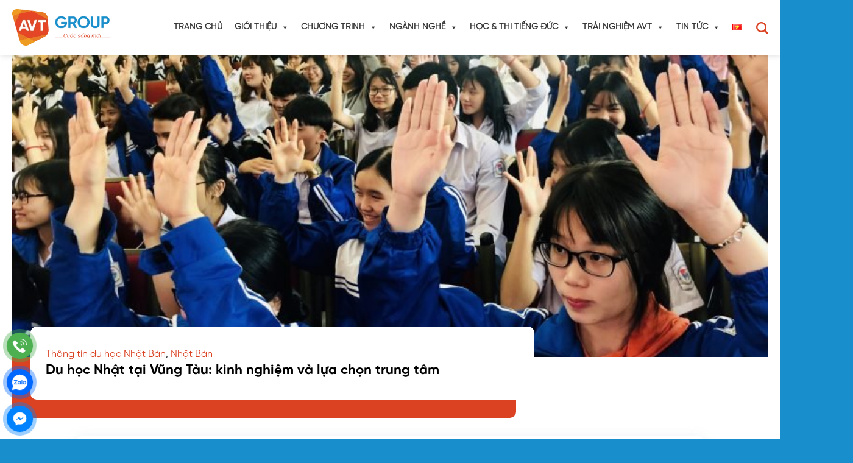

--- FILE ---
content_type: text/html; charset=UTF-8
request_url: https://avt.edu.vn/nhat-ban/thong-tin-nhat/du-hoc-nhat-tai-vung-tau.html
body_size: 41437
content:
<!DOCTYPE html>
<html lang="vi" prefix="og: https://ogp.me/ns#" class="loading-site no-js">
<head>
<meta charset="UTF-8" />
<link rel="alternate" hreflang="vi" href="//avt.edu.vn/nhat-ban/thong-tin-nhat/du-hoc-nhat-tai-vung-tau.html" />
<link rel="profile" href="http://gmpg.org/xfn/11" />
<link rel="pingback" href="https://avt.edu.vn/xmlrpc.php" />
<link rel="stylesheet" href="https://cdn.jsdelivr.net/npm/swiper@11/swiper-bundle.min.css">
<script src="https://cdn.jsdelivr.net/npm/swiper@11/swiper-bundle.min.js"></script>
<script>(function(html){html.className = html.className.replace(/\bno-js\b/,'js')})(document.documentElement);</script>
<style>img:is([sizes="auto" i], [sizes^="auto," i]) { contain-intrinsic-size: 3000px 1500px }</style>
<meta name="viewport" content="width=device-width, initial-scale=1" />
<!-- Tối ưu hóa công cụ tìm kiếm bởi Rank Math PRO - https://rankmath.com/ -->
<title>Du học Nhật tại Vũng Tàu: kinh nghiệm và lựa chọn trung tâm</title>
<meta name="description" content="Lựa chọn một trung tâm tư vấn du học Nhật tại Vũng Tàu uy tín không phải dễ. Cùng tìm ra những bí quyết và tiêu chí xác định một công ty tư vấn tốt nhất"/>
<meta name="robots" content="follow, index, max-snippet:-1, max-video-preview:-1, max-image-preview:large"/>
<link rel="canonical" href="https://avt.edu.vn/nhat-ban/thong-tin-nhat/du-hoc-nhat-tai-vung-tau.html" />
<meta property="og:locale" content="vi_VN" />
<meta property="og:type" content="article" />
<meta property="og:title" content="Du học Nhật tại Vũng Tàu: kinh nghiệm và lựa chọn trung tâm" />
<meta property="og:description" content="Lựa chọn một trung tâm tư vấn du học Nhật tại Vũng Tàu uy tín không phải dễ. Cùng tìm ra những bí quyết và tiêu chí xác định một công ty tư vấn tốt nhất" />
<meta property="og:url" content="https://avt.edu.vn/nhat-ban/thong-tin-nhat/du-hoc-nhat-tai-vung-tau.html" />
<meta property="og:site_name" content="Tổ Chức Giáo Dục Và Nhân Lực AVT" />
<meta property="article:publisher" content="https://www.facebook.com/dieuduongvienduc" />
<meta property="article:section" content="Thông tin du học Nhật Bản" />
<meta property="og:updated_time" content="2025-06-10T15:12:16+07:00" />
<meta property="og:image" content="https://avt.edu.vn/wp-content/uploads/2018/12/bi-quyet-chon-trung-tam-tu-van-du-hoc-nhat-tai-vung-tau-uy-tin-nhat.jpg" />
<meta property="og:image:secure_url" content="https://avt.edu.vn/wp-content/uploads/2018/12/bi-quyet-chon-trung-tam-tu-van-du-hoc-nhat-tai-vung-tau-uy-tin-nhat.jpg" />
<meta property="og:image:width" content="800" />
<meta property="og:image:height" content="513" />
<meta property="og:image:alt" content="Bí quyết chọn trung tâm tư vấn du học Nhật tại Vũng Tàu uy tín nhất" />
<meta property="og:image:type" content="image/jpeg" />
<meta property="article:published_time" content="2018-12-20T02:19:41+07:00" />
<meta property="article:modified_time" content="2025-06-10T15:12:16+07:00" />
<meta name="twitter:card" content="summary_large_image" />
<meta name="twitter:title" content="Du học Nhật tại Vũng Tàu: kinh nghiệm và lựa chọn trung tâm" />
<meta name="twitter:description" content="Lựa chọn một trung tâm tư vấn du học Nhật tại Vũng Tàu uy tín không phải dễ. Cùng tìm ra những bí quyết và tiêu chí xác định một công ty tư vấn tốt nhất" />
<meta name="twitter:site" content="@avtedu" />
<meta name="twitter:creator" content="@avtedu" />
<meta name="twitter:image" content="https://avt.edu.vn/wp-content/uploads/2018/12/bi-quyet-chon-trung-tam-tu-van-du-hoc-nhat-tai-vung-tau-uy-tin-nhat.jpg" />
<meta name="twitter:label1" content="Được viết bởi" />
<meta name="twitter:data1" content="Bộ phận Truyền Thông" />
<meta name="twitter:label2" content="Thời gian để đọc" />
<meta name="twitter:data2" content="5 phút" />
<script type="application/ld+json" class="rank-math-schema-pro">{"@context":"https://schema.org","@graph":[{"@type":"Place","@id":"https://avt.edu.vn/#place","address":{"@type":"PostalAddress","streetAddress":"S\u1ed1 12 \u2013 14, Galaxy 6, Ng\u00e2n H\u00e0 V\u1ea1n Ph\u00fac, 69 T\u1ed1 H\u1eefu, ph\u01b0\u1eddng V\u1ea1n Ph\u00fac, Q. H\u00e0 \u0110\u00f4ng","addressLocality":"H\u00e0 N\u1ed9i","addressRegion":"Vi\u1ec7t Nam"}},{"@type":["EducationalOrganization","Organization"],"@id":"https://avt.edu.vn/#organization","name":"T\u1ed5 Ch\u1ee9c Gi\u00e1o D\u1ee5c V\u00e0 Nh\u00e2n L\u1ef1c AVT","url":"https://avt.edu.vn","sameAs":["https://www.facebook.com/dieuduongvienduc","https://twitter.com/avtedu","https://www.instagram.com/avtduhocngheduc","https://www.topcv.vn/cong-ty/cong-ty-co-phan-to-chuc-giao-duc-va-nhan-luc-avt/164071.html","https://masothue.com/0105789215-cong-ty-co-phan-to-chuc-giao-duc-va-nhan-luc-avt","https://glints.com/vn/en/companies/avt-education/","https://www.threads.com/@avtduhocngheduc","https://www.tiktok.com/@avtduhocngheduc","https://www.instagram.com/avtduhocngheduc","https://www.youtube.com/@avtduhocvavieclam","https://pixabay.com/users/49807539/","https://www.pinterest.com/avtedu/","https://avtedu.blogspot.com/2025/04/to-chuc-giao-duc-va-nhan-luc-avt.html","https://avtgroup.tumblr.com/","https://www.behance.net/avtgroup","https://www.dailymotion.com/avtgroup","https://linktr.ee/avtgroup","https://500px.com","https://www.plurk.com/avtedu","https://mastodon.social/@avtgroup","https://www.reddit.com/user/avteduvn/"],"email":"info@avt.edu.vn","address":{"@type":"PostalAddress","streetAddress":"S\u1ed1 12 \u2013 14, Galaxy 6, Ng\u00e2n H\u00e0 V\u1ea1n Ph\u00fac, 69 T\u1ed1 H\u1eefu, ph\u01b0\u1eddng V\u1ea1n Ph\u00fac, Q. H\u00e0 \u0110\u00f4ng","addressLocality":"H\u00e0 N\u1ed9i","addressRegion":"Vi\u1ec7t Nam"},"logo":{"@type":"ImageObject","@id":"https://avt.edu.vn/#logo","url":"https://avt.edu.vn/wp-content/uploads/2025/05/5.webp","contentUrl":"https://avt.edu.vn/wp-content/uploads/2025/05/5.webp","caption":"T\u1ed5 Ch\u1ee9c Gi\u00e1o D\u1ee5c V\u00e0 Nh\u00e2n L\u1ef1c AVT","inLanguage":"vi","width":"1080","height":"1080"},"contactPoint":[{"@type":"ContactPoint","telephone":"0912296060","contactType":"customer support"}],"description":"AVT Group l\u00e0 \u0111\u01a1n v\u1ecb ti\u00ean phong v\u1edbi h\u01a1n 13 n\u0103m kinh nghi\u1ec7m trong l\u0129nh v\u1ef1c t\u01b0 v\u1ea5n, \u0111\u00e0o t\u1ea1o v\u00e0 k\u1ebft n\u1ed1i thanh thi\u1ebfu ni\u00ean Vi\u1ec7t Nam v\u1edbi c\u00e1c c\u01a1 h\u1ed9i h\u1ecdc t\u1eadp, l\u00e0m vi\u1ec7c ch\u1ea5t l\u01b0\u1ee3ng cao t\u1ea1i c\u00e1c qu\u1ed1c gia ph\u00e1t tri\u1ec3n nh\u01b0 \u0110\u1ee9c, H\u00e0n Qu\u1ed1c. T\u00ednh \u0111\u1ebfn nay, h\u01a1n 5.000 h\u1ecdc vi\u00ean AVT \u0111\u00e3 v\u00e0 \u0111ang x\u00e2y d\u1ef1ng cu\u1ed9c s\u1ed1ng \u1ed5n \u0111\u1ecbnh, s\u1ef1 nghi\u1ec7p b\u1ec1n v\u1eefng t\u1ea1i n\u01b0\u1edbc ngo\u00e0i. V\u1edbi t\u1ea7m nh\u00ecn n\u00e2ng cao ch\u1ea5t l\u01b0\u1ee3ng cu\u1ed9c s\u1ed1ng th\u00f4ng qua vi\u1ec7c ki\u1ebfn t\u1ea1o c\u01a1 h\u1ed9i v\u00e0 trang b\u1ecb n\u0103ng l\u1ef1c cho h\u00e0ng tri\u1ec7u thanh thi\u1ebfu ni\u00ean Vi\u1ec7t Nam, AVT kh\u00f4ng ng\u1eebng \u0111\u1ed5i m\u1edbi, x\u00e2y d\u1ef1ng h\u1ec7 sinh th\u00e1i kh\u00e9p k\u00edn t\u1eeb \u0111\u00e0o t\u1ea1o ngo\u1ea1i ng\u1eef, \u0111\u1ecbnh h\u01b0\u1edbng ngh\u1ec1 nghi\u1ec7p \u0111\u1ebfn h\u1ed7 tr\u1ee3 h\u1ed9i nh\u1eadp. Ch\u00fang t\u00f4i ho\u1ea1t \u0111\u1ed9ng v\u1edbi s\u1ee9 m\u1ec7nh gi\u00fap th\u1ebf h\u1ec7 tr\u1ebb x\u00e1c \u0111\u1ecbnh l\u1ed9 tr\u00ecnh h\u1ecdc t\u1eadp \u2013 l\u00e0m vi\u1ec7c \u0111\u00fang \u0111\u1eafn, ph\u00f9 h\u1ee3p v\u1edbi n\u0103ng l\u1ef1c c\u00e1 nh\u00e2n v\u00e0 xu th\u1ebf to\u00e0n c\u1ea7u. AVT tin r\u1eb1ng m\u1ed7i b\u1ea1n tr\u1ebb \u0111\u1ec1u x\u1ee9ng \u0111\u00e1ng c\u00f3 c\u01a1 h\u1ed9i ph\u00e1t tri\u1ec3n to\u00e0n di\u1ec7n, g\u00f3p ph\u1ea7n n\u00e2ng t\u1ea7m ch\u1ea5t l\u01b0\u1ee3ng ngu\u1ed3n nh\u00e2n l\u1ef1c Vi\u1ec7t Nam tr\u00ean th\u1ecb tr\u01b0\u1eddng qu\u1ed1c t\u1ebf.","legalName":"C\u00f4ng Ty C\u1ed5 Ph\u1ea7n T\u1ed5 Ch\u1ee9c Gi\u00e1o D\u1ee5c V\u00e0 Nh\u00e2n L\u1ef1c AVT","location":{"@id":"https://avt.edu.vn/#place"}},{"@type":"WebSite","@id":"https://avt.edu.vn/#website","url":"https://avt.edu.vn","name":"T\u1ed5 Ch\u1ee9c Gi\u00e1o D\u1ee5c V\u00e0 Nh\u00e2n L\u1ef1c AVT","alternateName":"AVT Group","publisher":{"@id":"https://avt.edu.vn/#organization"},"inLanguage":"vi"},{"@type":"ImageObject","@id":"https://avt.edu.vn/wp-content/uploads/2018/12/bi-quyet-chon-trung-tam-tu-van-du-hoc-nhat-tai-vung-tau-uy-tin-nhat.jpg","url":"https://avt.edu.vn/wp-content/uploads/2018/12/bi-quyet-chon-trung-tam-tu-van-du-hoc-nhat-tai-vung-tau-uy-tin-nhat.jpg","width":"800","height":"513","caption":"B\u00ed quy\u1ebft ch\u1ecdn trung t\u00e2m t\u01b0 v\u1ea5n du h\u1ecdc Nh\u1eadt t\u1ea1i V\u0169ng T\u00e0u uy t\u00edn nh\u1ea5t","inLanguage":"vi"},{"@type":"BreadcrumbList","@id":"https://avt.edu.vn/nhat-ban/thong-tin-nhat/du-hoc-nhat-tai-vung-tau.html#breadcrumb","itemListElement":[{"@type":"ListItem","position":"1","item":{"@id":"https://avt.edu.vn","name":"Trang ch\u1ee7"}},{"@type":"ListItem","position":"2","item":{"@id":"https://avt.edu.vn/category/nhat-ban/thong-tin-nhat","name":"Th\u00f4ng tin du h\u1ecdc Nh\u1eadt B\u1ea3n"}},{"@type":"ListItem","position":"3","item":{"@id":"https://avt.edu.vn/nhat-ban/thong-tin-nhat/du-hoc-nhat-tai-vung-tau.html","name":"Du h\u1ecdc Nh\u1eadt t\u1ea1i V\u0169ng T\u00e0u: kinh nghi\u1ec7m v\u00e0 l\u1ef1a ch\u1ecdn trung t\u00e2m"}}]},{"@type":"WebPage","@id":"https://avt.edu.vn/nhat-ban/thong-tin-nhat/du-hoc-nhat-tai-vung-tau.html#webpage","url":"https://avt.edu.vn/nhat-ban/thong-tin-nhat/du-hoc-nhat-tai-vung-tau.html","name":"Du h\u1ecdc Nh\u1eadt t\u1ea1i V\u0169ng T\u00e0u: kinh nghi\u1ec7m v\u00e0 l\u1ef1a ch\u1ecdn trung t\u00e2m","datePublished":"2018-12-20T02:19:41+07:00","dateModified":"2025-06-10T15:12:16+07:00","isPartOf":{"@id":"https://avt.edu.vn/#website"},"primaryImageOfPage":{"@id":"https://avt.edu.vn/wp-content/uploads/2018/12/bi-quyet-chon-trung-tam-tu-van-du-hoc-nhat-tai-vung-tau-uy-tin-nhat.jpg"},"inLanguage":"vi","breadcrumb":{"@id":"https://avt.edu.vn/nhat-ban/thong-tin-nhat/du-hoc-nhat-tai-vung-tau.html#breadcrumb"}},{"@type":"Person","@id":"https://avt.edu.vn/author/anh-bn","name":"B\u1ed9 ph\u1eadn Truy\u1ec1n Th\u00f4ng","url":"https://avt.edu.vn/author/anh-bn","image":{"@type":"ImageObject","@id":"https://avt.edu.vn/wp-content/uploads/2025/04/logo-1.webp","url":"https://avt.edu.vn/wp-content/uploads/2025/04/logo-1.webp","caption":"B\u1ed9 ph\u1eadn Truy\u1ec1n Th\u00f4ng","inLanguage":"vi"},"sameAs":["https://avt.edu.vn"],"worksFor":{"@id":"https://avt.edu.vn/#organization"}},{"@type":"BlogPosting","headline":"Du h\u1ecdc Nh\u1eadt t\u1ea1i V\u0169ng T\u00e0u: kinh nghi\u1ec7m v\u00e0 l\u1ef1a ch\u1ecdn trung t\u00e2m","keywords":"du h\u1ecdc Nh\u1eadt t\u1ea1i V\u0169ng T\u00e0u","datePublished":"2018-12-20T02:19:41+07:00","dateModified":"2025-06-10T15:12:16+07:00","articleSection":"Nh\u1eadt B\u1ea3n, Th\u00f4ng tin du h\u1ecdc Nh\u1eadt B\u1ea3n","author":{"@id":"https://avt.edu.vn/author/anh-bn","name":"B\u1ed9 ph\u1eadn Truy\u1ec1n Th\u00f4ng"},"publisher":{"@id":"https://avt.edu.vn/#organization"},"description":"L\u1ef1a ch\u1ecdn m\u1ed9t trung t\u00e2m t\u01b0 v\u1ea5n du h\u1ecdc Nh\u1eadt t\u1ea1i V\u0169ng T\u00e0u uy t\u00edn kh\u00f4ng ph\u1ea3i d\u1ec5. C\u00f9ng t\u00ecm ra nh\u1eefng b\u00ed quy\u1ebft v\u00e0 ti\u00eau ch\u00ed x\u00e1c \u0111\u1ecbnh m\u1ed9t c\u00f4ng ty t\u01b0 v\u1ea5n t\u1ed1t nh\u1ea5t","name":"Du h\u1ecdc Nh\u1eadt t\u1ea1i V\u0169ng T\u00e0u: kinh nghi\u1ec7m v\u00e0 l\u1ef1a ch\u1ecdn trung t\u00e2m","@id":"https://avt.edu.vn/nhat-ban/thong-tin-nhat/du-hoc-nhat-tai-vung-tau.html#richSnippet","isPartOf":{"@id":"https://avt.edu.vn/nhat-ban/thong-tin-nhat/du-hoc-nhat-tai-vung-tau.html#webpage"},"image":{"@id":"https://avt.edu.vn/wp-content/uploads/2018/12/bi-quyet-chon-trung-tam-tu-van-du-hoc-nhat-tai-vung-tau-uy-tin-nhat.jpg"},"inLanguage":"vi","mainEntityOfPage":{"@id":"https://avt.edu.vn/nhat-ban/thong-tin-nhat/du-hoc-nhat-tai-vung-tau.html#webpage"}}]}</script>
<!-- /Plugin SEO WordPress Rank Math -->
<link rel='dns-prefetch' href='//www.googletagmanager.com' />
<link rel='prefetch' href='https://avt.edu.vn/wp-content/themes/flatsome/assets/js/flatsome.js?ver=51d1c732cb1803d92751' />
<link rel='prefetch' href='https://avt.edu.vn/wp-content/themes/flatsome/assets/js/chunk.slider.js?ver=3.19.2' />
<link rel='prefetch' href='https://avt.edu.vn/wp-content/themes/flatsome/assets/js/chunk.popups.js?ver=3.19.2' />
<link rel='prefetch' href='https://avt.edu.vn/wp-content/themes/flatsome/assets/js/chunk.tooltips.js?ver=3.19.2' />
<link rel="alternate" type="application/rss+xml" title="Dòng thông tin Tổ Chức Giáo Dục AVT Education &raquo;" href="https://avt.edu.vn/feed" />
<link rel="alternate" type="application/rss+xml" title="Tổ Chức Giáo Dục AVT Education &raquo; Dòng bình luận" href="https://avt.edu.vn/comments/feed" />
<link rel="alternate" type="application/rss+xml" title="Tổ Chức Giáo Dục AVT Education &raquo; Du học Nhật tại Vũng Tàu: kinh nghiệm và lựa chọn trung tâm Dòng bình luận" href="https://avt.edu.vn/nhat-ban/thong-tin-nhat/du-hoc-nhat-tai-vung-tau.html/feed" />
<!-- <link rel='stylesheet' id='wp-components-css' href='https://avt.edu.vn/wp-includes/css/dist/components/style.min.css?ver=6.8.3' type='text/css' media='all' /> -->
<!-- <link rel='stylesheet' id='wp-preferences-css' href='https://avt.edu.vn/wp-includes/css/dist/preferences/style.min.css?ver=6.8.3' type='text/css' media='all' /> -->
<!-- <link rel='stylesheet' id='wp-block-editor-css' href='https://avt.edu.vn/wp-includes/css/dist/block-editor/style.min.css?ver=6.8.3' type='text/css' media='all' /> -->
<!-- <link rel='stylesheet' id='popup-maker-block-library-style-css' href='https://avt.edu.vn/wp-content/plugins/popup-maker/dist/packages/block-library-style.css?ver=dbea705cfafe089d65f1' type='text/css' media='all' /> -->
<!-- <link rel='stylesheet' id='kk-star-ratings-css' href='https://avt.edu.vn/wp-content/plugins/kk-star-ratings/src/core/public/css/kk-star-ratings.min.css?ver=5.4.10.3' type='text/css' media='all' /> -->
<!-- <link rel='stylesheet' id='contact-form-7-css' href='https://avt.edu.vn/wp-content/plugins/contact-form-7/includes/css/styles.css?ver=6.1.4' type='text/css' media='all' /> -->
<!-- <link rel='stylesheet' id='ftoc-css-css' href='https://avt.edu.vn/wp-content/plugins/foxtool/link/toc/foxtoc.css?ver=2.5.2' type='text/css' media='all' /> -->
<!-- <link rel='stylesheet' id='foxtool-icon-css' href='https://avt.edu.vn/wp-content/plugins/foxtool/font/css/all.css?ver=2.5.2' type='text/css' media='all' /> -->
<!-- <link rel='stylesheet' id='chat-css-css' href='https://avt.edu.vn/wp-content/plugins/foxtool/link/chat/foxchat.css?ver=2.5.2' type='text/css' media='all' /> -->
<!-- <link rel='stylesheet' id='wpcf7-redirect-script-frontend-css' href='https://avt.edu.vn/wp-content/plugins/wpcf7-redirect/build/assets/frontend-script.css?ver=2c532d7e2be36f6af233' type='text/css' media='all' /> -->
<!-- <link rel='stylesheet' id='megamenu-css' href='https://avt.edu.vn/wp-content/uploads/maxmegamenu/style_vi.css?ver=1d5c83' type='text/css' media='all' /> -->
<!-- <link rel='stylesheet' id='dashicons-css' href='https://avt.edu.vn/wp-includes/css/dashicons.min.css?ver=6.8.3' type='text/css' media='all' /> -->
<!-- <link rel='stylesheet' id='flatsome-main-css' href='https://avt.edu.vn/wp-content/themes/flatsome/assets/css/flatsome.css?ver=3.19.2' type='text/css' media='all' /> -->
<link rel="stylesheet" type="text/css" href="//avt.edu.vn/wp-content/cache/wpfc-minified/6opwkj1a/2bpdw.css" media="all"/>
<style id='flatsome-main-inline-css' type='text/css'>
@font-face {
font-family: "fl-icons";
font-display: block;
src: url(https://avt.edu.vn/wp-content/themes/flatsome/assets/css/icons/fl-icons.eot?v=3.19.2);
src:
url(https://avt.edu.vn/wp-content/themes/flatsome/assets/css/icons/fl-icons.eot#iefix?v=3.19.2) format("embedded-opentype"),
url(https://avt.edu.vn/wp-content/themes/flatsome/assets/css/icons/fl-icons.woff2?v=3.19.2) format("woff2"),
url(https://avt.edu.vn/wp-content/themes/flatsome/assets/css/icons/fl-icons.ttf?v=3.19.2) format("truetype"),
url(https://avt.edu.vn/wp-content/themes/flatsome/assets/css/icons/fl-icons.woff?v=3.19.2) format("woff"),
url(https://avt.edu.vn/wp-content/themes/flatsome/assets/css/icons/fl-icons.svg?v=3.19.2#fl-icons) format("svg");
}
</style>
<!-- <link rel='stylesheet' id='flatsome-style-css' href='https://avt.edu.vn/wp-content/themes/avt/style.css?ver=3.3' type='text/css' media='all' /> -->
<link rel="stylesheet" type="text/css" href="//avt.edu.vn/wp-content/cache/wpfc-minified/eqeol1qa/2bpdw.css" media="all"/>
<script src='//avt.edu.vn/wp-content/cache/wpfc-minified/mbza6k2a/2bpdx.js' type="text/javascript"></script>
<!-- <script type="text/javascript" src="https://avt.edu.vn/wp-includes/js/jquery/jquery.min.js?ver=3.7.1" id="jquery-core-js"></script> -->
<!-- <script type="text/javascript" src="https://avt.edu.vn/wp-content/plugins/foxtool/link/index.js?ver=2.5.2" id="index-ft-js"></script> -->
<!-- Đoạn mã Google tag (gtag.js) được thêm bởi Site Kit -->
<!-- Đoạn mã Google Analytics được thêm bởi Site Kit -->
<script type="text/javascript" src="https://www.googletagmanager.com/gtag/js?id=GT-K8KN289" id="google_gtagjs-js" async></script>
<script type="text/javascript" id="google_gtagjs-js-after">
/* <![CDATA[ */
window.dataLayer = window.dataLayer || [];function gtag(){dataLayer.push(arguments);}
gtag("set","linker",{"domains":["avt.edu.vn"]});
gtag("js", new Date());
gtag("set", "developer_id.dZTNiMT", true);
gtag("config", "GT-K8KN289");
window._googlesitekit = window._googlesitekit || {}; window._googlesitekit.throttledEvents = []; window._googlesitekit.gtagEvent = (name, data) => { var key = JSON.stringify( { name, data } ); if ( !! window._googlesitekit.throttledEvents[ key ] ) { return; } window._googlesitekit.throttledEvents[ key ] = true; setTimeout( () => { delete window._googlesitekit.throttledEvents[ key ]; }, 5 ); gtag( "event", name, { ...data, event_source: "site-kit" } ); }; 
/* ]]> */
</script>
<link rel="https://api.w.org/" href="https://avt.edu.vn/wp-json/" /><link rel="alternate" title="JSON" type="application/json" href="https://avt.edu.vn/wp-json/wp/v2/posts/18494" /><link rel="EditURI" type="application/rsd+xml" title="RSD" href="https://avt.edu.vn/xmlrpc.php?rsd" />
<meta name="generator" content="WordPress 6.8.3" />
<link rel='shortlink' href='https://avt.edu.vn/?p=18494' />
<link rel="alternate" title="oNhúng (JSON)" type="application/json+oembed" href="https://avt.edu.vn/wp-json/oembed/1.0/embed?url=https%3A%2F%2Favt.edu.vn%2Fnhat-ban%2Fthong-tin-nhat%2Fdu-hoc-nhat-tai-vung-tau.html&#038;lang=vi" />
<link rel="alternate" title="oNhúng (XML)" type="text/xml+oembed" href="https://avt.edu.vn/wp-json/oembed/1.0/embed?url=https%3A%2F%2Favt.edu.vn%2Fnhat-ban%2Fthong-tin-nhat%2Fdu-hoc-nhat-tai-vung-tau.html&#038;format=xml&#038;lang=vi" />
<style>body, p, div, li, .nav > li > a {
font-family: 'SVN Gilroy Regular'!important; 
font-size: 16px;
}
h1, h2, h3, h4, trong, b, .button.primary, .customfooter strong {
font-family: 'SVN Gilroy Bold'!important;  
text-wrap: inherit!important;
}
.slider-nav-light .dot {
border:1px solid;
opacity: 1;
width: 10px;
height: 10px;
}
.slider-nav-dark .dot {
border:none;
background:#000!important;
opacity: 0.2;
width: 10px;
height: 10px;
}
.slider-nav-dark .dot.is-selected {
background: #188fcc!important;
opacity:1!important;
}
.slider-nav-outside .flickity-page-dots {
bottom: -10px;
}
.slider-nav-light .flickity-prev-next-button svg, .slider-nav-dark .flickity-prev-next-button svg {
display: none;
}
.slider-nav-light .previous {
width: 40px;
height: 40px;
background: url(/wp-content/themes/avt/images/leftarrow.png) center center no-repeat!important;
background-size: 100%!important;
opacity: 1;
}
.slider-nav-light .next {
width: 40px;
height: 40px;
background: url(/wp-content/themes/avt/images/rightarrow.png) center center no-repeat!important;
background-size: 100%!important;
opacity: 1;
}
.slider-nav-dark .previous {
width: 35px;
height: 35px;
background: url(/wp-content/themes/avt/images/leftarrowdark.png) center center no-repeat!important;
background-size: 100%!important;
opacity: 1;
}
.slider-nav-dark .next {
width: 35px;
height: 35px;
background: url(/wp-content/themes/avt/images/rightarrowdark.png) center center no-repeat!important;
background-size: 100%!important;
opacity: 1;
z-index: 1
}
.slider-nav-outside .previous {
right: calc(100% + 20px)!important;
}
.slider-nav-outside .next {
left: calc(100% + 20px)!important;
}
.header-main .nav > li > a {
font-size: 16px;
font-family: 'SVN Gilroy Medium'!important; 
}
.hometrainghiem {
padding-top: 60px;
background: url(/wp-content/themes/avt/images/shape12.png) bottom center no-repeat;
background-size: 100%;
padding-bottom: 20px
}
.hometrainghiem h2 {
margin-bottom: 0;
}
.hometrainghiem .aboutvideo .button {
width: 50px;
z-index:1;
}
.homefeatured {
padding-top: 60px;
padding-bottom: 40px;
}
.homefeatured .featured p {
margin-bottom:0px;
}
.homefeatured .featured .title {
font-family: 'SVN Gilroy Bold'!important; 
color: #1494D2;
font-size: 20px;
}
.homefeatured .featured .subtitle {
font-size: 16px;
}
.chuongtrinhavt {
background: linear-gradient(0deg, #DA4222 0%, #F4A01E 100%);
padding-top: 40px;
padding-bottom: 20px;
}
.chuongtrinhavt h2 {
max-width: 370px;
}
.chuongtrinhavt .iconic {
width: 150px;
height: 156px;
background-size: 100%!important;
margin-top: -130px;
margin-left:200px;
margin-bottom: -40px;
}
.chuongtrinhbtn {
background: url(/wp-content/themes/avt/images/btnright.png) right center no-repeat #ffff;
background-size: 30px!important;
background-position: calc(100% - 15px) 50%!important;
padding: 15px 20px;
border-radius: 8px;
min-height: 75px;
display: flex;
align-items:center;
text-align: center;
align-content:center;
justify-content: center;
font-size: 20px;
font-family: 'SVN Gilroy Bold'!important;
}
.homestudents {
padding-top: 60px;
padding-bottom: 50px;
}
.homestudents .box-text {
padding: 10px;
}
.homestudents .btnleft {
background:#fff;		
border-radius: 99px;
font-family: 'SVN Gilroy Medium'!important; 
float: left;
font-size: 80%;
padding: 3px 10px;
color: #ED7A23;
}
.homestudents .btnright {
float: right;
background: linear-gradient(90deg, #F4A01E 0%, #DA4222 100%);
padding: 3px 10px;
border-radius: 99px;
color: #fff;
font-size: 80%!important;
}
.homeflies .box-image, .homeflies .box {
border-radius:8px;
}
.homeflies .box-text {
background: linear-gradient(179.15deg, rgba(239, 155, 33, 0) 40.32%, #E87A25 99.27%), linear-gradient(179.15deg, rgba(239, 155, 33, 0) 40.32%, #E87A25 99.27%);
padding: 100px 10px 10px 10px;
border-radius: 0 0 10px 10px;
}
.homeflies .title {
font-family: 'SVN Gilroy Bold'!important; 
font-size: 115%!important;
}
.homeflies .date {
font-size: 90%;
}
.homeflies .date i {
padding-right: 5px;
}
.homeflies {
background: url(/wp-content/themes/avt/images/iconic.png) no-repeat, url(/wp-content/themes/avt/images/shape1.png) no-repeat, url(/wp-content/themes/avt/images/shape9.png) no-repeat, url(/wp-content/themes/avt/images/shape10.png) no-repeat, linear-gradient(180deg, #FFFFFF 0%, #FCDEA1 52.5%, #FFFFFF 100%);
background-size: 10%, 20%, 25%, 20%;
background-position: 30px 100%, 0% calc(100% + 120px), 100% 100%, calc(100% - 60px) 0px;
padding-bottom: 40px;
}
.homeflies:before {
content: '';
width: 300px;
height: 349px;
background:url(/wp-content/themes/avt/images/sunshine.png) no-repeat;
background-size: 100%;
display: block;
position:absolute;
right: 0;
opacity: 0.3;
margin-top: -60px;
}
.homefeedbacks {
background: url(/wp-content/themes/avt/images/casestudy.png) top center no-repeat;
background-size: 90%;
padding-top: 60px;
margin-top: 50px;
padding-bottom: 50px;
}
.feedback {
margin-top: 70px;
padding: 60px 20px 20px 20px;
border-radius: 8px;
box-shadow: 0px 3px 15px rgba(232, 122, 37, 0.75);
}
.feedback .box {
width: 120px;
border-radius: 50%;
position: absolute;
margin-left: calc(50% - 80px);
margin-top: -130px;
}
.feedback .box-image {
border-radius: 50%;
}
.feedback .name {
text-transform: uppercase;
margin-bottom: 0px;
font-size: 18px;
font-weight: 600;
}
.feedback .nameinfo {
margin-bottom: 10px;
}
.feedback .year {
font-size: 24px;
font-weight: bold;
}
.feedback .address, .homefeedbacks h2 {
color: #188fcc;
}
.feedback .content {
font-size: 16px;
padding-bottom: 15px;
}
.feedback .button {
margin-bottom:0;
font-size: 14px!important;
padding: 0 15px;
font-family: 'SVN Gilroy Regular'!important;
}
.deskfeedbacks {
margin-top: 20px;
max-width: 880px!important;
margin-bottom: -10px!important;
margin-left: auto!important;
margin-right: auto!important;
}
.deskfeedbacks .box-image {
border-radius: 10px;
}
.deskfeedbacks .col-inner {
text-align: left;
}
.deskfeedbacks .col-inner h3 {
font-size: 40px;
text-transform: uppercase;
font-family: 'SVN Gilroy Medium' !important;
color: #F4A01E;
margin-bottom:0;
}
.deskfeedbacks .col-inner .year {
font-size: 40px;
font-family: 'SVN Gilroy Bold' !important;
margin-right: 15px;
}
.deskfeedbacks .col-inner .address {
font-weight: 600;
opacity: 0..6;
margin-left: 15px;
margin-right: 10px;
}
.deskfeedbacks .col-inner .nameinfo {
margin-bottom:10px;
border-bottom: 1px solid;
}
.deskfeedbacks .col-inner .button span {
text-transform: none;
background: linear-gradient(90deg, #F4A01E 0%, #DA4222 100%);
-webkit-background-clip: text;
-webkit-text-fill-color: transparent;
background-clip: text;
text-fill-color: transparent;
}
.deskfeedbacks .col-inner .button i {
color: #DA4222;
}
.desk-thumbnails .box-image {
border-radius: 8px;
}
.desk-thumbnails .is-selected .box-image, .desk-thumbnails .projecthumb:hover .box-image {
box-shadow: 0px 3px 10px rgba(232, 122, 37, 0.75);
} 
.homemap {
background: #FFFAEE;
padding-top: 40px;
}
.homemap .diadiem {
background-color: #fff!important;
padding: 10px 10px 10px 85px;
margin-bottom: 15px;
border-radius: 8px;
background-size: 60px!important;
background-position: 15px 50%!important;
min-height: 90px;
border:1px solid #da4222;
display: flex;
align-items: center;
}
.homemap .diadiem p {
margin-bottom:0;
}
.homemap .diadiem .title {
font-family: 'SVN Gilroy Bold'!important; 
color: #1494D2;
font-size: 105%;
}
.homemap .diadiem .subtitle {
font-size: 90%;
color: #EA4524;
}
.mainlocaltion:before {
content:'';
width: 35px;
height: 34px;
background: url(/wp-content/themes/avt/images/star.png) no-repeat;
background-size: 100%;
display: block;
position: absolute;
z-index:1;
right: -18px;
top: -17px;
}
.homemap .content {
color: #EA4524;
}
.homemap .button {
width: 100%;
}
.homemagazine {
padding-top: 60px;
}
.magazine {
border-radius: 8px;
padding: 10px;
}
.magazine .content {
font-size: 16px;
margin-bottom:0;
height: 120px;
overflow:hidden;
}
.magazine .box {
margin: auto;
width: 60%;
}
.news-cta {
padding-top: 30px;
padding-bottom: 80px;
background: url(/wp-content/themes/avt/images/shape1.png) no-repeat, url(/wp-content/themes/avt/images/shape2.png) no-repeat;
background-size: 30%, 30%!important;
background-position: 0 51%, 100% 100px!important;
}
.homenews .homebigtitle {
padding-bottom: 30px;
}
.homenews .box {
border-radius: 8px;
}
.homenews .box-image {
border-radius: 4px 4px 0 0;
}
.homeexpert {
height: 50px;
overflow: hidden;
text-overflow: ellipsis;
-webkit-line-clamp: 2;
display: -webkit-box;
-webkit-box-orient: vertical;
}
.homenews i {
color: #188fcc;
padding-right: 5px;
}
.homenews .postinfo {
font-size: 90%;
font-style: italic;
}
.homenews .button {
padding: 0 35px;
font-weight: normal;
margin-bottom:0;
}
.homenews h3.title {
font-size: 16px;
}
.homenews h3.title a {
color: #000;
}
.homenews .box-text p {
font-size: 16px;
}
.homecta {
background: #FFFAEE;
}
.homebanner img {
margin-bottom: 0!important;
}
.ctainner {
padding: 20px 80px;
}
.wpcf7-text, .wpcf7-select, .wpcf7-textarea {
border:1px solid #F4A01E!important;
border-radius: 16px!important;
box-shadow: none!important;
}
.wpcf7-submit {
border-radius: 4px!important;
}
.ctainner .homebigtitle {
margin-bottom:0
}
.ctainner .homesmalltitle {
margin-bottom: 20px;
}
.bottomspace {
padding-bottom: 0!important;
}
.bottomspace ul li {
margin-bottom: 5px!important;
}
.customfooter p, .customfooter ul li {
margin-bottom: 10px;
font-size: 16px;
}
.customfooter strong {
font-size: 120%!important;
}
.customfooter ul li a {
font-weight: bold;
color: #da4222;
}
.customfooter a {
color: #000;
}
.customfooter table td {
border: none!important;
padding: 0!important;
}
.customfooter table img {
margin-bottom:0!important;
}
.customfooter .footerlogo {
max-width: 120px;
width: auto!important;
margin-bottom:10px!important;
}
.socialsicons img {
width:35px;
height: 35px;
margin:0 5px 0 0;
}
.homesmalltitle {
color: #188fcc;
margin-bottom: 0px;
font-size: 28px;
text-transform: uppercase;
font-family: 'SVN Gilroy Bold'!important; 
}
.homebigtitle {
margin-bottom: 20px;
font-size: 40px;
text-transform: uppercase;
}
.homebigtitle .homebigtitle {
font-size: 40px;
font-family: 'SVN Gilroy Bold'!important;
}
.homebigtitle span {
color: #F4A01E;
font-family: 'SVN Gilroy Bold'!important; 
}
.homestudents .homebigtitle span span {
color: #F4A01E;
}
.camket {
margin-top: 80px;
border:1px solid #ccc;
border-radius: 24px;
padding: 50px 30px 0px 30px;
background:#fff;
box-shadow: 0px 3px 40px rgba(232, 122, 37, 0.75);
position: relative!important;
z-index:5;
margin-bottom:20px;
}
.camketinner .button.primary {
max-width: 400px;
width: 100%;
}
.camketinner strong {
font-family: 'SVN Gilroy Bold'!important; 
}
.camketoutside:before {
content:'';
width: 200px;
height: 200px;
position: absolute;
background: url(/wp-content/themes/avt/images/shape11.png) no-repeat;
background-size: 100%;
left: -120px;
top: 30px;
z-index: 1;
}
.camketoutside:after {
content:'';
width: 200px;
height: 200px;
position: absolute;
background: url(/wp-content/themes/avt/images/shape11.png) no-repeat;
background-size: 100%;
right: -80px;
top: 150px;
z-index: 1;
}
.hometabs .nav > li {
border: 1px solid #F4A01E;
margin-bottom: 10px;
border-radius: 8px;
padding: 5px 15px;
background: #FFF9EF;
text-align: center!important;
transition: .5s;
}
.hometabs .nav > li > a {
color: #EA4524;
text-align:center!important;
display:block;
font-family: 'SVN Gilroy Medium'!important; 
}
.hometabs .nav > li.active, .hometabs .nav > li:hover {
background: linear-gradient(90deg, #F4A01E 0%, #DA4222 100%);
box-shadow: 0px 0px 7px rgba(232, 122, 37, 0.5), inset -2px -2px 3px rgba(228, 70, 37, 0.65);
transition: .5s;
}
.hometabs .nav > li.active a, .hometabs .nav > li:hover a {
color: #fff;
font-family: 'SVN Gilroy Bold'!important; 
}
.hometabs .tab-panels {
border-left: none;
padding: 0px 0 0 20px;
}
.hometabs .tab-panels ul li {
list-style-type: none;
}
.hometabs .tab-panels ul li + li {
border-top: 1px solid #F4A01E;
padding-top: 10px;
}
.hometabs .tab-panels ul li:before {
content: '';
width: 5px;
height: 5px;
background:#000;
display: inline-block;
border-radius: 50%;
margin-right: 10px;
margin-bottom: 3px;
}
.hometabs .panel {
padding-top: 15px;
}
.homeabout {
padding-top: 20px;
padding-bottom: 10px;
}
.button.primary, .wpcf7-submit {
align-items: center;
padding: 2px 40px;
text-transform: none!important;
border: none!important;
border-radius: 16px!important;
font-size: 20px;
/* liner */
background: linear-gradient(90deg, #F4A01E 0%, #DA4222 100%);
/* 2 */
box-shadow: 0px 0px 7px rgba(232, 122, 37, 0.5), inset -2px -2px 3px rgba(228, 70, 37, 0.65);
border-radius: 8px;
}
.aboutvideo img {
width: 70px;
height: 70px;
}
.section1 {
padding-bottom: 40px;
background: url(/wp-content/themes/avt/images/shape1.png) no-repeat, url(/wp-content/themes/avt/images/shape2.png) no-repeat;
background-size: 250px, 350px!important;
background-position: 0 60%, 100% 110%
}
.swiper-container {
width: 100%;
padding-top: 30px;
padding-bottom: 50px;
}
.swiper-slide {
background-position: center;
background-size: cover;
width: 400px;
background-color: #fff;
overflow: hidden;
border-radius: 8px;
}
.picture {
width: 400px;
height: 225px;
overflow: hidden;
}
.picture img {
display: block;
width: 100%;
height: 100%;
object-fit: cover;
z-index: 2;
}
@media only screen and (max-width: 940px) {
.swiper-slide {
width: 300px;
}
.picture {
width: 300px;
height: 169px;
overflow: hidden;
}
.camketoutside::before {
content: '';
width: 150px;
height: 150px;
left: -100px;
top: 40px;
}
.camketoutside::after {
content: '';
width: 150px;
height: 150px;
right: -50px;
top: 140px;
}
.section1 {
padding-bottom: 40px;
background: url(/wp-content/themes/avt/images/shape1.png) no-repeat, url(/wp-content/themes/avt/images/shape2.png) no-repeat;
background-size: 150px, 250px!important;
background-position: 0 60%, 100% 110%
}
}
.shine::before {
position: absolute;
top: 0;
left: -75%;
z-index: 2;
display: none;
content: '';
width: 50%;
height: 100%;
background: -webkit-linear-gradient(left, rgba(255,255,255,0) 0%, rgba(255,255,255,.3) 100%);
background: linear-gradient(to right, rgba(255,255,255,0) 0%, rgba(255,255,255,.3) 100%);
-webkit-transform: skewX(-25deg);
transform: skewX(-25deg);
}
.shine:hover::before {
-webkit-animation: shine .75s;
animation: shine .75s;
display:block;
}
@-webkit-keyframes shine {
100% {
left: 125%;
}
}
@keyframes shine {
100% {
left: 125%;
}
}
@media only screen and (max-width: 700px) {
.homesmalltitle {
font-size: 14px;
}
.homebigtitle {
font-size: 22px;
}
.camket {
padding: 15px;
}
.hometabs .tab-panels {
padding: 0!important;
}
.hometabs .tab-panels ul li {
margin-left:0;
}
.programinner .image {
width: 100px;
height: 70px; 
}
.programitem.item1:after, .programitem.item2:after, .programitem.item3:after, .programitem.item4:after, .programitem.item5:after {
display: none!important;
}
.programitem.item1 .title, .programitem.item2 .title, .programitem.item3 .title, .programitem.item4 .title, .programitem.item5 .title {
position: absolute;
left: 0;
top: 75px;
font-size: 70%;
width: 100%;
}
.programitem.item4 .image, .programitem.item5 .image {
margin: auto!important;
}
}
.aboutblock {
padding-top: 60px;
padding-bottom: 40px;
}
.aboutblock .col-inner {
padding: 0 30px 0 30px;
}
.aboutblock .homebigtitle {
margin-bottom: 15px;
font-size: 45px;
}
.openletter {
background-size: cover!important;
}
.openinner {
background: url(/wp-content/themes/avt/images/shape15.png) left bottom no-repeat, url(/wp-content/themes/avt/images/shape16.png) right top no-repeat rgb(0,0,0,0.8);
padding-top: 60px;
background-size: 50%, 20%!important;
background-position: 0 100%, 98% 30%!important;
}
.deskopen {
margin-right: -50px;
position: relative;
z-index: 1;
}
.opencontent {
background:#fff;
padding: 30px 30px 10px 60px;
border-radius: 10px;
max-width: 950px;
margin-bottom: 30px;
}
.opencontent:before {
content: '';
width: 80px;
height: 66px;
background: url(/wp-content/themes/avt/images/shape17.png) left bottom no-repeat;
background-size: 100%;
display: inline-block;
position: absolute;
left: -22px;
}
.opencontent:after {
content: '';
width: 80px;
height: 66px;
background: url(/wp-content/themes/avt/images/shape18.png) left bottom no-repeat;
background-size: 100%;
display: inline-block;
position: absolute;
right: -100px;
bottom: 0;
}
.noidungtnxh {
padding: 0 20px 20px 50px;
text-align: justify;
}
.noidungtnxh .homebigtitle {
font-size: 38px;
}
.noidungtnxh:before {
content:'';
width: 150px;
height: 130px;
background: url(/wp-content/themes/avt/images/cutnxh.png);
background-size: 100%!important;
display: inline-block
;
margin-left:-120px;
margin-bottom: -50px;
}
.tnxhinner {
background: linear-gradient(180deg, rgba(244, 160, 30, 0.85) 12.87%, rgba(237, 122, 35, 0.85) 36.19%, rgba(228, 70, 37, 0.85) 100%), url(/wp-content/uploads/aboutvideoimg.webp);
background-size: cover;
border-radius: 10px 0 0 10px;
padding: 35px 20px 15px 20px;
}
.desktnxh {
margin-left: 90px;
margin-right: -150px;
}
.desktnxh .slider {
margin-left: -100px!important;
max-width: calc(100% + 150px)!important;
margin-right: -150px;
}
.tnxhinner .box, .tnxhinner .box-image {
border-radius: 8px;
}
.tnxhinner .overlay {
background: linear-gradient(179.15deg, rgba(239, 155, 33, 0) 100%, #F4A01E 99.27%), linear-gradient(179.15deg, rgba(239, 155, 33, 0) 10%, #188fcc 99.27%);
transition: .5s;
}
.tnxhinner .box-text {
padding: 10px;
color: #fff;
height: 105px;
overflow: hidden;
transition: .5s;
}
.tnxhinner .box:hover .box-text {
height: inherit;
transition: .5s;
color: #000;
}
.tnxhinner .box:hover .overlay {
background: linear-gradient(179.15deg, rgba(239, 155, 33, 0) 100%, #F4A01E 99.27%), linear-gradient(179.15deg, rgba(239, 155, 33, 0) 10%, #fff 99.27%);
transition: .5s;
}
.tnxhinner .title {
font-weight: bold;
font-size: 18px;
text-transform: uppercase;
}
.tnxhinner .subtitle {
font-weight: bold;
font-size: 110%;
}
.tnxhinner .button {
width: 100%;
}
.homepartners {
padding-top: 60px;
padding-bottom: 60px;
}
.partner {
box-shadow: 0px 3px 10px rgba(232, 122, 37, 0.75);
border-radius: 8px!important;
margin-top: 15px;
padding: 15px;
background:#fff;
}
.partner .col {
padding-bottom: 0;
}
.partner .title {
background: linear-gradient(90deg, #F4A01E 0%, #DA4222 100%);
color: #fff!important;
text-align: center;
border-radius: 3px;
padding: 5px;
margin-bottom: 10px;
}
.partner .title span {
color: #fff;
}
.partner .content {
font-size: 95%;
line-height: 1.5;
margin-bottom:0;
height:90px;
overflow: hidden;
}
.homestats {
background-size: cover!important;
background-position: 100% 100%!important;
}
.statinner {
background: linear-gradient(0deg, rgba(54, 54, 54, 0.9), rgba(54, 54, 54, 0.9));
padding-top: 60px;
padding-bottom: 20px;
}
.headerbanner {
background: #ED7A23;
}
.bannercontent {
padding: 60px 30px;
}
.bannercontent h1 {
font-size: 36px;
}
.button.wide {
width: 100%;
}
.bannerbtn {
box-shadow: 0px 0px 7px rgba(232, 122, 37, 0.5), inset -2px -2px 3px rgba(228, 70, 37, 0.65)!important;
background: #fff!important;
border: none!important;
border-radius: 8px;
color: #EA4524!important;
text-transform: none;
font-size: 110%;
}
.noidungcamket ul li {
list-style-type: none;
background: url(/wp-content/themes/avt/images/bulletbg.png) left top no-repeat;
background-size: 25px;
background-position: 0   22px;
padding: 15px 0 0px 35px;
}
.deskcamket ul li {
min-height: 77px;
}
.doingugiangvien {
margin-top: 30px;
}
.doingugiangvien h2 {
max-width: 800px;
margin: auto;
margin-bottom: 30px;
}
.doingugiangvien .nav {
width: 40%;
}
.doingugiangvien .nav > li {
border: none;
padding: 0 10px;;
background: #f9f9f9;
border-radius: 8px;
margin: 5px 0px;
text-transform: none!important;
}
.doingugiangvien .nav > li a {
color: #000;
text-transform: none!important;
}
.doingugiangvien .nav > li.active, .doingugiangvien .nav > li:hover {
background-image: linear-gradient(to left, #DA4222, #F4A01E) !important;
}
.doingugiangvien .nav > li.active a, .doingugiangvien .nav > li:hover a {
color: #fff;
}
.dieukienthamgia {
background: url(/wp-content/themes/avt/images/shape20.png) no-repeat, url(/wp-content/themes/avt/images/shape21.png) no-repeat, linear-gradient(0deg, #DA4222 0%, #F4A01E 100%);
background-size: 35%, 40%!important;
background-position: 0 100%, 100% 0!important;
padding-top: 70px;
padding-bottom: 60px;
}
.dieukien {
background: #fff;
border-radius: 8px;
padding: 20px 20px 1px 20px;
margin-top: 0px;
margin-left: 100px!important;
width: calc(100% - 100px);
}
.dieukien .image {
width: 60px!important;
position: absolute;
margin-left: -100px;
margin-top: -15px
}
.dieukien p {
width: 100%;
}
.blockchiphi {
padding-top: 70px;
padding-bottom: 40px;
background: url(/wp-content/themes/avt/images/shape22.png) no-repeat, url(/wp-content/themes/avt/images/shape11.png) no-repeat;
background-size: 20%, 20%;
background-position: 0 80%, 95% 100%;
}
.blockchiphi .col-inner p {
margin-bottom:0;
}
.blockchiphi .col-inner .homebigtitle  span {
font-family: 'SVN Gilroy Bold'!important;
}
.blockcacnganh {
padding-top: 60px;
}
.blockcacnganh h2 {
margin-bottom: 30px;
}
.blockcacnganh .box, .blockcacnganh .box-image {
border-radius: 10px;
}
.blockcacnganh .overlay {
background: linear-gradient(179.15deg, rgba(239, 155, 33, 0) 40.32%, #E87A25 99.27%), linear-gradient(179.15deg, rgba(239, 155, 33, 0) 0%, #E87A25 99.27%);
}
.blockcacnganh .box-text {
padding: 15px;
}
.blockcacnganh .deskboxtext {
padding: 15px;
transition: .5s;
height: 60px;
overflow: hidden;
}
.blockcacnganh .box:hover .deskboxtext {
height: inherit;
transition: .5s;
}
.blockcacnganh .box-text .title {
text-transform: uppercase;
font-size: 24px;
border-bottom: 1px dotted;
padding-bottom: 5px;
margin-bottom: 10px;
font-family: 'SVN Gilroy Bold'!important;  
}
.blockcacnganh .box-text ul {
margin-left: 18px;
margin-bottom:0;
}
.blockcacnganh .box-text ul li {
margin-bottom: 0;
}
.buttonlist {
border: 1px solid #F4A01E;
border-radius: 16px!important;
background: #FFF9EF;
color: #EA4524;
text-transform: none;
padding: 0 5px;
font-family: 'SVN Gilroy Medium'!important; 
font-size: 24px;
margin-bottom: 10px;
}
.buttonlist:hover {
background: linear-gradient(90deg, #F4A01E 0%, #DA4222 100%);
box-shadow: 0px 0px 7px rgba(232, 122, 37, 0.5), inset -2px -2px 3px rgba(228, 70, 37, 0.65);
font-family: 'SVN Gilroy Bold'!important; 
}
.camketinner .homebigtitle:before {
content: '';
width:45px;
height: 80px;
background: url(/wp-content/themes/avt/images/leftleaf.png);
background-size: 100%;
display: inline-block;
margin-right: 10px;
margin-top: -40px;
margin-bottom: -10px;
}
.camketinner .homebigtitle:after {
content: '';
width:45px;
height: 80px;
background: url(/wp-content/themes/avt/images/rightleaf.png);
background-size: 100%;
display: inline-block;
margin-left: 10px;
margin-top: -40px;
margin-bottom: -10px;
}
.camketinner ul {
margin-left:0;
margin-bottom:35px!important;
}
.camketinner ul li {
list-style-type: none;
background: url(/wp-content/themes/avt/images/bulletbg.png) left top no-repeat;
background-size: 22px;
background-position: 0 10px;
padding: 3px 0 7px 35px;
margin-left: 0px;
font-size:22px;
}
.homefeatured .featured {
background-size: 90px!important;
margin-bottom: 10px;
min-height: 70px;
margin-left: -10px!important;
padding: 15px 20px 15px 90px;
border-radius: 16px;
background-position: 0 13px!important;
}
.homefeatured .featured:hover {
border:1px solid  #F89530;
background-color: #fff!important;
box-shadow: 0px 11px 250px rgba(239, 155, 33, 0.35);
}
.authorinfo {
display: flex;
margin-bottom: 20px;
align-items: center;
}
.authorinfo .image {
width: 45px;
margin-right: 10px;
}
.authorinfo .image img {
border-radius: 50%;
}
.authorinfo p {
margin-bottom:0;
}
.authorinfo .name {
font-weight: bold;
font-size: 90%;
color: #EA4524;
}
.authorinfo .date {
font-size: 80%;
opacity: 0.5;
}
.homenews .subtitle {
border-bottom: 1px solid #EA4524;
margin-bottom: 15px;
padding-bottom: 15px;
font-size: 110%;
font-weight: bold;
}
.subnews h3 {
max-height: 50px;
overflow: hidden;
text-overflow: ellipsis;
-webkit-line-clamp: 2;
display: -webkit-box;
-webkit-box-orient: vertical;
font-size: 16px!important;
}
.homenews .cates a {
color: #000;
font-size: 90%;
}
.homenews .cates a + a:before {
content: '';
width: 5px;
height: 5px;
background: #188fcc;
display: inline-block;
margin-left: 5px;
margin-right: 10px;
border-radius: 50%;
margin-bottom:1px;
}
.aboutblock .subtitle {
font-weight: bold;
display: flex;
align-items: center;
font-size: 20px;
line-height: 1.5;
box-shadow: 0px 4px 20px rgba(154, 168, 195, 0.25);
text-transform: uppercase;
padding: 20px;
border-radius: 6px;
font-size: 100%;
}
.aboutblock .subtitle span {
background: #188fcc;
font-size: 60px;
color: #fff;
line-height: 1;
margin-right: 10px;
font-family: 'SVN Gilroy Bold'!important;  
display: inline-block;
margin: -20px 20px -20px -20px;
padding: 15px 20px;
border-radius: 6px 0 0 6px;
}
.desktoptimeline {
padding-top: 90px;
padding-bottom: 150px;
}
.iteminner {
display: flex;
margin-left: 20px;
position: absolute;
}
.iteminner .icon {
width: 70px;
margin-right: 10px;
}
.iteminner .content {
color: #188fcc;
line-height: 1.2;
font-size: 16px;
margin-bottom:0;
}
.iteminner .content span {
display: block;
font-weight: bold;
color: #ED7A23;
font-size: 36px;
font-family: 'SVN Gilroy Bold'; 
}
.innertop {
margin-top: -165px;
margin-left: 12px;
}
.innerbottom {
margin-top: 5px;
}
.mobiletimeline {
margin-bottom: 60px;
}
.mobiletimeline .mobileitem {
display: flex;		
}
.mobiletimeline .image {
width: 60px!important;
}
.mobiletimeline .image img {
width: 100%!important;
height: auto!important;
}
.mobiletimeline .iteminner {
position: relative;
margin-left:10px;
}
.mobiletimeline .icon {
width: 60px!important;
}
.aboutstats .box, .aboutstats .box-image {
border-radius: 10px;
}
.aboutstats .box {
border: 1px solid #F89530;
}
.aboutstats .overlay {
background: linear-gradient(180deg, rgba(244, 160, 30, 0.85) 0%, rgba(228, 70, 37, 0.85) 100%);
}
.aboutstats .box-image {
opacity: 0;
transition: .5s;
}
.aboutstats .conso {
font-size: 80px;
font-weight: bold;
margin-bottom:0;
}
.aboutstats .content {
font-size: 130%;
font-family: 'SVN Gilroy Bold'!important;  
} 
.aboutstats .col:hover .box-image {
opacity: 1!important;
transition: .5s;
}
.aboutstats .col:hover .box-text {
color: #fff!important;
}
.aboutstats .col:hover .box-text span {
background: linear-gradient(90deg, #fff 0%, #fff 100%);
-webkit-background-clip: text;
-webkit-text-fill-color: transparent;
background-clip: text;
text-fill-color: transparent;
}
.aboutstats {
margin-bottom: 60px;
}
.statinner img {
max-width: 80px;
width: auto!important;
}
.statinner .conso {
}
.statinner .conso, .timelineinner .conso {
display: flex;
align-items: center;
justify-content: center;
margin-bottom:5px;
}
.statinner .conso .count-up {
font-size: 80px!important;
}
.statinner .conso .count-up, .timelineinner .conso .count-up {
font-size: 50px;
font-family: 'SVN Gilroy Bold'!important;  
line-height: 1;
}
.statinner .conso .donvi, .timelineinner .conso .donvi {
font-size: 40px;
}
.page-wrapper {
padding-top: 0;
padding-bottom:0;
}
.custombread {
background: #188fcc;
margin-bottom: 30px;
}
.breadinner {
margin: auto;
max-width: 1270px;
padding: 10px 15px;
}
.breadinner p {
margin-bottom: 0;
}
.page-title {
margin-bottom:0;
}
.postslist .box-image {
border-radius: 10px;
}
.postslist h2 a {
color: #000;
font-size: 18px;
}
.postslist .box-text {
padding: 15px 0 0 0;
}
.pagenavi .page-numbers {
padding: 5px 10px;
border:1px solid;
border-radius: 4px;
}
.widget-title {
display: block;
margin-bottom: 15px;
font-weight: bold;
color: #188fcc;
font-size: 20px;
}
.entry-title {
color: #000;
}
.entry-header-text {
padding-bottom:0;
}
.entry-content {
padding: 0;
}
.entry-content img {
border-radius: 10px;
margin-bottom: 15px;
}
.relatedpost .overlay {
background: linear-gradient(0deg, #1b283bc7, transparent 75%);
background-color: rgba(0, 0, 0, 0);
background-image: linear-gradient(0deg, rgba(27, 40, 59, 0.78), transparent 75%);
}
.relatedpost .box-text {
padding: 15px;
border-radius: 10px;
}
.relatedpost .box-image {
border-radius: 10px;
}
.posttrainghiem {
padding-top: 50px;
background:url(/wp-content/themes/avt/images/shape7.png) no-repeat, url(/wp-content/themes/avt/images/shape14.png) no-repeat, url(/wp-content/themes/avt/images/trainghiembg.jpg) no-repeat;
background-size: 25%, 25%, 100%!important;
background-position: 0 40%, 100% 60%, 50% 50%!important;
}
.posttrainghiem .homebigtitle {
margin-bottom: 0;
}
.postslist.style02 {
background:#fff;
padding: 20px;
border-radius: 10px;
}
.blocklotrinh {
padding-top: 60px;
background:url(/wp-content/themes/avt/images/shape7.png) no-repeat, url(/wp-content/themes/avt/images/shape11.png) no-repeat;
background-size: 25%, 20%!important;
background-position: 0 10%, 100% 50%!important;
}
.blocklotrinh .homebigtitle {
margin-bottom: 30px;
}
.blockvideo {
padding-top: 60px;
background:url(/wp-content/themes/avt/images/shape14.png) no-repeat;
background-size: 30%!important;
background-position: 100% 0;
}
.blockvideo .videotabs {
direction: rtl;
}
.videotabs .nav {
min-width: 36%;
}
.videotabs .nav > li {
border: none;
margin: 5px 0;
background:#f9f9f9;
border-radius: 6px;
padding: 0 10px;
}
.videotabs .videotab {
display: flex;
direction: ltr;
width: 100%;
align-items:center;
}
.videotabs .videotab .box {
width: 150px;
margin-right: 10px;
}
.videotabs .videotab .box-image {
border-radius: 6px;
}
.videotabs .videotab .contenttab {
width: 100%;
text-align: left;
}
.videotabs .videotab .contenttab .title {
font-weight: bold;
font-size: 115%;
color:#DA4222;
}
.videotabs .nav > li.active, .videotabs .nav > li:hover {
background: linear-gradient(90deg, #F4A01E 0%, #DA4222 100%);
transition: .5s;
}
.videotabs .nav > li.active a, .videotabs .nav > li:hover a, .videotabs .nav > li.active .title, .videotabs .nav > li:hover .title {
color: #fff!important;
}
.videotabs .tab-panels {
padding: 5px 20px 0 0;
border-left: none!important;
}
.videotabs .tab-panels .box-image {
border-radius: 8px;
}
.thongtinkhoahoc {
padding-top: 60px;
padding-bottom: 0px;
}
.thongtinkhoahoc .inner {
box-shadow: 0px 4px 20px rgba(154, 168, 195, 0.25);
border-radius: 8px;
padding: 10px;
}
.thongtinkhoahoc .title {
font-size: 90%;
margin-bottom:0px;
}
.thongtinkhoahoc .content {
margin-bottom:0;
font-size: 110%;
font-weight: bold;
}
.thongtinkhoahoc .col-inner .col-inner {
background: linear-gradient(90deg, #F4A01E 0%, #DA4222 100%);
border-radius: 8px;
padding: 10px 0;
}
.blockhocthu {
padding-top: 60px;
background:url(/wp-content/themes/avt/images/shape7.png) no-repeat;
background-size: 25%;
}
.blockhocthu ul li {
list-style-type: none;
}
.blockhocthu ul li + li {
border-top: 1px solid #F4A01E;
padding-top: 10px;
}
.blockhocthu ul li:before {
content:'';
width:5px;
height: 5px;
background: #000;
border-radius: 50%;
display: inline-block;
margin-bottom:3px;
margin-right: 10px;
}
.blockhocthu h3 {
color: #F4A01E;
}
.doingugiangvien.hoctiengduc .nav > li.active {
box-shadow: 0px 11px 250px rgba(239, 155, 33, 0.35);
}
.doingugiangvien.hoctiengduc .panel {
background:url(/wp-content/themes/avt/images/shape22.png) no-repeat;
background-size: 80%;
background-position: 90% 0%;
}
.cta-hoctiengduc {
background: url(/wp-content/themes/avt/images/shape23.png) no-repeat, linear-gradient(0deg, #DA4222 0%, #F4A01E 100%);
background-size: 35%;
background-position: 100% 0;
margin-top: 100px;
}
.cta-hoctiengduc:before {
content:'';
width: 200px;
height: 184px;
background: url(/wp-content/themes/avt/images/cuiconic.png) no-repeat;
display: inline-block;
background-size: 100%;
position: absolute;
margin-top: -80px;
margin-left: 10%
}
.cta-hoctiengduc .col-inner {
padding: 30px;
}
.cta-hoctiengduc .wpcf7-submit {
background: #F4A01E!important;
/* 2 */
box-shadow: 0px 0px 7px rgba(232, 122, 37, 0.5), inset -2px -2px 3px rgba(228, 70, 37, 0.65);
width:100%;
border-radius: 6px!important;
}
.menuinner {
box-shadow: 0px 4px 20px rgba(154, 168, 195, 0.25);
border-radius: 8px;
margin-top: 30px;
}
.menuinner .col-inner {
padding: 15px 10px;
justify-content: center;
font-weight: bold;
}
.menuinner .col-inner a {
color: #000;
}
.menuinner .col-inner:hover a {
background: linear-gradient(90deg, #F4A01E 0%, #DA4222 100%);
-webkit-background-clip: text;
-webkit-text-fill-color: transparent;
background-clip: text;
text-fill-color: transparent;
}
.kythitelc {
padding-top: 40px;
background: url(/wp-content/themes/avt/images/shape1.png) no-repeat, url(/wp-content/themes/avt/images/shape11.png) no-repeat;
background-size: 20%, 20%;
background-position: 0 45%, 95% 15%;
}
.tablekythi table, .tablecautruc table {
background: #fff;
border-radius: 8px!important;
}
.tablekythi  tr:nth-child(odd) td {
background: #F3F5F8;
}
.tablekythi table td, .tablecautruc table td {
padding: 15px;
border:none;
}
.tablekythi tr:first-child td:first-child {
border-radius: 10px 0 0 0;
}
.tablekythi tr:first-child td:nth-last-child(1) {
border-radius: 0 10px 0 0;;
}
.tablekythi tr:first-child td, .tablecautruc tr:first-child td, .tablecautruc tr:nth-child(2) td {
background: #FFEEB7!important;
font-weight: bold;
text-align: center;
}
.tablekythi tr:nth-child(odd) tdablecautruc tr:nth-child(odd) {
background: #F3F5F8;
}
.tablekythi tr td:first-child {
text-align: center;
font-weight: bold;
}
.tablekythi tr:nth-last-child(1) td:nth-last-child(1) {
border-radius: 0 0 10px 0 ;
}
.tablekythi tr:nth-last-child(1) td:first-child {
border-radius: 0 0 0 10px;
}
.tablekythi tr td:first-child {
width: 100px;
}
.cautructelc {
padding-top: 50px;
background:url(/wp-content/themes/avt/images/shape25.png) no-repeat;
background-position: 100% 120%;
background-size: 45%;
}
.cautructelc .phanloai .box-image {
border-radius: 8px;
}
.cautructelc .phanloai .box-image .overlay {
background: rgb(0,0,0,0.5);
}
.cautructelc .phanloai:hover .overlay {
background: linear-gradient(180deg, rgba(248, 149, 48, 0.9) 0%, rgba(228, 70, 37, 0.9) 100%);
}
.cautructelc .phanloai .title .box-text {
padding: 0 10px;
}
.cautructelc .phanloai .title {
font-size: 24px;
font-weight: bold;
}
.cautructelc .phanloai .subtitle {
margin-bottom:0;
}
.tablecautruc table td {
border:1px solid #ccc;
}
.tablecautruc tr:nth-last-child(1)  {
background: linear-gradient(90deg, #F4A01E 0%, #DA4222 100%);
color: #fff!important;
}
.tablecautruc tr:nth-last-child(1) td {
color: #fff;
font-weight: bold;
}
table td {
color: #000;
}
.lichthitelc {
margin-top: 30px;
margin-bottom: 30px;
}
.lichthitelc .homebigtitle {
margin-bottom: 30px!important;
}
.tablelichthi {
box-shadow: 0px 4px 20px rgba(154, 168, 195, 0.25);
border-radius: 8px;
background: rgb(255,255,255,0.6);
}
.tablelichthi .lichthi {
padding: 15px 0;
}
.tablelichthi .lichthi .title {
margin-bottom:0;
padding-top: 10px;
}
.tablelichthi .lichthi .subtitle {
font-weight: bold;
margin-bottom:10px;
}
.tablelichthi .lichthi .button {
margin-bottom:0;
width: calc(100% - 30px);
padding: 15px
}
.cacbuocdangky {
background: linear-gradient(0deg, #DA4222 0%, #F4A01E 100%);
}
.innerdangky {
background:url(/wp-content/themes/avt/images/shape21.png) no-repeat, url(/wp-content/themes/avt/images/shape24.png) no-repeat;
background-position: 100% 0, 0 100%;
background-size: 40%, 40%;
padding-top: 60px;
padding-bottom: 20px;
}
.maintabbed {
margin-bottom: 30px;
}
.maintabbed li {
width: 49%;
background: #fff;
margin: 0 .5%;
text-align: center;
border-radius: 8px;
}
.maintabbed li > a {
background: linear-gradient(90deg, #F4A01E 0%, #DA4222 100%);
-webkit-background-clip: text;
-webkit-text-fill-color: transparent;
background-clip: text;
text-fill-color: transparent;
}
.maintabbed li.active > a, .maintabbed li:hover > a {
background: linear-gradient(90deg, #fff 0%, #fff 100%);
-webkit-background-clip: text;
-webkit-text-fill-color: transparent;
background-clip: text;
text-fill-color: transparent;
}
.maintabbed li.active, .maintabbed li:hover {
background: #EA4524;
box-shadow: 0px 2px 3px rgba(208, 50, 17, 0.5), 0px 10px 20px rgba(232, 122, 37, 0.45), inset -1px 4px 4.6px rgba(255, 232, 139, 0.65), inset -1px -4px 3.1px rgba(211, 53, 20, 0.85);
}
.cacbuocdangky .button {
background: #FFFFFF;
/* 2 */
box-shadow: 0px 0px 7px rgba(232, 122, 37, 0.5), inset -2px -2px 3px rgba(228, 70, 37, 0.65);
border: none;
border-radius: 8px;
color: #EA4524;
text-transform: none;
}
.lephithi {
padding-top: 60px;
background:url(/wp-content/themes/avt/images/shape1.png) no-repeat, url(/wp-content/themes/avt/images/shape11.png) no-repeat;
background-size: 20%, 20%;
background-position: 0 50%, 95% 50%;
}
.phanloailephi {
box-shadow: 0px 4px 20px rgba(154, 168, 195, 0.25);
border-radius: 8px;
}
.phanloailephi .inner {
background: #fff;
border-radius: 8px;
padding: 15px 15px 1px 15px;
transition: .5s;
}
.phanloailephi .title {
text-transform: none!important;
font-family: 'SVN Gilroy Bold'!important;
background-size: 50px!important;
background-position: 50% 0!important;
margin-top: 30px;
padding-top: 45px;
}
.loaichiphi {
background: #F3F5F8;
border-radius: 8px;
padding: 15px;
margin-bottom:15px;
}
.loaichiphi .subtitle {
margin-bottom:0;
color: #EA4524;
}
.loaichiphi .homebigtitle {
margin-bottom:0;
font-weight: bold;
text-transform: none;
font-family: 'SVN Gilroy Bold'!important;
font-size: 40px!important;
}
.phanloailephi:hover .inner {
background: linear-gradient(180deg, rgba(244, 160, 30, 0.85) 0%, rgba(228, 70, 37, 0.85) 100%);
transition: .5s;
}
.phanloailephi:hover .inner .title {
color: #fff;
}
.phanloailephi:hover .inner .loaichiphi {
background: #fff;
}
.ghepbang {
background: #FFFFFF;
box-shadow: 0px 3px 40px rgba(232, 122, 37, 0.75);
border-radius: 8px;
padding: 30px 30px 1px 30px;
margin-top: 100px;
margin-bottom:80px;
}
.ghepbang ul {
margin-bottom:0;
font-size: 90%;
}
.ghepbangphai ul li {
list-style-type: none;
background: url(/wp-content/themes/avt/images/bulletbg.png) left top no-repeat;
background-size: 22px;
background-position: 0 15px;
padding: 10px 0 3px 35px;
margin-left: 0px;
}
.ghepbangphai ul li + li {
border-top: 1px solid #F4A01E;
padding-top: 10px;
}
.careerinner {
background: #fff;
border: 1px solid #F0F0F0;
padding: 15px 15px 10px 15px;
border-radius: 8px;
}
.careerinner .box {
margin-bottom: 20px;
}
.careerinner .box-text {
padding: 0;
}
.careerinner .madonlabel {
background: #363636;
width:auto;
margin-top: 15px;
width: 150px;
border-radius: 0 8px 8px 0;
padding: 5px 15px;
}
.careerinner .madonlabel .content {
padding-left: 20px;
font-weight: bold;
}
.careerinner:hover .madonlabel {
background: linear-gradient(90deg, #F4A01E 0%, #DA4222 100%);
}
.careerinfo .title, .careerinner .madonlabel .title {
font-size: 90%;
margin-bottom:0;
}
.careerinfo .title:before, .careerinfo .titleyeucau:before, .careerinner .madonlabel .title:before {
content: '';
width: 12px;
height: 12px;
background: #D9D9D9;
border-radius: 50%;
display: inline-block;
margin-right: 5px;
}
.careerinfo .content {
font-weight: bold;
margin-bottom:0;
padding-left: 17px;
}
.careerinfo .titleyeucau {
color: #ED7A23!important;
margin-bottom:0
}
.careerinfo .contentyeucau {
margin-bottom:0;
font-size: 95%;
text-align: justify;
padding-left: 17px;
}
.postoutside {
background: url(/wp-content/themes/avt/images/shape7.png) no-repeat, url(/wp-content/themes/avt/images/shape14.png) no-repeat, url(/wp-content/themes/avt/images/trainghiembg.jpg) no-repeat;
background-size: 25%, 25%, 100% !important;
background-position: 0 40%, 100% 60%, 50% 50% !important;
}
.dsdonhang {
margin-top: 60px;
margin-bottom: 50px;
}
.pagedonhang {
background: url(/wp-content/themes/avt/images/shape1.png) no-repeat, url(/wp-content/themes/avt/images/shape11.png) no-repeat;
background-size: 20%, 20%;
background-position: 0 75%, 95% 65%;
}
.hethongchinhanh {
padding-top: 60px;
}
.chinhanh {
background: #FFFFFF;
box-shadow: 0px 4px 20px rgba(154, 168, 195, 0.25);
padding: 15px 15px 5px 15px;
border-radius: 8px;
}
.chinhanh .box-image {
border-radius: 8px;
margin-bottom: 20px;
}
.chinhanh i {
color: #188fcc;
padding-right: 5px;
}
.chinhanh .title {
font-weight: bold;
font-size: 110%;
margin-bottom: 15px;
}
.chinhanh .content {
margin-bottom: 10px;
font-size: 90%;
}
.hethongchinhanh .nav > li {
background: #FFFFFF;
box-shadow: 0px 4px 20px rgba(154, 168, 195, 0.25);
margin: 0 2px;
border-radius: 4px;
padding: 0 20px;
}
.hethongchinhanh .nav > li.active, .hethongchinhanh .nav > li:hover {
background: #da4222;
}
.hethongchinhanh .nav > li > a {
color: #000;
}
.hethongchinhanh .nav > li.active > a, .hethongchinhanh .nav > li:hover a {
color: #fff;
}
.greyblock {
background: #da4222;
height: 180px;
margin-top: -80px;
border-radius: 0 10px 10px 10px;
}
.customtitle {
font-weight: normal;
margin-top: -250px;
background: #fff;
padding: 25px;
border-radius: 0 10px 10px 0;
min-height: 180px;
display: flex;
align-content: center;
align-items: center;
}
.customtitle h1 {
font-weight: normal;
margin-bottom: 0;
color: #000;
font-size: 140%;
}
.customtitle span {
color: #000;
}
.desktitle {
margin-left: 100px!important;
border-radius: 10px;
margin-top: -280px;
}
.pageinner {
background: #FFFFFF;
box-shadow: 0px 4px 20px rgba(154, 168, 195, 0.25);
padding: 20px 20px 20px 20px;
margin-top: 30px;
margin-bottom:30px;
border-radius: 10px;
}
.welcomepage {
background: url(/wp-content/themes/avt/images/shape7.png) no-repeat, url(/wp-content/themes/avt/images/shape22.png) no-repeat;
background-size: 25%, 35%;
background-position: 0 100%, 125% 30%;
padding: 0 15px!important;
}
.welcomepage h2 {
background: linear-gradient(90deg, #F4A01E 0%, #DA4222 100%);
-webkit-background-clip: text;
-webkit-text-fill-color: transparent;
background-clip: text;
text-fill-color: transparent;
font-size: 36px;
}
.welcomepage a {
color: #188fcc;
font-weight: bold;
}
.calendarlist {
margin-top: 60px;
margin-bottom: 30px;
}
.calendartable {
background: #fff;
}
.calendartable td {
padding: 15px;
}
.calendartable tr:nth-child(even) {
background: #f9f9f9;
}
.calendartable h2 a {
font-size: 18px;
font-weight: normal;
color: #188fcc;
}
.calendartable h2, .calendartable .button {
margin-bottom:0;
}
.calendartable .button {
width: 100%;
}
.calendartable .xemthem {
width: 220px;
text-align: center;
}
.calendartable i, .calendaritem i {
margin-right: 5px;
color: #188fcc;
}
.calendartable .button {
padding: 0;
font-weight: normal;
font-size: 16px;
}
.tableheader {
background: #188fcc;
}
.tableheader td {
color: #fff;
font-size: 20px;
}
.corevalues {
padding-top: 80px;
padding-bottom: 60px;
background: url(/wp-content/themes/avt/images/shape14.png) no-repeat;
background-size: 25%!important;
background-position: 100% 100%;
}
.corevalue {
border:1px solid #DA4222;
box-shadow: 0px 3px 15px rgba(232, 122, 37, 0.75);
background: #fff;
}
.corevalue, .corevalue .box-image {
border-radius: 10px;
}
.corevalue .overlay {
background: linear-gradient(180deg, rgba(244, 160, 30, 0.85) 0%, rgba(228, 70, 37, 0.85) 100%);
transition: .5;
opacity: 0;
}
.corevalue .image-cover {
opacity: 0;
}
.corevalue:hover .overlay, .corevalue:hover .image-cover {
opacity: 1;
transition: .5;
}
.corevalue .title span {
font-size: 28px;
background: linear-gradient(90deg, #F4A01E 0%, #DA4222 100%);
-webkit-background-clip: text;
-webkit-text-fill-color: transparent;
background-clip: text;
text-fill-color: transparent;
font-weight: bold;
}
.corevalue .title {
display: flex;
align-items: center;
margin-bottom: 10px;
}
.corevalue .title {
background-size: 40px!important;
height: 40px;
line-height: 40px;
padding-left: 50px;
}
.corevalue:hover .title span {
background: linear-gradient(90deg, #fff 0%, #fff 100%);
-webkit-background-clip: text;
-webkit-text-fill-color: transparent;
background-clip: text;
text-fill-color: transparent;
}
.corevalue:hover .subtitle {
color: #fff;
}
.values {
border:1px solid #F89530;
border-radius: 8px;
margin-bottom: 40px;
background-size: 70px!important;
padding: 15px;
transition: .5s;
}
.values .title {
font-weight: bold;
margin-bottom:0
}
.values .subtitle {
font-size: 90%!important;
line-height: 1.2;
min-height: 45px;
margin-bottom:0;
}
.values.deskvalue {
background-position: calc(100% - 15px) calc(50% + 2px)!important;
padding-right: 95px;
}
.values.mbvalue {
background-position: 15px calc(50% + 2px)!important;
padding-left: 95px;
}
.values:hover {
background-color: #fff!important;
transition: .5s;
box-shadow: 0px 11px 250px rgba(239, 155, 33, 0.35);
}
.valueimg {
margin-left: -60px;
margin-right: -50px;
}
.values.desk {
width: 400px;
}
.values.item2 {
margin-right: 50px!important;
}
.values.item5 {
margin-left: 55px!important;
}
.values.item1:after {
content: '';
width: 55px;
height: 86px;
background: url(/wp-content/themes/avt/images/item1.png) no-repeat;
background-size: 100%;
display: inline-block;
position:absolute;
right: -65px;
margin-top: -40px
}
.values.item2:after {
content: '';
width: 55px;
height: 6px;
background: url(/wp-content/themes/avt/images/item2.png) no-repeat;
background-size: 100%;
display: inline-block;
position:absolute;
right: -65px;
margin-top: -65px
}
.values.item3:after {
content: '';
width: 45px;
height: 70px;
background: url(/wp-content/themes/avt/images/item3.png) no-repeat;
background-size: 100%;
display: inline-block;
position:absolute;
right: -60px;
margin-top: -75px
}
.values.item4:before {
content: '';
width: 55px;
height: 37px;
background: url(/wp-content/themes/avt/images/item4.png) no-repeat;
background-size: 100%;
display: inline-block;
position:absolute;
left: -65px;
margin-top: 25px
}
.values.item5:before {
content: '';
width: 40px;
height: 6px;
background: url(/wp-content/themes/avt/images/item5.png) no-repeat;
background-size: 100%;
display: inline-block;
position:absolute;
left: -50px;
margin-top: 35px
}
.values.item6:before {
content: '';
width: 40px;
height: 50px;
background: url(/wp-content/themes/avt/images/item6.png) no-repeat;
background-size: 100%;
display: inline-block;
position:absolute;
left: -50px;
margin-top: 15px
}
.tnxh {
background: url(/wp-content/themes/avt/images/shape1.png) no-repeat;
background-size: 15%;
}
.chinhanh.yes:before {
content: '';
width: 35px;
height: 34px;
background: url(/wp-content/themes/avt/images/star.png) no-repeat;
background-size: 100%;
display: block;
position: absolute;
z-index: 1;
right: -18px;
top: -17px;
}
.homeprogram {
background: linear-gradient(0deg, #DA4222 0%, #F4A01E 100%);
}
.programinner {
background:url(/wp-content/themes/avt/images/linedv.png) center center no-repeat!important;
background-size: cover!important;
padding-top: 60px;
padding-bottom: 50px;
}
.programinner .image {
width: 360px;
height: 176px;
background-size: 90%!important;
background-position: 50% 50%!important;
margin: auto;
transition: .5s;
}
.programinner .programitem:hover .image {
background-size: 100%!important;
transition: .5s;
}
.programitem.item1 {
margin-top: 75px;
}
.programitem.item1 .titleimg {
position: absolute;
left: 25%;
top: 175px;
}
.programitem.item2 {
padding-bottom: 90px;
}
.programitem.item2 .titleimg {
position: absolute;
left: 42%;
top: 175px;
width: 100px;
}
.programitem.item3 {
margin-top: 75px;
}
.programitem.item3 .titleimg {
position: absolute;
right: 30%;
top: 175px;
}
.programitem.item4 .image {
margin-left: -120px;
width: 450px;
height: 252px;
margin-top: -110px
}
.programitem.item4 .titleimg {
position: absolute;
left: 38%;
top:100px;
max-width: 290px;
}
.programitem.item5 .image {
margin-right: -120px!important;
margin-top:-110px;
width: 450px;
height: 252px;
}
.programitem.item5 .titleimg {
position: absolute;
right: 38%;
top:100px;
max-width: 290px;
}
.servicetitle {
width: 90%;
max-width: 500px!important;
}
.servicetitle img {
width:100%;
height: auto;
}
.accgiangvien .accordion-title {
padding: 15px!important;
border-radius: 5px;
background: #f9f9f9;
background: 10px;
border:1px solid #188fcc!important;
margin-bottom: 15px;
}
.accgiangvien .accordion-title.active, .accgiangvien .accordion-title:hover {
background-image: linear-gradient(to left, #DA4222, #F4A01E) !important;
}
.accgiangvien .accordion-title.active .title, .accgiangvien .accordion-title:hover .title, .accgiangvien .accordion-title.active .subtitle, .accgiangvien .accordion-title:hover .subtitle {
color: #fff;
}
.accgiangvien .overlay {
background: linear-gradient(0deg, #1b283bc7, transparent 75%);
background-color: rgba(0, 0, 0, 0);
background-image: linear-gradient(0deg, rgba(27, 40, 59, 0.78), transparent 75%);
}
.accgiangvien .box-text {
padding: 10px!important;
}
.accgiangvien .panelcontent .subtitle {
border-bottom: none;
margin-bottom:0;
padding-bottom:0;
}
.teachertab {
display: flex;
align-items: center;
}
.teachertab .box {
width: 70px;
border-radius: 50%;
background: #188fcc;
margin-right: 20px;
margin-left:0;
}
.teachertab .box-image {
border-radius: 50%;
}
.contenttab {
width: 100%;
}
.teachertab .title {
font-size: 20px;
font-weight: normal;
margin-bottom:0;
}
.teachertab .subtitle {
margin-bottom:0;
}
.doingugiangvien .tab-panels {
border-left: none;
}
.panelcontent .overlay {
background: linear-gradient(180deg, rgba(255, 255, 255, 0) 38.16%, rgba(255, 255, 255, 0.8) 80.98%), linear-gradient(180deg, rgba(255, 255, 255, 0) 45.63%, rgba(255, 255, 255, 0.75) 64.39%, #FFFFFF 100%);
}
.panelcontent .box-text {
padding: 15px 20px;
}
.panelcontent .box-text-inner {
max-width: 400px;
margin: auto;
}
.panelcontent .subtitle {
border-bottom: 1px solid #ED7A23;
padding-bottom: 10px;
margin-bottom: 15px;
}
.panelcontent ul {
margin-left: 18px;
margin-bottom:0;
}
.panelcontent .button {
border: 1px solid #F4A01E;
background: none;
color: #F4A01E;
text-transform: none;
border-radius: 5px;
padding: 0 40px;
margin-bottom: 0;
}
.teambutton {
margin-top: 25px;
}
.giangvienitem  {
box-shadow: 0px 3px 15px rgba(232, 122, 37, 0.75);
border-radius: 8px;
margin-top: 80px;
}
.giangvienitem .box {
margin: auto;
width: 120px;
background: #188fcc;
border-radius: 50%;
position: absolute;
margin-left: calc(50% - 60px);
margin-top: -60px;
}
.giangvienitem .box-image {
border-radius: 50%;
}
.giangvienitem .inner {
padding: 80px 20px 1px 20px;
}
.giangvienitem .inner .title {
font-size: 20px;
font-weight: bold;
text-align: center;
margin-bottom:0;
}
.giangvienitem .inner .subtitle {
text-align: center;
margin-bottom: 10px;
font-size: 90%;
}
.giangvienitem   {
height: 430px;
}
.subtabbed {
align-items: start;
}
.subtabbed .tab-panels {
border-left: none;
padding: 0 10px;
}
.subtabbed .panel {
background: #fff;
padding: 15px 15px 1px 15px;
border-radius: 8px;
}
.subtabbed .nav {
margin-bottom: 10px;
}
.subtabbed .nav > li {
transition: .5s;
border:none;
margin-bottom: 5px;
border-radius: 5px;
padding: 0;
margin: 0;
}
.subtabbed .nav > li:before {
content: '';
width: 10px;
height: 10px;
display: inline-block;
border:1px solid #fff;
border-radius: 50%;
margin-right: 8px;
}
.subtabbed .nav > li.active:before, .subtabbed .nav > li:hover:before {
background: #fff;
}
.subtabbed .nav > li > a {
color: #fff;
font-weight: normal;
font-size: 20px;
}
.subtabbed .nav > li.active a, .subtabbed .nav > li:hover a {
transition: .5s;
font-size: 32px;
margin-bottom: -10px;
margin-top: -10px;
font-weight: bold;
}
.subtabbed .title {
text-transform: uppercase;
color: #EA4524;
border-bottom: 1px solid;
padding-bottom: 5px;
margin-bottom:10px;
}
.luuy {
font-size: 90%;
color: #da4222;
}
.wpcf7-spinner {
display: none;
}
.dangkythi {
padding: 20px 20px 1px 20px;
border-radius: 16px;
max-width: 500px;
}
.dangkythi .title {
font-size: 24px;
margin-bottom: 10px;
text-transform: uppercase;
font-weight: 700;
}
.wpcf7 form.init .wpcf7-response-output, .wpcf7 form.resetting .wpcf7-response-output, .wpcf7 form.submitting .wpcf7-response-output {
display: block;
border:none;
padding: 0;
}
.popupform {
padding: 20px 20px 1px 20px;
border-radius: 16px;
max-width: 500px;
}
.popupform .homebigtitle {
margin-bottom:0;
}
.popupform .homesmalltitle {
margin-bottom: 20px;
}
.popupform .wpcf7-submit {
margin-bottom: 0;
}
.gallery {}
.galleryitem i {
font-size: 60px;
color: #188fcc;
}
.gallerypopup {
background: none;
}
.gallerypopup .mb-half {
margin-bottom: 5px;
}
.gallerypopup .project-slider img {
border-radius: 16px;
}
.gallerypopup .product-thumbnails img {
border-radius: 8px;
}
.posttabs {
margin-top: 60px;
}
.posttabs .nav > li {
background: #188fcc;
border-radius: 8px;
padding: 0 20px;
}
.posttabs .nav > li > a {
color: #fff;
}
.posttabs .nav > li.active, .posttabs .nav > li:hover {
background: #da4222;
}
.studyabroad {
padding-top: 60px;
}
.avtimage {
border-radius: 10px;
box-shadow: 0px 3px 15px rgba(232, 122, 37, 0.75);
}
.avtinner {
background: #fff;
padding: 15px 15px 1px 15px!important;
}
.avtinner img {
border-radius: 10px;
}
.main .avtinner h2 {
border-bottom: 1px solid #da4222;
padding-bottom: 10px;
}
.child1 .avtinner h2 {
border-bottom: 1px solid #188fcc;
padding-bottom: 10px;
color: #188fcc!important;
}
.child2 .avtinner h2 {
border-bottom: 1px solid #F4A01E ;
padding-bottom: 10px;
color: #F4A01E !important;
}
.mega-pll-parent-menu-item .mega-sub-menu {
width: 40px!important;
text-align: center;
}
.pagetoc .col-inner {
box-shadow: 0px 3px 5px rgba(232, 122, 37, 0.75);
padding: 20px 20px 1px 20px;
border-radius: 10px;
margin-top: 30px;
}
.pagetoc .title {
text-transform: uppercase;
font-weight: 700;
border-bottom:1px dotted;
padding-bottom: 10px;
font-size: 20px;
}
.pagetoc ul li {
margin-bottom: 5px;
font-size: 110%;
color: #188fcc;
}
.pagetoc ul li a {
color: #188fcc;
}
@supports (-webkit-touch-callout: none) and (not (overflow: -moz-scrollbars-none)) {
.homebigtitle span {
background: linear-gradient(90deg, #F4A01E 0%, #DA4222 100%);
-webkit-background-clip: text;
background-clip: text;
-webkit-text-fill-color: transparent;
text-fill-color: transparent;
font-family: 'SVN Gilroy Bold', Arial, sans-serif !important;
display: inline-block;
white-space: nowrap;
}
}
.wp-caption .wp-caption-text {
background: transparent;
}
.ft-toc-close {
display: none!important;
}</style><style>@media (max-width: 849px){.off-canvas-left , .off-canvas-right  {
width: 100%;
background-image: linear-gradient(to right, #DA4222, #F4A01E) !important;
background-size: 100%!important;
}
.off-canvas-left .mfp-content, .off-canvas-right .mfp-content {
width: 100%;
background: url(/wp-content/themes/avt/images/mbmenubg.png) bottom right no-repeat!important;
background-size: 60%!important;
}
.off-canvas-left .mfp-content ul li a, .off-canvas-right .mfp-content ul li a {
color: #fff;
font-size: 16px;
}
.off-canvas-left .mfp-content ul li a:hover, .off-canvas-right .mfp-content ul li a:hover {
text-decoration:none;
color:#fff !important
}
.off-canvas-left .header-block-block-1 {
margin-left: 20px;
margin-top: 20px;
}
.section1 {
padding-bottom: 40px;
background: url(/wp-content/themes/avt/images/shape1.png) no-repeat, url(/wp-content/themes/avt/images/shape2.png) no-repeat;
background-size: 150px, 200px !important;
background-position: 0 60%, 100% 110%;
}
.hometrainghiem {
padding-bottom:0;
}
.chuongtrinhavt .iconic {
width: 130px;
}
.homeflies {
background: url(/wp-content/themes/avt/images/iconic.png) no-repeat, url(/wp-content/themes/avt/images/shape1.png) no-repeat, url(/wp-content/themes/avt/images/shape9.png) no-repeat, url(/wp-content/themes/avt/images/shape10.png) no-repeat, linear-gradient(180deg, #FFFFFF 0%, #FCDEA1 52.5%, #FFFFFF 100%);
background-position-x: 0%, 0%, 0%, 0%, 0%;
background-position-y: 0%, 0%, 0%, 0%, 0%;
background-size: auto, auto, auto, auto, auto;
background-size: 90px, 110px, 240px, 190px;
background-position: 30px 100%, 0% calc(100% + 120px), 100% 100%, calc(100% - 60px) 0px;
padding-bottom: 90px;
padding-top: 60px;
}
.homefeedbacks {
padding-top: 30px;
}
.news-cta {
padding-top: 30px;
padding-bottom: 0;
background: url(/wp-content/themes/avt/images/shape1.png) no-repeat, url(/wp-content/themes/avt/images/shape2.png) no-repeat;
background-position: 0 51%, 100% 100px !important;
}
.timelineoutside {
display: inline-block !important;
overflow-x: auto !important;
white-space: nowrap !important;
}
.opencontent {
padding: 30px 30px 10px 30px;
}
.opencontent::before {
width: 50px;
height: 42px;
left: -14px;
}
.opencontent::after {
width: 50px;
height: 42px;
right: -14px;
bottom: 105px;
}
.button.primary {
font-size: 16px!important;
font-family: 'SVN Gilroy Medium'!important; 
}
h1.homebigtitle {
font-size: 30px!important;
}
.welcomepage h2 {
font-size: 20px;
}
.programinner .image {
width: 130px;
height:64px;
}
.programinner .programitem:hover .image {
background-size: 100%!important;
transition: .5s;
}
.programitem.item1 {
margin-top: 20px;
}
.programitem.item1 .titleimg {
position: absolute;
left: 15%;
top: 60px !important;
width: 125px;
}
.programitem.item2 .titleimg {
position: absolute;
left: 45%;
top: 70px;
width: 45px;
}
.programitem.item2 {
margin-bottom: -40px;
margin-top: -20px;
}
.programitem.item3 {
margin-top: 20px;
}
.programitem.item3 .titleimg {
position: absolute;
right: 15%;
top: 60px!important;
width:130px;
}
.programitem.item4 .image {
margin-left: -65px!important;
margin-top: -20px!important;
width: 200px;
height: 112px;
}
.programitem.item4 .titleimg {
position: absolute;
left: 50%;
top: 6px;
width: 75px;
}
.programitem.item5 .image {
margin-right: -40px !important;
margin-top: -20px !important;
width: 200px;
height: 112px;
}
.programitem.item5 .titleimg {
position: absolute;
right: 55%;
top: 5px;
width: 75px;
}
.programinner h2 {
margin-bottom:0;
}
.aboutblock .subtitle {
font-size: 90%;
}
.mobileitem.time1 {
margin-left:-3px;
}
.mobileitem.time2 {
margin-left:-1px;
}
.mobileitem.time2 .image {
width: 65px!important;
}
.mobileitem.time4 {
margin-left: 0px;
}
.mobileitem.time4 .image {
width: 65px!important;
}
.mobileitem.time5 {
margin-left: 1px;
}
.mobileitem.time5 .image {
width: 77px!important;
}
.camketinner .homebigtitle::before, .camketinner .homebigtitle::after {
display: none;
}
.camketinner .homebigtitle {
font-size: 22px;
}
.bannercontent h1 {
font-size:28px;
}
.bannercontent {
padding: 20px;
}
.bannercontent .button {
margin-bottom:0;
}
.statinner .conso .count-up {
font-size: 50px!important;
}
.loaichiphi .homebigtitle {
font-size: 30px!important;
}
.buttonlist {
font-size: 13px;
margin-bottom:0!important;
}
.camketinner ul li {
font-size: 16px;
margin-bottom: 0;
}
.hometrainghiem {
background-position: 50% 95%!important;
}
.homefeatured {
padding-top: 10px;
}
.homefeatured .featured .title {
font-size: 18px;
}
.chuongtrinhbtn {
background-size: 20px!important;
padding-right: 35px;
padding-left: 5px;
font-size: 15px!important;
min-height: inherit!important;
}
.feedback .content {
font-size: 15px;
padding-bottom: 15px;
height: 210px;
overflow: hidden;
}
.homenews .box-text {
height: 175px;
overflow: hidden;
}
.ctainner {
padding: 20px;
}
.aboutblock .homebigtitle {
font-size: 30px;
}
.aboutstats .conso {
font-size: 50px;
}
.values {
margin-bottom: 20px;
}
.noidungtnxh {
padding: 20px;
}
.noidungtnxh .homebigtitle {
font-size: 30px;
padding-top: 15px;
}
.tnxhinner {
border-radius: 0;
padding-left:0;
padding-right: 0;
padding-bottom: 40px;
}
.tnxhinner .slider {
margin-left: 0!important;
margin-right:0!important;
}
.homecta .wpcf7-submit {
margin: auto;
width: 100%;
}
.aboutblock .col-inner {
padding: 0;
}
.footer1col {
text-align: center;
}
.tnxhinner .button {
line-height: 1.2;
padding-top: 5px;
padding-bottom:5px;
}
.tnxhinner .box-text {
font-size: 13px;
}
.hethongchinhanh   p {
text-align: justify;
}
.blockcacnganh .box-text .title {
font-size: 18px;
border-bottom: none;
margin-bottom:0;
padding-bottom: 0;
}
.ghepbang {
padding: 15px 15px 1px 15px;
text-align: justify;
}
.homestudents .btnleft span, .homestudents .btnright {
font-size: 100%
}
.homeflies {
background-size: 30%, 30%, 35%, 30%;
padding-bottom: 120px;
}
.noidungtnxh::before {
transform: scaleX(-1);
}
.opencontent::before {
width: 30px;
left: -13px;
top: 5px;
}
.opencontent {
padding: 20px 15px 1px 15px;
}
.opencontent::after {
content: '';
width: 30px;
right: -13px;
bottom: 48px; 
}
.camketinner ul {
margin-bottom:0!important;
}
.noidungcamket .col {
padding-bottom:0!important;
}
.camketinner .button {
margin-top: 10px!important;
margin-bottom:0px!important;
font-family: 'SVN Gilroy Medium'!important;
}
.blockcacnganh .flickity-page-dots {
left: auto!important;
right: auto!important;
text-align: center;
bottom: -10px;
width: 100%;
}
.menuinner {
box-shadow: none!important; 
}
.menuinner .col-inner {
box-shadow: 0px 4px 20px rgba(154, 168, 195, 0.25);
border-radius: 5px;
padding: 8px;
}
.camketinner strong {
font-family: 'SVN Gilroy Regular' !important;
}
.bottomspace  ul {
margin-bottom: 0px!important;
}
.maintabbed {
margin-bottom:0;
}}</style><style>@media (max-width: 549px){body, p, div, li, .nav > li > a {
font-family: 'SVN Gilroy Regular'!important; 
font-size: 15px;
} 
.ctainner {
padding: 20px 20px;
}
.slider-nav-outside .previous {
right: calc(100% - 50px)!important;
}
.slider-nav-outside .next {
left: calc(100% - 50px)!important;
}
.corevalues {
padding-bottom:0;
}
.tnxhinner {
padding: 35px 0 15px 0;
border-radius: 0;
}
.noidungtnxh:before {
position: absolute;
right: 0;
top: -100px;
}
.maintabbed li {
width: 100%;
margin: 5px 0;
}
.values {
margin-bottom: 20px;
}
.homebigtitle {
font-size: 26px;
color: #ED7A23;
}
.homepartners .homebigtitle {
font-size: 25px;
}
.subtabbed .nav  {
margin-bottom: 10px;
width: 100%;
display: inline-block !important;
overflow-x: auto !important;
white-space: nowrap !important;
padding-bottom: 2px;
}
.subtabbed .nav > li:before {
display: none;
}
.subtabbed .nav > li {
margin: 0 15px;
}
.homeflies {
background: url(/wp-content/themes/avt/images/shape1.png) no-repeat, url(/wp-content/themes/avt/images/shape9.png) no-repeat, url(/wp-content/themes/avt/images/shape10.png) no-repeat, linear-gradient(180deg, #FFFFFF 0%, #FCDEA1 52.5%, #FFFFFF 100%);
background-size: 20%, 25%, 20%;
background-position: 0% calc(100% + 120px), 100% 100%, calc(100% - 60px) 0px;
padding-bottom: 40px;
}
.noidungtnxh::before {
content: '';
width: 110px;
height: 95px;
background:
url(/wp-content/themes/avt/images/cutnxh.png);
background-size: auto;
background-size: 100% !important;
display: inline-block;
margin-left: -120px;
margin-bottom: -24px;
top: -60px !important;
}}</style><meta name="generator" content="Site Kit by Google 1.166.0" /><meta name="google-site-verification" content="xRGdDG2I43QrnHIpFxVWhvwcGU4ONnSL_FcjFwlw_3Q" />
<style type="text/css">.saboxplugin-wrap{-webkit-box-sizing:border-box;-moz-box-sizing:border-box;-ms-box-sizing:border-box;box-sizing:border-box;border:1px solid #eee;width:100%;clear:both;display:block;overflow:hidden;word-wrap:break-word;position:relative}.saboxplugin-wrap .saboxplugin-gravatar{float:left;padding:0 20px 20px 20px}.saboxplugin-wrap .saboxplugin-gravatar img{max-width:100px;height:auto;border-radius:0;}.saboxplugin-wrap .saboxplugin-authorname{font-size:18px;line-height:1;margin:20px 0 0 20px;display:block}.saboxplugin-wrap .saboxplugin-authorname a{text-decoration:none}.saboxplugin-wrap .saboxplugin-authorname a:focus{outline:0}.saboxplugin-wrap .saboxplugin-desc{display:block;margin:5px 20px}.saboxplugin-wrap .saboxplugin-desc a{text-decoration:underline}.saboxplugin-wrap .saboxplugin-desc p{margin:5px 0 12px}.saboxplugin-wrap .saboxplugin-web{margin:0 20px 15px;text-align:left}.saboxplugin-wrap .sab-web-position{text-align:right}.saboxplugin-wrap .saboxplugin-web a{color:#ccc;text-decoration:none}.saboxplugin-wrap .saboxplugin-socials{position:relative;display:block;background:#fcfcfc;padding:5px;border-top:1px solid #eee}.saboxplugin-wrap .saboxplugin-socials a svg{width:20px;height:20px}.saboxplugin-wrap .saboxplugin-socials a svg .st2{fill:#fff; transform-origin:center center;}.saboxplugin-wrap .saboxplugin-socials a svg .st1{fill:rgba(0,0,0,.3)}.saboxplugin-wrap .saboxplugin-socials a:hover{opacity:.8;-webkit-transition:opacity .4s;-moz-transition:opacity .4s;-o-transition:opacity .4s;transition:opacity .4s;box-shadow:none!important;-webkit-box-shadow:none!important}.saboxplugin-wrap .saboxplugin-socials .saboxplugin-icon-color{box-shadow:none;padding:0;border:0;-webkit-transition:opacity .4s;-moz-transition:opacity .4s;-o-transition:opacity .4s;transition:opacity .4s;display:inline-block;color:#fff;font-size:0;text-decoration:inherit;margin:5px;-webkit-border-radius:0;-moz-border-radius:0;-ms-border-radius:0;-o-border-radius:0;border-radius:0;overflow:hidden}.saboxplugin-wrap .saboxplugin-socials .saboxplugin-icon-grey{text-decoration:inherit;box-shadow:none;position:relative;display:-moz-inline-stack;display:inline-block;vertical-align:middle;zoom:1;margin:10px 5px;color:#444;fill:#444}.clearfix:after,.clearfix:before{content:' ';display:table;line-height:0;clear:both}.ie7 .clearfix{zoom:1}.saboxplugin-socials.sabox-colored .saboxplugin-icon-color .sab-twitch{border-color:#38245c}.saboxplugin-socials.sabox-colored .saboxplugin-icon-color .sab-behance{border-color:#003eb0}.saboxplugin-socials.sabox-colored .saboxplugin-icon-color .sab-deviantart{border-color:#036824}.saboxplugin-socials.sabox-colored .saboxplugin-icon-color .sab-digg{border-color:#00327c}.saboxplugin-socials.sabox-colored .saboxplugin-icon-color .sab-dribbble{border-color:#ba1655}.saboxplugin-socials.sabox-colored .saboxplugin-icon-color .sab-facebook{border-color:#1e2e4f}.saboxplugin-socials.sabox-colored .saboxplugin-icon-color .sab-flickr{border-color:#003576}.saboxplugin-socials.sabox-colored .saboxplugin-icon-color .sab-github{border-color:#264874}.saboxplugin-socials.sabox-colored .saboxplugin-icon-color .sab-google{border-color:#0b51c5}.saboxplugin-socials.sabox-colored .saboxplugin-icon-color .sab-html5{border-color:#902e13}.saboxplugin-socials.sabox-colored .saboxplugin-icon-color .sab-instagram{border-color:#1630aa}.saboxplugin-socials.sabox-colored .saboxplugin-icon-color .sab-linkedin{border-color:#00344f}.saboxplugin-socials.sabox-colored .saboxplugin-icon-color .sab-pinterest{border-color:#5b040e}.saboxplugin-socials.sabox-colored .saboxplugin-icon-color .sab-reddit{border-color:#992900}.saboxplugin-socials.sabox-colored .saboxplugin-icon-color .sab-rss{border-color:#a43b0a}.saboxplugin-socials.sabox-colored .saboxplugin-icon-color .sab-sharethis{border-color:#5d8420}.saboxplugin-socials.sabox-colored .saboxplugin-icon-color .sab-soundcloud{border-color:#995200}.saboxplugin-socials.sabox-colored .saboxplugin-icon-color .sab-spotify{border-color:#0f612c}.saboxplugin-socials.sabox-colored .saboxplugin-icon-color .sab-stackoverflow{border-color:#a95009}.saboxplugin-socials.sabox-colored .saboxplugin-icon-color .sab-steam{border-color:#006388}.saboxplugin-socials.sabox-colored .saboxplugin-icon-color .sab-user_email{border-color:#b84e05}.saboxplugin-socials.sabox-colored .saboxplugin-icon-color .sab-tumblr{border-color:#10151b}.saboxplugin-socials.sabox-colored .saboxplugin-icon-color .sab-twitter{border-color:#0967a0}.saboxplugin-socials.sabox-colored .saboxplugin-icon-color .sab-vimeo{border-color:#0d7091}.saboxplugin-socials.sabox-colored .saboxplugin-icon-color .sab-windows{border-color:#003f71}.saboxplugin-socials.sabox-colored .saboxplugin-icon-color .sab-whatsapp{border-color:#003f71}.saboxplugin-socials.sabox-colored .saboxplugin-icon-color .sab-wordpress{border-color:#0f3647}.saboxplugin-socials.sabox-colored .saboxplugin-icon-color .sab-yahoo{border-color:#14002d}.saboxplugin-socials.sabox-colored .saboxplugin-icon-color .sab-youtube{border-color:#900}.saboxplugin-socials.sabox-colored .saboxplugin-icon-color .sab-xing{border-color:#000202}.saboxplugin-socials.sabox-colored .saboxplugin-icon-color .sab-mixcloud{border-color:#2475a0}.saboxplugin-socials.sabox-colored .saboxplugin-icon-color .sab-vk{border-color:#243549}.saboxplugin-socials.sabox-colored .saboxplugin-icon-color .sab-medium{border-color:#00452c}.saboxplugin-socials.sabox-colored .saboxplugin-icon-color .sab-quora{border-color:#420e00}.saboxplugin-socials.sabox-colored .saboxplugin-icon-color .sab-meetup{border-color:#9b181c}.saboxplugin-socials.sabox-colored .saboxplugin-icon-color .sab-goodreads{border-color:#000}.saboxplugin-socials.sabox-colored .saboxplugin-icon-color .sab-snapchat{border-color:#999700}.saboxplugin-socials.sabox-colored .saboxplugin-icon-color .sab-500px{border-color:#00557f}.saboxplugin-socials.sabox-colored .saboxplugin-icon-color .sab-mastodont{border-color:#185886}.sabox-plus-item{margin-bottom:20px}@media screen and (max-width:480px){.saboxplugin-wrap{text-align:center}.saboxplugin-wrap .saboxplugin-gravatar{float:none;padding:20px 0;text-align:center;margin:0 auto;display:block}.saboxplugin-wrap .saboxplugin-gravatar img{float:none;display:inline-block;display:-moz-inline-stack;vertical-align:middle;zoom:1}.saboxplugin-wrap .saboxplugin-desc{margin:0 10px 20px;text-align:center}.saboxplugin-wrap .saboxplugin-authorname{text-align:center;margin:10px 0 20px}}body .saboxplugin-authorname a,body .saboxplugin-authorname a:hover{box-shadow:none;-webkit-box-shadow:none}a.sab-profile-edit{font-size:16px!important;line-height:1!important}.sab-edit-settings a,a.sab-profile-edit{color:#0073aa!important;box-shadow:none!important;-webkit-box-shadow:none!important}.sab-edit-settings{margin-right:15px;position:absolute;right:0;z-index:2;bottom:10px;line-height:20px}.sab-edit-settings i{margin-left:5px}.saboxplugin-socials{line-height:1!important}.rtl .saboxplugin-wrap .saboxplugin-gravatar{float:right}.rtl .saboxplugin-wrap .saboxplugin-authorname{display:flex;align-items:center}.rtl .saboxplugin-wrap .saboxplugin-authorname .sab-profile-edit{margin-right:10px}.rtl .sab-edit-settings{right:auto;left:0}img.sab-custom-avatar{max-width:75px;}.saboxplugin-wrap {margin-top:0px; margin-bottom:0px; padding: 0px 0px }.saboxplugin-wrap .saboxplugin-authorname {font-size:18px; line-height:25px;}.saboxplugin-wrap .saboxplugin-desc p, .saboxplugin-wrap .saboxplugin-desc {font-size:14px !important; line-height:21px !important;}.saboxplugin-wrap .saboxplugin-web {font-size:14px;}.saboxplugin-wrap .saboxplugin-socials a svg {width:18px;height:18px;}</style><link rel="icon" href="https://avt.edu.vn/wp-content/uploads/2025/03/favico.webp" sizes="32x32" />
<link rel="icon" href="https://avt.edu.vn/wp-content/uploads/2025/03/favico.webp" sizes="192x192" />
<link rel="apple-touch-icon" href="https://avt.edu.vn/wp-content/uploads/2025/03/favico.webp" />
<meta name="msapplication-TileImage" content="https://avt.edu.vn/wp-content/uploads/2025/03/favico.webp" />
<style id="custom-css" type="text/css">:root {--primary-color: #da4222;--fs-color-primary: #da4222;--fs-color-secondary: #188fcc;--fs-color-success: #dd3333;--fs-color-alert: #b20000;--fs-experimental-link-color: #da4222;--fs-experimental-link-color-hover: #188fcc;}.tooltipster-base {--tooltip-color: #fff;--tooltip-bg-color: #000;}.off-canvas-right .mfp-content, .off-canvas-left .mfp-content {--drawer-width: 300px;}.container-width, .full-width .ubermenu-nav, .container, .row{max-width: 1270px}.row.row-collapse{max-width: 1240px}.row.row-small{max-width: 1262.5px}.row.row-large{max-width: 1300px}.header-main{height: 90px}#logo img{max-height: 90px}#logo{width:160px;}#logo img{padding:5px 0;}.header-top{min-height: 30px}.transparent .header-main{height: 90px}.transparent #logo img{max-height: 90px}.has-transparent + .page-title:first-of-type,.has-transparent + #main > .page-title,.has-transparent + #main > div > .page-title,.has-transparent + #main .page-header-wrapper:first-of-type .page-title{padding-top: 90px;}.header.show-on-scroll,.stuck .header-main{height:70px!important}.stuck #logo img{max-height: 70px!important}.header-bg-color {background-color: #ffffff}.header-bottom {background-color: #f1f1f1}.header-main .nav > li > a{line-height: 16px }@media (max-width: 549px) {.header-main{height: 70px}#logo img{max-height: 70px}}body{color: #000000}h1,h2,h3,h4,h5,h6,.heading-font{color: #000000;}.header:not(.transparent) .header-nav-main.nav > li > a {color: #000000;}.header:not(.transparent) .header-nav-main.nav > li > a:hover,.header:not(.transparent) .header-nav-main.nav > li.active > a,.header:not(.transparent) .header-nav-main.nav > li.current > a,.header:not(.transparent) .header-nav-main.nav > li > a.active,.header:not(.transparent) .header-nav-main.nav > li > a.current{color: #da4222;}.header-nav-main.nav-line-bottom > li > a:before,.header-nav-main.nav-line-grow > li > a:before,.header-nav-main.nav-line > li > a:before,.header-nav-main.nav-box > li > a:hover,.header-nav-main.nav-box > li.active > a,.header-nav-main.nav-pills > li > a:hover,.header-nav-main.nav-pills > li.active > a{color:#FFF!important;background-color: #da4222;}.header-main .social-icons,.header-main .cart-icon strong,.header-main .menu-title,.header-main .header-button > .button.is-outline,.header-main .nav > li > a > i:not(.icon-angle-down){color: #da4222!important;}.header-main .header-button > .button.is-outline,.header-main .cart-icon strong:after,.header-main .cart-icon strong{border-color: #da4222!important;}.header-main .header-button > .button:not(.is-outline){background-color: #da4222!important;}.header-main .current-dropdown .cart-icon strong,.header-main .header-button > .button:hover,.header-main .header-button > .button:hover i,.header-main .header-button > .button:hover span{color:#FFF!important;}.header-main .menu-title:hover,.header-main .social-icons a:hover,.header-main .header-button > .button.is-outline:hover,.header-main .nav > li > a:hover > i:not(.icon-angle-down){color: #188fcc!important;}.header-main .current-dropdown .cart-icon strong,.header-main .header-button > .button:hover{background-color: #188fcc!important;}.header-main .current-dropdown .cart-icon strong:after,.header-main .current-dropdown .cart-icon strong,.header-main .header-button > .button:hover{border-color: #188fcc!important;}.absolute-footer, html{background-color: #188fcc}.nav-vertical-fly-out > li + li {border-top-width: 1px; border-top-style: solid;}/* Custom CSS */.careerform .section {padding-top: 0!important;padding-bottom: 0!important;}.careerform form, .careerform .wpcf7-submit {margin-bottom:0!important;}.bangtrinhdo .accordion-title {padding-left: 15px;}.bangtrinhdo .toggle {right: 0px;left: auto;}.bangtrinhdo .accordion-inner {padding: 15px 0 0 0;}.bangtrinhdo tr:first-child td:first-child {border:0!important;}.bangtrinhdo tr td:first-child {background: #ffeeb7;padding: 10px!important;}.bangtrinhdo tr td {background: #f3f5f8;padding: 10px!important;border-bottom:1px solid #fff!important;}.greyblock {background: #da4222;height: 100px;margin-top: 0px;border-radius: 0 0px 10px 10px;}.customtitle {position: relative;font-weight: normal;margin-top: 50px;background: #fff;padding: 25px;border-radius: 0 10px 10px 0;min-height: 120px;display: flex;align-content: center;align-items: center;}.customtitle h1 {font-weight: normal;margin-bottom: 0;color: #000;font-size: 140%;}.customtitle span {color: #000;}.desktitle {margin-left: 30px!important;border-radius: 10px;margin-top: -150px;}.formnganhnghe {margin-bottom: -25px;margin-top: -10px;}.tablecautrucmb table tr:first-child td {background: #188fcc;color: #fff;padding: 10px 15px;font-weight: bold;}.tablecautrucmb table td {padding: 10px 15px;border-left: 1px solid #f1f1f1;border-right: 1px solid #f1f1f1;}.tablecautrucmb table tr:nth-last-child(1) td {background: #da4222;color: #fff;font-weight: bold;}.blockcacnganh h4 {color: #000;font-weight: 500;}.button.primary {background-color: #0ebac5;border: none;user-select: none;cursor: pointer;text-transform: uppercase;transition: all 0.5s linear;color: #fff;}.button.primary:hover, .wpcf7-submit:hover {background-color:#1e183a;border-radius: 0;scale: 1.1;}.button.primary::after, .wpcf7-submit::after {content: '';background: #188fcc;width: 0;height: 100%;position: absolute;inset: 0;transition: all 0.5s cubic-bezier(0.19, 1, 0.22, 1);z-index: -1; border-radius: 16px;}.button.primary:hover::after, .wpf7-submit:hover:after {width: 100%;border-radius 16px;}form p {text-align: center;}.deskboxtext h4 {color: #fff;}.single-page .pageinner h2 {color: #ED7A23!important;}.ft-toc-tit {background: #f2f2f2!important;}.homechuongtrinh {padding-top:60px;padding-bottom: 60px;}.homechuongtrinh .col-inner {background: #fff;padding: 20px 20px 5px 20px;border-radius: 10px;}.homechuongtrinh .button {margin-bottom:0;}.homechuongtrinh .title {font-size: 24px;font-weight: bold;margin-bottom: 10px;}.homechuongtrinh ul li {margin-bottom: 0px;}.homechuongtrinh .image-cover, .homechuongtrinh .box-image {border-radius: 10px;}.homechuongtrinh .hometitle {color: #fff;}.hometuyendung {background: #f9f9f9;padding-top: 60px;padding-bottom: 40px;}.hometuyendung ul {margin-left:18px;}.programbtn {border-radius: 5px;text-transform: none;}/* Custom CSS Tablet */@media (max-width: 849px){.nav-sidebar-ul.children {background: #fff;padding-top: 20px!important;padding-bottom:0;}.nav-sidebar-ul.children li > a, .nav-sidebar-ul.children li:hover a, .nav-sidebar-ul.children li > a:hover {color: #da4222!important;}.menu-item-has-children .icon-angle-down:before {color: #fff!important;}.ft-chatbox-skin1 {z-index: 1;}}/* Custom CSS Mobile */@media (max-width: 549px){.btnleft, .btnright {width: 100%;margin-top: 5px;text-align: center;}.formnganhnghe {margin-bottom: -60px;}.blockcacnganh .title {color: #da4222;}.ft-chatbox-skin1 {z-index: 6!important;}}.label-new.menu-item > a:after{content:"Mới";}.label-hot.menu-item > a:after{content:"Thịnh hành";}.label-sale.menu-item > a:after{content:"Giảm giá";}.label-popular.menu-item > a:after{content:"Phổ biến";}</style><style type="text/css">/** Mega Menu CSS: fs **/</style>
</head>
<body class="wp-singular post-template-default single single-post postid-18494 single-format-standard wp-custom-logo wp-theme-flatsome wp-child-theme-avt mega-menu-primary header-shadow lightbox nav-dropdown-has-arrow nav-dropdown-has-shadow nav-dropdown-has-border mobile-submenu-toggle">
<a class="skip-link screen-reader-text" href="#main">Chuyển đến nội dung</a>
<div id="wrapper">
<header id="header" class="header has-sticky sticky-jump">
<div class="header-wrapper">
<div id="masthead" class="header-main ">
<div class="header-inner flex-row container logo-left medium-logo-left" role="navigation">
<!-- Logo -->
<div id="logo" class="flex-col logo">
<!-- Header logo -->
<a href="https://avt.edu.vn/" title="Tổ Chức Giáo Dục AVT Education - Tổ Chức Giáo Dục AVT Education" rel="home">
<img width="260" height="96" src="https://avt.edu.vn/wp-content/uploads/mainlogo.webp" class="header_logo header-logo" alt="Tổ Chức Giáo Dục AVT Education"/><img  width="260" height="96" src="https://avt.edu.vn/wp-content/uploads/mainlogo.webp" class="header-logo-dark" alt="Tổ Chức Giáo Dục AVT Education"/></a>
</div>
<!-- Mobile Left Elements -->
<div class="flex-col show-for-medium flex-left">
<ul class="mobile-nav nav nav-left ">
</ul>
</div>
<!-- Left Elements -->
<div class="flex-col hide-for-medium flex-left
flex-grow">
<ul class="header-nav header-nav-main nav nav-left  nav-spacing-xlarge nav-uppercase" >
</ul>
</div>
<!-- Right Elements -->
<div class="flex-col hide-for-medium flex-right">
<ul class="header-nav header-nav-main nav nav-right  nav-spacing-xlarge nav-uppercase">
<div id="mega-menu-wrap-primary" class="mega-menu-wrap"><div class="mega-menu-toggle"><div class="mega-toggle-blocks-left"></div><div class="mega-toggle-blocks-center"></div><div class="mega-toggle-blocks-right"><div class='mega-toggle-block mega-menu-toggle-block mega-toggle-block-1' id='mega-toggle-block-1' tabindex='0'><button class='mega-toggle-standard mega-toggle-label' aria-expanded='false'><span class='mega-toggle-label-closed'>MENU</span><span class='mega-toggle-label-open'>MENU</span></button></div></div></div><ul id="mega-menu-primary" class="mega-menu max-mega-menu mega-menu-horizontal mega-no-js" data-event="hover_intent" data-effect="fade_up" data-effect-speed="200" data-effect-mobile="disabled" data-effect-speed-mobile="0" data-mobile-force-width="false" data-second-click="go" data-document-click="collapse" data-vertical-behaviour="standard" data-breakpoint="600" data-unbind="true" data-mobile-state="collapse_all" data-mobile-direction="vertical" data-hover-intent-timeout="300" data-hover-intent-interval="100"><li class="mega-menu-item mega-menu-item-type-post_type mega-menu-item-object-page mega-menu-item-home mega-align-bottom-left mega-menu-flyout mega-menu-item-34401" id="mega-menu-item-34401"><a class="mega-menu-link" href="https://avt.edu.vn/" tabindex="0">Trang chủ</a></li><li class="mega-menu-item mega-menu-item-type-custom mega-menu-item-object-custom mega-menu-item-has-children mega-align-bottom-left mega-menu-flyout mega-menu-item-35199" id="mega-menu-item-35199"><a class="mega-menu-link" href="#" aria-expanded="false" tabindex="0">Giới thiệu<span class="mega-indicator" aria-hidden="true"></span></a>
<ul class="mega-sub-menu">
<li class="mega-menu-item mega-menu-item-type-post_type mega-menu-item-object-page mega-menu-item-34402" id="mega-menu-item-34402"><a class="mega-menu-link" href="https://avt.edu.vn/to-chuc-giao-duc-avt">Về chúng tôi</a></li><li class="mega-menu-item mega-menu-item-type-post_type mega-menu-item-object-page mega-menu-item-35200" id="mega-menu-item-35200"><a class="mega-menu-link" href="https://avt.edu.vn/he-thong-chi-nhanh">Chi nhánh</a></li><li class="mega-menu-item mega-menu-item-type-taxonomy mega-menu-item-object-category mega-menu-item-35260" id="mega-menu-item-35260"><a class="mega-menu-link" href="https://avt.edu.vn/category/tin-tuc/noi-bo-avt">Hoạt động nội bộ</a></li><li class="mega-menu-item mega-menu-item-type-taxonomy mega-menu-item-object-category mega-menu-item-35425" id="mega-menu-item-35425"><a class="mega-menu-link" href="https://avt.edu.vn/category/tin-tuc/tin-tuyen-dung">Tin tuyển dụng</a></li></ul>
</li><li class="mega-menu-item mega-menu-item-type-custom mega-menu-item-object-custom mega-menu-item-has-children mega-align-bottom-left mega-menu-flyout mega-menu-item-35201" id="mega-menu-item-35201"><a class="mega-menu-link" href="#" aria-expanded="false" tabindex="0">Chương trình<span class="mega-indicator" aria-hidden="true"></span></a>
<ul class="mega-sub-menu">
<li class="mega-menu-item mega-menu-item-type-post_type mega-menu-item-object-page mega-menu-item-37126" id="mega-menu-item-37126"><a class="mega-menu-link" href="https://avt.edu.vn/du-hoc-nghe-duc">Du học nghề Đức</a></li><li class="mega-menu-item mega-menu-item-type-post_type mega-menu-item-object-page mega-menu-item-40281" id="mega-menu-item-40281"><a class="mega-menu-link" href="https://avt.edu.vn/du-hoc-tieng-duc">Du học tiếng Đức</a></li><li class="mega-menu-item mega-menu-item-type-post_type mega-menu-item-object-page mega-menu-item-39760" id="mega-menu-item-39760"><a class="mega-menu-link" href="https://avt.edu.vn/chuyen-doi-bang-visa-18b">Chuyển đổi bằng – Visa 18B</a></li><li class="mega-menu-item mega-menu-item-type-post_type mega-menu-item-object-page mega-menu-item-40232" id="mega-menu-item-40232"><a class="mega-menu-link" href="https://avt.edu.vn/aupair-duc">Aupair Đức</a></li></ul>
</li><li class="mega-menu-item mega-menu-item-type-custom mega-menu-item-object-custom mega-menu-item-has-children mega-align-bottom-left mega-menu-flyout mega-menu-item-35272" id="mega-menu-item-35272"><a class="mega-menu-link" href="#" aria-expanded="false" tabindex="0">Ngành nghề<span class="mega-indicator" aria-hidden="true"></span></a>
<ul class="mega-sub-menu">
<li class="mega-menu-item mega-menu-item-type-custom mega-menu-item-object-custom mega-menu-item-has-children mega-menu-item-35297" id="mega-menu-item-35297"><a class="mega-menu-link" href="#" aria-expanded="false">Chăm sóc sức khỏe - Làm đẹp<span class="mega-indicator" aria-hidden="true"></span></a>
<ul class="mega-sub-menu">
<li class="mega-menu-item mega-menu-item-type-post_type mega-menu-item-object-page mega-menu-item-35296" id="mega-menu-item-35296"><a class="mega-menu-link" href="https://avt.edu.vn/du-hoc-nghe-tai-duc/cac-nganh-du-hoc-nghe-duc/y-ta-dieu-duong">Y tá – Điều dưỡng</a></li><li class="mega-menu-item mega-menu-item-type-post_type mega-menu-item-object-page mega-menu-item-36656" id="mega-menu-item-36656"><a class="mega-menu-link" href="https://avt.edu.vn/du-hoc-nghe-tai-duc/cac-nganh-du-hoc-nghe-duc/tro-ly-nha-khoa">Trợ lý nha khoa</a></li><li class="mega-menu-item mega-menu-item-type-post_type mega-menu-item-object-page mega-menu-item-36657" id="mega-menu-item-36657"><a class="mega-menu-link" href="https://avt.edu.vn/du-hoc-nghe-tai-duc/cac-nganh-du-hoc-nghe-duc/lam-dep">Làm đẹp</a></li>	</ul>
</li><li class="mega-menu-item mega-menu-item-type-custom mega-menu-item-object-custom mega-menu-item-has-children mega-menu-item-35298" id="mega-menu-item-35298"><a class="mega-menu-link" href="#" aria-expanded="false">Khách sạn - Nhà hàng<span class="mega-indicator" aria-hidden="true"></span></a>
<ul class="mega-sub-menu">
<li class="mega-menu-item mega-menu-item-type-post_type mega-menu-item-object-page mega-menu-item-36660" id="mega-menu-item-36660"><a class="mega-menu-link" href="https://avt.edu.vn/du-hoc-nghe-tai-duc/cac-nganh-du-hoc-nghe-duc/nha-hang-khach-san">Nhà hàng – Khách sạn</a></li><li class="mega-menu-item mega-menu-item-type-post_type mega-menu-item-object-page mega-menu-item-37128" id="mega-menu-item-37128"><a class="mega-menu-link" href="https://avt.edu.vn/du-hoc-nghe-tai-duc/cac-nganh-du-hoc-nghe-duc/dau-bep">Đầu bếp</a></li>	</ul>
</li><li class="mega-menu-item mega-menu-item-type-custom mega-menu-item-object-custom mega-menu-item-has-children mega-menu-item-35299" id="mega-menu-item-35299"><a class="mega-menu-link" href="#" aria-expanded="false">Cơ khí - Điện tử<span class="mega-indicator" aria-hidden="true"></span></a>
<ul class="mega-sub-menu">
<li class="mega-menu-item mega-menu-item-type-post_type mega-menu-item-object-page mega-menu-item-36663" id="mega-menu-item-36663"><a class="mega-menu-link" href="https://avt.edu.vn/du-hoc-nghe-tai-duc/cac-nganh-du-hoc-nghe-duc/co-khi-ky-thuat">Cơ khí, kỹ thuật</a></li><li class="mega-menu-item mega-menu-item-type-post_type mega-menu-item-object-page mega-menu-item-36664" id="mega-menu-item-36664"><a class="mega-menu-link" href="https://avt.edu.vn/du-hoc-nghe-duc-nganh-dien-tu-dien-lanh">Điện tử, điện lạnh</a></li>	</ul>
</li><li class="mega-menu-item mega-menu-item-type-custom mega-menu-item-object-custom mega-menu-item-has-children mega-menu-item-35421" id="mega-menu-item-35421"><a class="mega-menu-link" href="#" aria-expanded="false">Xây dựng<span class="mega-indicator" aria-hidden="true"></span></a>
<ul class="mega-sub-menu">
<li class="mega-menu-item mega-menu-item-type-post_type mega-menu-item-object-page mega-menu-item-36665" id="mega-menu-item-36665"><a class="mega-menu-link" href="https://avt.edu.vn/du-hoc-nghe-tai-duc/cac-nganh-du-hoc-nghe-duc/cau-duong">Cầu đường</a></li><li class="mega-menu-item mega-menu-item-type-post_type mega-menu-item-object-page mega-menu-item-36666" id="mega-menu-item-36666"><a class="mega-menu-link" href="https://avt.edu.vn/du-hoc-nghe-tai-duc/cac-nganh-du-hoc-nghe-duc/ngoai-that">Ngoại thất</a></li><li class="mega-menu-item mega-menu-item-type-post_type mega-menu-item-object-page mega-menu-item-36667" id="mega-menu-item-36667"><a class="mega-menu-link" href="https://avt.edu.vn/du-hoc-nghe-tai-duc/cac-nganh-du-hoc-nghe-duc/lap-dat-duong-ong">Lắp đăt Đường ống</a></li>	</ul>
</li><li class="mega-menu-item mega-menu-item-type-custom mega-menu-item-object-custom mega-menu-item-has-children mega-menu-item-35422" id="mega-menu-item-35422"><a class="mega-menu-link" href="#" aria-expanded="false">Thực phẩm<span class="mega-indicator" aria-hidden="true"></span></a>
<ul class="mega-sub-menu">
<li class="mega-menu-item mega-menu-item-type-post_type mega-menu-item-object-page mega-menu-item-36668" id="mega-menu-item-36668"><a class="mega-menu-link" href="https://avt.edu.vn/du-hoc-nghe-tai-duc/cac-nganh-du-hoc-nghe-duc/lam-banh">Làm Bánh</a></li><li class="mega-menu-item mega-menu-item-type-post_type mega-menu-item-object-page mega-menu-item-37127" id="mega-menu-item-37127"><a class="mega-menu-link" href="https://avt.edu.vn/du-hoc-nghe-tai-duc/cac-nganh-du-hoc-nghe-duc/che-bien-thuc-pham">Chế biến thực phẩm</a></li>	</ul>
</li><li class="mega-menu-item mega-menu-item-type-custom mega-menu-item-object-custom mega-menu-item-has-children mega-menu-item-35423" id="mega-menu-item-35423"><a class="mega-menu-link" href="#" aria-expanded="false">Bán hàng<span class="mega-indicator" aria-hidden="true"></span></a>
<ul class="mega-sub-menu">
<li class="mega-menu-item mega-menu-item-type-post_type mega-menu-item-object-page mega-menu-item-36670" id="mega-menu-item-36670"><a class="mega-menu-link" href="https://avt.edu.vn/du-hoc-nghe-tai-duc/cac-nganh-du-hoc-nghe-duc/ban-hang">Bán hàng chung</a></li><li class="mega-menu-item mega-menu-item-type-post_type mega-menu-item-object-page mega-menu-item-35414" id="mega-menu-item-35414"><a class="mega-menu-link" href="https://avt.edu.vn/du-hoc-nghe-tai-duc/cac-nganh-du-hoc-nghe-duc/ban-hang-thuc-pham">Bán hàng thực phẩm</a></li><li class="mega-menu-item mega-menu-item-type-post_type mega-menu-item-object-page mega-menu-item-36671" id="mega-menu-item-36671"><a class="mega-menu-link" href="https://avt.edu.vn/du-hoc-nghe-tai-duc/cac-nganh-du-hoc-nghe-duc/ban-hang-tttm">Bán hàng TTTM</a></li>	</ul>
</li><li class="mega-menu-item mega-menu-item-type-custom mega-menu-item-object-custom mega-menu-item-has-children mega-menu-item-35424" id="mega-menu-item-35424"><a class="mega-menu-link" href="#" aria-expanded="false">Khác<span class="mega-indicator" aria-hidden="true"></span></a>
<ul class="mega-sub-menu">
<li class="mega-menu-item mega-menu-item-type-post_type mega-menu-item-object-page mega-menu-item-36673" id="mega-menu-item-36673"><a class="mega-menu-link" href="https://avt.edu.vn/du-hoc-nghe-tai-duc/cac-nganh-du-hoc-nghe-duc/cong-nghe-o-to">Công nghệ ô tô</a></li><li class="mega-menu-item mega-menu-item-type-post_type mega-menu-item-object-page mega-menu-item-36674" id="mega-menu-item-36674"><a class="mega-menu-link" href="https://avt.edu.vn/du-hoc-nghe-tai-duc/cac-nganh-du-hoc-nghe-duc/lai-xe">Lái xe</a></li><li class="mega-menu-item mega-menu-item-type-post_type mega-menu-item-object-page mega-menu-item-36675" id="mega-menu-item-36675"><a class="mega-menu-link" href="https://avt.edu.vn/du-hoc-nghe-tai-duc/cac-nganh-du-hoc-nghe-duc/an-ninh">An ninh</a></li><li class="mega-menu-item mega-menu-item-type-post_type mega-menu-item-object-page mega-menu-item-36676" id="mega-menu-item-36676"><a class="mega-menu-link" href="https://avt.edu.vn/du-hoc-nghe-tai-duc/cac-nganh-du-hoc-nghe-duc/logistics">Logistic</a></li>	</ul>
</li></ul>
</li><li class="mega-menu-item mega-menu-item-type-custom mega-menu-item-object-custom mega-menu-item-has-children mega-align-bottom-left mega-menu-flyout mega-menu-item-35203" id="mega-menu-item-35203"><a class="mega-menu-link" href="#" aria-expanded="false" tabindex="0">Học & Thi tiếng Đức<span class="mega-indicator" aria-hidden="true"></span></a>
<ul class="mega-sub-menu">
<li class="mega-menu-item mega-menu-item-type-post_type mega-menu-item-object-page mega-menu-item-35305" id="mega-menu-item-35305"><a class="mega-menu-link" href="https://avt.edu.vn/lich-khai-giang-new">Lịch khai giảng</a></li><li class="mega-menu-item mega-menu-item-type-post_type mega-menu-item-object-page mega-menu-item-39746" id="mega-menu-item-39746"><a class="mega-menu-link" href="https://avt.edu.vn/khoa-hoc-tieng-duc-2">Khóa học tiếng Đức</a></li><li class="mega-menu-item mega-menu-item-type-post_type mega-menu-item-object-page mega-menu-item-34849" id="mega-menu-item-34849"><a class="mega-menu-link" href="https://avt.edu.vn/hoc-thu-mien-phi">Học thử miễn phí</a></li><li class="mega-menu-item mega-menu-item-type-post_type mega-menu-item-object-page mega-menu-item-34986" id="mega-menu-item-34986"><a class="mega-menu-link" href="https://avt.edu.vn/thi-telc">Thi TELC</a></li><li class="mega-menu-item mega-menu-item-type-taxonomy mega-menu-item-object-category mega-menu-item-41208" id="mega-menu-item-41208"><a class="mega-menu-link" href="https://avt.edu.vn/category/nuoc-duc/tu-hoc-tieng-duc">Tự học tiếng Đức</a></li></ul>
</li><li class="mega-menu-item mega-menu-item-type-custom mega-menu-item-object-custom mega-menu-item-has-children mega-align-bottom-left mega-menu-flyout mega-menu-item-35306" id="mega-menu-item-35306"><a class="mega-menu-link" href="#" aria-expanded="false" tabindex="0">Trải nghiệm AVT<span class="mega-indicator" aria-hidden="true"></span></a>
<ul class="mega-sub-menu">
<li class="mega-menu-item mega-menu-item-type-taxonomy mega-menu-item-object-category mega-menu-item-36059" id="mega-menu-item-36059"><a class="mega-menu-link" href="https://avt.edu.vn/category/trai-nghiem-avter">Trải nghiệm AVTer</a></li><li class="mega-menu-item mega-menu-item-type-taxonomy mega-menu-item-object-category mega-menu-item-36060" id="mega-menu-item-36060"><a class="mega-menu-link" href="https://avt.edu.vn/category/tin-tuc-visa">Tin tức Visa</a></li><li class="mega-menu-item mega-menu-item-type-taxonomy mega-menu-item-object-category mega-menu-item-36057" id="mega-menu-item-36057"><a class="mega-menu-link" href="https://avt.edu.vn/category/cap-nhat-doan-bay">Cập nhật đoàn bay</a></li><li class="mega-menu-item mega-menu-item-type-taxonomy mega-menu-item-object-category mega-menu-item-36058" id="mega-menu-item-36058"><a class="mega-menu-link" href="https://avt.edu.vn/category/cau-chuyen-thanh-cong">Câu chuyện thành công</a></li><li class="mega-menu-item mega-menu-item-type-post_type mega-menu-item-object-page mega-menu-item-39804" id="mega-menu-item-39804"><a class="mega-menu-link" href="https://avt.edu.vn/avt-life">AVT Life</a></li></ul>
</li><li class="mega-menu-item mega-menu-item-type-taxonomy mega-menu-item-object-category mega-menu-item-has-children mega-align-bottom-left mega-menu-flyout mega-menu-item-34496" id="mega-menu-item-34496"><a class="mega-menu-link" href="https://avt.edu.vn/category/tin-tuc" aria-expanded="false" tabindex="0">Tin tức<span class="mega-indicator" aria-hidden="true"></span></a>
<ul class="mega-sub-menu">
<li class="mega-menu-item mega-menu-item-type-taxonomy mega-menu-item-object-category mega-menu-item-41532" id="mega-menu-item-41532"><a class="mega-menu-link" href="https://avt.edu.vn/category/tin-tuc/goc-avt">Góc AVT</a></li><li class="mega-menu-item mega-menu-item-type-taxonomy mega-menu-item-object-category mega-menu-item-41209" id="mega-menu-item-41209"><a class="mega-menu-link" href="https://avt.edu.vn/category/nuoc-duc/tin-nuoc-duc-vi-vi">Tin nước Đức</a></li></ul>
</li><li class="mega-lang-item mega-lang-item-3 mega-lang-item-vi mega-current-lang mega-lang-item-first mega-menu-item mega-menu-item-type-custom mega-menu-item-object-custom mega-align-bottom-left mega-menu-flyout mega-menu-item-35307-vi lang-item lang-item-3 lang-item-vi current-lang lang-item-first" id="mega-menu-item-35307-vi"><a class="mega-menu-link" href="https://avt.edu.vn/nhat-ban/thong-tin-nhat/du-hoc-nhat-tai-vung-tau.html" tabindex="0"><img src="[data-uri]" alt="Tiếng Việt" width="16" height="11" style="width: 16px; height: 11px;" /></a></li></ul></div><li class="header-search header-search-dropdown has-icon has-dropdown menu-item-has-children">
<a href="#" aria-label="Search" class="is-small"><i class="icon-search" ></i></a>
<ul class="nav-dropdown nav-dropdown-default">
<li class="header-search-form search-form html relative has-icon">
<div class="header-search-form-wrapper">
<div class="searchform-wrapper ux-search-box relative is-normal"><form method="get" class="searchform" action="https://avt.edu.vn/" role="search">
<div class="flex-row relative">
<div class="flex-col flex-grow">
<input type="search" class="search-field mb-0" name="s" value="" id="s" placeholder="Search&hellip;" />
</div>
<div class="flex-col">
<button type="submit" class="ux-search-submit submit-button secondary button icon mb-0" aria-label="Nộp">
<i class="icon-search" ></i>				</button>
</div>
</div>
<div class="live-search-results text-left z-top"></div>
</form>
</div>	</div>
</li>
</ul>
</li>
</ul>
</div>
<!-- Mobile Right Elements -->
<div class="flex-col show-for-medium flex-right">
<ul class="mobile-nav nav nav-right ">
<li id="menu-item-28073-vi" class="lang-item lang-item-3 lang-item-vi current-lang lang-item-first menu-item menu-item-type-custom menu-item-object-custom menu-item-28073-vi menu-item-design-default"><a href="https://avt.edu.vn/nhat-ban/thong-tin-nhat/du-hoc-nhat-tai-vung-tau.html" hreflang="vi" lang="vi" class="nav-top-link"><img src="[data-uri]" alt="Tiếng Việt" width="16" height="11" style="width: 16px; height: 11px;" /></a></li>
<li class="nav-icon has-icon">
<a href="#" data-open="#main-menu" data-pos="left" data-bg="main-menu-overlay" data-color="" class="is-small" aria-label="Menu" aria-controls="main-menu" aria-expanded="false">
<i class="icon-menu" ></i>
</a>
</li>
</ul>
</div>
</div>
</div>
<div class="header-bg-container fill"><div class="header-bg-image fill"></div><div class="header-bg-color fill"></div></div>		</div>
</header>
<main id="main" class="">
<div id="content" class="blog-wrapper blog-single page-wrapper">
<div class="row row-collapse">
<div class="col large-12 small-12">
<div class="box has-hover box-overlay box-text-middle">
<div class="box-image">
<div class="image-cover" style="padding-top: 40%">
<img width="800" height="513" src="https://avt.edu.vn/wp-content/uploads/2018/12/bi-quyet-chon-trung-tam-tu-van-du-hoc-nhat-tai-vung-tau-uy-tin-nhat.jpg" class="attachment-full size-full wp-post-image" alt="Bí quyết chọn trung tâm tư vấn du học Nhật tại Vũng Tàu uy tín nhất" decoding="async" fetchpriority="high" srcset="https://avt.edu.vn/wp-content/uploads/2018/12/bi-quyet-chon-trung-tam-tu-van-du-hoc-nhat-tai-vung-tau-uy-tin-nhat.jpg 800w, https://avt.edu.vn/wp-content/uploads/2018/12/bi-quyet-chon-trung-tam-tu-van-du-hoc-nhat-tai-vung-tau-uy-tin-nhat-300x192.jpg 300w, https://avt.edu.vn/wp-content/uploads/2018/12/bi-quyet-chon-trung-tam-tu-van-du-hoc-nhat-tai-vung-tau-uy-tin-nhat-768x492.jpg 768w" sizes="(max-width: 800px) 100vw, 800px" title="Du học Nhật tại Vũng Tàu: kinh nghiệm và lựa chọn trung tâm 1">				</div>
</div>
</div>
</div>
<div class="col large-8 small-9">
<div class="col-inner greyblock">
</div>
</div>
<div class="col large-8 small-10">
<div class="col-inner customtitle desktitle">
<div class="inner">
<a href="https://avt.edu.vn/category/nhat-ban/thong-tin-nhat" rel="category tag">Thông tin du học Nhật Bản</a>, <a href="https://avt.edu.vn/category/nhat-ban" rel="category tag">Nhật Bản</a>			<h1>
Du học Nhật tại Vũng Tàu: kinh nghiệm và lựa chọn trung tâm			</h1>
</div>
</div>						
</div>
</div>
<div class="postoutside">
<div class="row row-small align-center">
<div class="large-10 col medium-col-first">
<article id="post-18494" class="post-18494 post type-post status-publish format-standard has-post-thumbnail hentry category-thong-tin-nhat category-nhat-ban">
<div class="article-inner ">
<header class="entry-header">
<div class="entry-header-text entry-header-text-top text-left">
</div>
</header>
<div class="entry-content single-page">
<div class="pageinner">
<div id="ft-toc"><p style="text-align: justify;"><a href="https://avt.edu.vn/du-hoc-nhat-ban">Du học Nhật Bản</a> những năm gần đây trở thành điểm đến tin cậy. Trong đó, <em>du học Nhật tại Vũng Tàu</em> nằm trong các địa phương có số lượng lớn du học sinh sang du học. Theo đó, các trung tâm tư vấn du học Nhật Bản tại Vũng Tàu cũng mọc lên càng nhiều. Tuy nhiên, chất lượng của những trung tâm ấy ra sao thì vẫn còn là câu hỏi lớn. Trong bài viết sau đây, hãy cùng AVT Education tìm bí quyết chọn trung tâm tư vấn du học Nhật tại Vũng Tàu uy tín nhất nhé!</p>
<p style="text-align: justify;"><strong><em>Xem thêm:</em></strong></p>
<ul style="text-align: justify;">
<li><a href="https://avt.edu.vn/nhat-ban/thong-tin-nhat/du-hoc-nhat-ban-tai-hue.html">Du học Nhật Bản tại Huế</a></li>
<li><a href="https://avt.edu.vn/nhat-ban/thong-tin-nhat/du-hoc-nhat-ban-viec-lam-them.html">Du học Nhật Bản việc làm thêm</a></li>
<li><a href="https://avt.edu.vn/nhat-ban/thong-tin-nhat/co-nen-di-du-hoc-nhat-ban-tu-tuc.html">Du học Nhật Bản tự túc</a></li>
</ul>
<div class="ft-toc-placeholder" data-h="h2, h3, h4"  ><div class="ft-toc-main  ">
<div class="ft-toc-close" onclick="tocclose();" style="display:none"><svg xmlns="http://www.w3.org/2000/svg" width="100%" height="100%" fill="currentColor" class="bi bi-list-ol" viewBox="0 0 16 16"><path fill-rule="evenodd" d="M5 11.5a.5.5 0 0 1 .5-.5h9a.5.5 0 0 1 0 1h-9a.5.5 0 0 1-.5-.5m0-4a.5.5 0 0 1 .5-.5h9a.5.5 0 0 1 0 1h-9a.5.5 0 0 1-.5-.5m0-4a.5.5 0 0 1 .5-.5h9a.5.5 0 0 1 0 1h-9a.5.5 0 0 1-.5-.5"/><path d="M1.713 11.865v-.474H2c.217 0 .363-.137.363-.317 0-.185-.158-.31-.361-.31-.223 0-.367.152-.373.31h-.59c.016-.467.373-.787.986-.787.588-.002.954.291.957.703a.595.595 0 0 1-.492.594v.033a.615.615 0 0 1 .569.631c.003.533-.502.8-1.051.8-.656 0-1-.37-1.008-.794h.582c.008.178.186.306.422.309.254 0 .424-.145.422-.35-.002-.195-.155-.348-.414-.348h-.3zm-.004-4.699h-.604v-.035c0-.408.295-.844.958-.844.583 0 .96.326.96.756 0 .389-.257.617-.476.848l-.537.572v.03h1.054V9H1.143v-.395l.957-.99c.138-.142.293-.304.293-.508 0-.18-.147-.32-.342-.32a.33.33 0 0 0-.342.338zM2.564 5h-.635V2.924h-.031l-.598.42v-.567l.629-.443h.635z"/></svg></div>
<div class="ft-toc-tit"><span class="ft-toc-tit-sp"><span class="ft-toc-tit-svg"><svg xmlns="http://www.w3.org/2000/svg" width="100%" height="100%" fill="currentColor" class="bi bi-list-ol" viewBox="0 0 16 16"><path fill-rule="evenodd" d="M5 11.5a.5.5 0 0 1 .5-.5h9a.5.5 0 0 1 0 1h-9a.5.5 0 0 1-.5-.5m0-4a.5.5 0 0 1 .5-.5h9a.5.5 0 0 1 0 1h-9a.5.5 0 0 1-.5-.5m0-4a.5.5 0 0 1 .5-.5h9a.5.5 0 0 1 0 1h-9a.5.5 0 0 1-.5-.5"/><path d="M1.713 11.865v-.474H2c.217 0 .363-.137.363-.317 0-.185-.158-.31-.361-.31-.223 0-.367.152-.373.31h-.59c.016-.467.373-.787.986-.787.588-.002.954.291.957.703a.595.595 0 0 1-.492.594v.033a.615.615 0 0 1 .569.631c.003.533-.502.8-1.051.8-.656 0-1-.37-1.008-.794h.582c.008.178.186.306.422.309.254 0 .424-.145.422-.35-.002-.195-.155-.348-.414-.348h-.3zm-.004-4.699h-.604v-.035c0-.408.295-.844.958-.844.583 0 .96.326.96.756 0 .389-.257.617-.476.848l-.537.572v.03h1.054V9H1.143v-.395l.957-.99c.138-.142.293-.304.293-.508 0-.18-.147-.32-.342-.32a.33.33 0 0 0-.342.338zM2.564 5h-.635V2.924h-.031l-.598.42v-.567l.629-.443h.635z"/></svg></span><span class="ft-toc-close2" onclick="tocclose();"><svg xmlns="http://www.w3.org/2000/svg" width="100%" height="100%" viewBox="0 0 1024 1024"><path fill="currentColor" d="M195.2 195.2a64 64 0 0 1 90.496 0L512 421.504L738.304 195.2a64 64 0 0 1 90.496 90.496L602.496 512L828.8 738.304a64 64 0 0 1-90.496 90.496L512 602.496L285.696 828.8a64 64 0 0 1-90.496-90.496L421.504 512L195.2 285.696a64 64 0 0 1 0-90.496"/></svg></span>Mục lục</span><span class="ft-toc-tit-hi"><svg xmlns="http://www.w3.org/2000/svg" width="100%" height="100%" viewBox="0 0 1024 1024"><path fill="currentColor" d="M104.704 685.248a64 64 0 0 0 90.496 0l316.8-316.8l316.8 316.8a64 64 0 0 0 90.496-90.496L557.248 232.704a64 64 0 0 0-90.496 0L104.704 594.752a64 64 0 0 0 0 90.496"/></svg></span></div>
<div class="ft-toc-scrol">
<ol id="ft-toc-list" >
</ol>
</div>
</div></div><h2 style="text-align: justify;">Vì sao du học Nhật tại Vũng Tàu nên chọn một trung tâm tư vấn?</h2>
<p style="text-align: justify;">Du học là một vấn đề quan trọng. Việc tìm đến một trung tâm sẽ giúp ích cho bạn rất nhiều. Tất nhiên, như vậy thì bạn sẽ mất thêm một khoản chi phí nữa. Tuy nhiên, một trung tâm tư vấn du học Nhật tại Vũng Tàu uy tín sẽ hỗ trợ để việc du học của bạn trở nên dễ dàng hơn. So với những gì phải bỏ ra thì bạn sẽ nhận lại được rất nhiều sự hỗ trợ trước, trong và sau du học.</p>
<figure id="attachment_18498" aria-describedby="caption-attachment-18498" style="width: 800px" class="wp-caption aligncenter"><img decoding="async" class="lazy-load size-full wp-image-18498" src="data:image/svg+xml,%3Csvg%20viewBox%3D%220%200%20800%20420%22%20xmlns%3D%22http%3A%2F%2Fwww.w3.org%2F2000%2Fsvg%22%3E%3C%2Fsvg%3E" data-src="https://avt.edu.vn/wp-content/uploads/2018/12/cac-trung-tam-du-hoc-nhat-tai-vung-tau-rat-nhieu.jpg" alt="Các trung tâm du học Nhật tại Vũng Tàu rất nhiều" width="800" height="420" title="Du học Nhật tại Vũng Tàu: kinh nghiệm và lựa chọn trung tâm 2" srcset="" data-srcset="https://avt.edu.vn/wp-content/uploads/2018/12/cac-trung-tam-du-hoc-nhat-tai-vung-tau-rat-nhieu.jpg 800w, https://avt.edu.vn/wp-content/uploads/2018/12/cac-trung-tam-du-hoc-nhat-tai-vung-tau-rat-nhieu-300x158.jpg 300w, https://avt.edu.vn/wp-content/uploads/2018/12/cac-trung-tam-du-hoc-nhat-tai-vung-tau-rat-nhieu-768x403.jpg 768w" sizes="(max-width: 800px) 100vw, 800px" /><figcaption id="caption-attachment-18498" class="wp-caption-text"><em>Các trung tâm du học Nhật tại Vũng Tàu rất nhiều</em></figcaption></figure>
<p style="text-align: justify;">Dưới đây là một số lợi ích mà trung tâm tư vấn mang lại:</p>
<ul style="text-align: justify;">
<li>Giúp bạn tiết kiệm được thời gian làm hồ sơ hay là tìm hiểu các thông tin liên quan</li>
<li>Giúp bạn giải quyết các vấn đề chi phí như giảm thiểu chi phí khi làm sai hồ sơ, tư vấn chọn trường, ngành phù hợp với thu số tiền bạn có, …</li>
<li>Giúp bạn những thông tin chính xác và cập nhật mới nhất để giải đáp mọi thắc mắc của bạn</li>
<li>Giúp các bạn du học Nhật tại Vũng Tàu các vấn đề liên quan đến thủ tục sang Nhật</li>
<li>Giúp bạn các vấn đề như vé máy bay, nhà ở, &#8230;</li>
<li>Hỗ trợ và giải quyết những khó khăn sau khi bạn đã sang Nhật</li>
</ul>
<h2 style="text-align: justify;">Các tiêu chí chọn trung tâm tư vấn uy tín nhất</h2>
<p style="text-align: justify;">Lựa chọn một trung tâm uy tín mang đến nhiều lợi ích. Tuy nhiên, nếu gặp phải một trung tâm lừa đảo thì nó sẽ mang lại những tác dụng ngược lại. Vấn đề đặt ra là phải làm sao để lựa chọn được một trung tâm tư vấn du học Nhật tại Vũng Tàu uy tín. Để làm được điều này, bạn cần nắm rõ những chú ý sau:</p>
<h3 style="text-align: justify;">Phân biệt trung tâm tư vấn du học Nhật tại Vũng Tàu có thể là lừa đảo</h3>
<p style="text-align: justify;">Nếu không biết thì rất khó để xác định được trung tâm ấy có tốt hay không. Bạn nên tìm hiểu kỹ càng trước khi trao niềm tin vào bất kỳ chỗ nào. Theo đó, bạn cần tránh xa những trung tâm sau đây:</p>
<ul style="text-align: justify;">
<li>Trung tâm có trụ sở không rõ ràng, không được công khai</li>
<li>Trung tâm có cơ sở vật chất tồi tàn, thiếu chuyên nghiệp</li>
<li>Trung tâm yêu cầu những khoản tiền đặt cọc quá lớn hay là quá ít</li>
<li>Trung tâm không có đầy đủ giấy tờ chứng minh được cấp phép hoạt động tư vấn du học Nhật tại Vũng Tàu</li>
<li>Trung tâm đưa ra nhiều hứa hẹn bằng cách tặng các chương trình khuyến mại nhưng lại với những điều kiện ngặt nghèo thì mới được nhận</li>
</ul>
<figure id="attachment_18500" aria-describedby="caption-attachment-18500" style="width: 800px" class="wp-caption aligncenter"><img decoding="async" class="lazy-load size-full wp-image-18500" src="data:image/svg+xml,%3Csvg%20viewBox%3D%220%200%20800%20400%22%20xmlns%3D%22http%3A%2F%2Fwww.w3.org%2F2000%2Fsvg%22%3E%3C%2Fsvg%3E" data-src="https://avt.edu.vn/wp-content/uploads/2018/12/lua-chon-mot-trung-tam-uy-tin-khong-de.jpg" alt="Lựa chọn một trung tâm uy tín không dễ" width="800" height="400" title="Du học Nhật tại Vũng Tàu: kinh nghiệm và lựa chọn trung tâm 3" srcset="" data-srcset="https://avt.edu.vn/wp-content/uploads/2018/12/lua-chon-mot-trung-tam-uy-tin-khong-de.jpg 800w, https://avt.edu.vn/wp-content/uploads/2018/12/lua-chon-mot-trung-tam-uy-tin-khong-de-300x150.jpg 300w, https://avt.edu.vn/wp-content/uploads/2018/12/lua-chon-mot-trung-tam-uy-tin-khong-de-768x384.jpg 768w" sizes="(max-width: 800px) 100vw, 800px" /><figcaption id="caption-attachment-18500" class="wp-caption-text"><em>Lựa chọn một trung tâm uy tín không dễ</em></figcaption></figure>
<h3 style="text-align: justify;">Những tiêu chí xác định một công ty tư vấn chất lượng và uy tín</h3>
<ul style="text-align: justify;">
<li>Trung tâm đã được cấp phép và có đủ chứng từ liên quan</li>
<li>Trung tâm có địa điểm hoạt động rõ ràng, công khai</li>
<li>Trung tâm có đầy đủ các điều kiện về cơ sở vật chất</li>
<li>Trung tâm có sự chuyên nghiệp trong không gian làm việc</li>
<li>Trung tâm đã có kinh nghiệm trong việc tư vấn du học Nhật tại Vũng Tàu</li>
<li>Trung tâm có đội ngũ tư vấn chuyên nghiệp, am hiểu thông tin, coi trọng khách hàng</li>
<li>Trung tâm có các khoản phí được nêu ra minh bạch, phí dịch vụ hợp lý với những gì khách nhận được</li>
<li>Trung tâm có những số liệu thống kê cụ thể về số lượng học viên đậu Visa, đậu chứng chỉ tiếng cũng như là tỷ lệ việc làm của học viên sau du học</li>
<li>Trung tâm nhận được nhiều phản hồi tích cực từ phía các bậc phụ huynh và học viên đã tham gia</li>
</ul>
<h2 style="text-align: justify;">Du học Nhật Tại Vũng Tàu cùng AVT Education</h2>
<p style="text-align: justify;">Với bề dày thành tích trong việc đưa học viên sang Nhật du học, trong đó có du học Nhật tại Vũng Tàu. AVT Education tự tin khẳng định mang đến cho học viên đăng ký những dịch vụ tốt nhất.</p>
<figure id="attachment_18499" aria-describedby="caption-attachment-18499" style="width: 800px" class="wp-caption aligncenter"><img decoding="async" class="lazy-load size-full wp-image-18499" src="data:image/svg+xml,%3Csvg%20viewBox%3D%220%200%20800%20534%22%20xmlns%3D%22http%3A%2F%2Fwww.w3.org%2F2000%2Fsvg%22%3E%3C%2Fsvg%3E" data-src="https://avt.edu.vn/wp-content/uploads/2018/12/du-hoc-nhat-tai-vung-tau-cung-avt-education.jpg" alt="Du học Nhật tại Vũng Tàu cùng AVT Education" width="800" height="534" title="Du học Nhật tại Vũng Tàu: kinh nghiệm và lựa chọn trung tâm 4" srcset="" data-srcset="https://avt.edu.vn/wp-content/uploads/2018/12/du-hoc-nhat-tai-vung-tau-cung-avt-education.jpg 800w, https://avt.edu.vn/wp-content/uploads/2018/12/du-hoc-nhat-tai-vung-tau-cung-avt-education-300x200.jpg 300w, https://avt.edu.vn/wp-content/uploads/2018/12/du-hoc-nhat-tai-vung-tau-cung-avt-education-768x513.jpg 768w" sizes="auto, (max-width: 800px) 100vw, 800px" /><figcaption id="caption-attachment-18499" class="wp-caption-text"><em>Du học Nhật tại Vũng Tàu cùng AVT Education</em></figcaption></figure>
<p style="text-align: justify;">Những thành tựu mà công ty đạt được cho đến thời điểm này là:</p>
<ul style="text-align: justify;">
<li>Có bề dày 6 năm kinh nghiệm tính từ năm 2012</li>
<li>Đạt con số 97% học viên đậu Visa</li>
<li>Đã đưa khoảng 600 học viên sang Nhật tính đến đầu năm 2018</li>
<li>Đội ngũ 40 giảng viên cả trong lẫn ngoài nước đã có bề dày kinh nghiệm</li>
<li>Hàng nghìn học viên của trung tâm đã hoàn thành được chứng chỉ tiếng Nhật</li>
<li>100% học viên đi làm chính thức với mức lương tương đương người bản địa</li>
<li>Là đối tác của nhiều trường đại học uy tín nhất Nhật Bản. Trong đó phải kể đến đại học <a href="http://www.kyoto-u.ac.jp/ja" rel="nofollow noopener" target="_blank">Kyoto Nhật Bản</a>, <a href="https://www.osaka-u.ac.jp/ja" rel="nofollow noopener" target="_blank">Đại học Osaka Nhật Bản</a></li>
</ul>
<p style="text-align: justify;"><em>Du học Nhật tại Vũng Tàu</em> chỉ cần để lại thông tin hoặc liên hệ trực tiếp với chúng tôi. Đội ngũ tư vấn sẵn sàng để giải đáp mọi thắc mắc của bạn mọi cách nhanh nhất. Vậy thì còn chần chờ gì nữa mà không liên hệ với chúng tôi</p>
<blockquote>
<p style="text-align: justify;">Để biết thêm được nhiều thông tin liên quan đến du học Nhật Bản khác, bạn có thể tìm đọc tại <a href="https://avt.edu.vn/nhat-ban/thong-tin-nhat">thông tin du học Nhật Bản</a></p>
</blockquote>
<div class="kk-star-ratings kksr-auto kksr-align-right kksr-valign-bottom"
data-payload='{&quot;align&quot;:&quot;right&quot;,&quot;id&quot;:&quot;18494&quot;,&quot;slug&quot;:&quot;default&quot;,&quot;valign&quot;:&quot;bottom&quot;,&quot;ignore&quot;:&quot;&quot;,&quot;reference&quot;:&quot;auto&quot;,&quot;class&quot;:&quot;&quot;,&quot;count&quot;:&quot;0&quot;,&quot;legendonly&quot;:&quot;&quot;,&quot;readonly&quot;:&quot;&quot;,&quot;score&quot;:&quot;0&quot;,&quot;starsonly&quot;:&quot;&quot;,&quot;best&quot;:&quot;5&quot;,&quot;gap&quot;:&quot;5&quot;,&quot;greet&quot;:&quot;Đánh giá bài viết&quot;,&quot;legend&quot;:&quot;0\/5 - (0 bình chọn)&quot;,&quot;size&quot;:&quot;20&quot;,&quot;title&quot;:&quot;Du học Nhật tại Vũng Tàu: kinh nghiệm và lựa chọn trung tâm&quot;,&quot;width&quot;:&quot;0&quot;,&quot;_legend&quot;:&quot;{score}\/{best} - ({count} {votes})&quot;,&quot;font_factor&quot;:&quot;1.25&quot;}'>
<div class="kksr-stars">
<div class="kksr-stars-inactive">
<div class="kksr-star" data-star="1" style="padding-right: 5px">
<div class="kksr-icon" style="width: 20px; height: 20px;"></div>
</div>
<div class="kksr-star" data-star="2" style="padding-right: 5px">
<div class="kksr-icon" style="width: 20px; height: 20px;"></div>
</div>
<div class="kksr-star" data-star="3" style="padding-right: 5px">
<div class="kksr-icon" style="width: 20px; height: 20px;"></div>
</div>
<div class="kksr-star" data-star="4" style="padding-right: 5px">
<div class="kksr-icon" style="width: 20px; height: 20px;"></div>
</div>
<div class="kksr-star" data-star="5" style="padding-right: 5px">
<div class="kksr-icon" style="width: 20px; height: 20px;"></div>
</div>
</div>
<div class="kksr-stars-active" style="width: 0px;">
<div class="kksr-star" style="padding-right: 5px">
<div class="kksr-icon" style="width: 20px; height: 20px;"></div>
</div>
<div class="kksr-star" style="padding-right: 5px">
<div class="kksr-icon" style="width: 20px; height: 20px;"></div>
</div>
<div class="kksr-star" style="padding-right: 5px">
<div class="kksr-icon" style="width: 20px; height: 20px;"></div>
</div>
<div class="kksr-star" style="padding-right: 5px">
<div class="kksr-icon" style="width: 20px; height: 20px;"></div>
</div>
<div class="kksr-star" style="padding-right: 5px">
<div class="kksr-icon" style="width: 20px; height: 20px;"></div>
</div>
</div>
</div>
<div class="kksr-legend" style="font-size: 16px;">
<span class="kksr-muted">Đánh giá bài viết</span>
</div>
</div>
</div>		<div class="saboxplugin-wrap" itemtype="http://schema.org/Person" itemscope itemprop="author"><div class="saboxplugin-tab"><div class="saboxplugin-gravatar"><img title='Bộ phận Truyền Thông' alt='Bộ phận Truyền Thông' src="data:image/svg+xml,%3Csvg%20viewBox%3D%220%200%20100%20100%22%20xmlns%3D%22http%3A%2F%2Fwww.w3.org%2F2000%2Fsvg%22%3E%3C%2Fsvg%3E" data-src='https://avt.edu.vn/wp-content/uploads/2025/04/logo-1.webp' class='lazy-load avatar avatar-100 photo' height='100' width='100' /></div><div class="saboxplugin-authorname"><a href="https://avt.edu.vn/author/anh-bn" class="vcard author" rel="author"><span class="fn">Bộ phận Truyền Thông</span></a></div><div class="saboxplugin-desc"><div itemprop="description"><p>Là cầu nối giữa học viên và cộng đồng, Bộ phận Truyền thông AVT lan tỏa câu chuyện thành công của học viên và cập nhật thông tin chính thống về các chương trình tại Đức, góp phần khẳng định uy tín của AVT – tổ chức tiên phong 13 năm trong lĩnh vực, đã đồng hành cùng hơn hàng ngàn học viên chinh phục sự nghiệp tại châu Âu.</p>
</div></div><div class="clearfix"></div></div></div>	</div>	
<p class="relatedtitle homebigtitle">
<span>Bài cùng danh mục</span>
</p>
<div class="row row-small">
<div class="col large-6 medium-6 small-12 postslider">
<div class="col-inner relatedpost">
<div class="box has-hover box-overlay box-text-bottom shining">
<div class="box-image">
<div class="image-zoom image-cover" style="padding-top: 56.25%;">
<a href="https://avt.edu.vn/nhat-ban/thong-tin-nhat/du-hoc-nhat-ban-tai-yen-bai.html" title="">
<img width="800" height="531" src="data:image/svg+xml,%3Csvg%20viewBox%3D%220%200%20800%20531%22%20xmlns%3D%22http%3A%2F%2Fwww.w3.org%2F2000%2Fsvg%22%3E%3C%2Fsvg%3E" data-src="https://avt.edu.vn/wp-content/uploads/2019/02/Anh-huong-cua-thong-bao-moi-ve-visa-toi-du-hoc-Nhat-Ban-tai-Yen-Bai.jpg" class="lazy-load attachment-post-thumbnail size-post-thumbnail wp-post-image" alt="Ảnh hưởng của thông báo mới về visa tới du học Nhật Bản tại Yên Bái" decoding="async" srcset="" data-srcset="https://avt.edu.vn/wp-content/uploads/2019/02/Anh-huong-cua-thong-bao-moi-ve-visa-toi-du-hoc-Nhat-Ban-tai-Yen-Bai.jpg 800w, https://avt.edu.vn/wp-content/uploads/2019/02/Anh-huong-cua-thong-bao-moi-ve-visa-toi-du-hoc-Nhat-Ban-tai-Yen-Bai-300x199.jpg 300w, https://avt.edu.vn/wp-content/uploads/2019/02/Anh-huong-cua-thong-bao-moi-ve-visa-toi-du-hoc-Nhat-Ban-tai-Yen-Bai-768x510.jpg 768w" sizes="auto, (max-width: 800px) 100vw, 800px" title="Ảnh hưởng của thông báo mới về visa tới du học Nhật Bản tại Yên Bái 5">							</a>			
<div class="overlay">
</div>
</div>
</div>
<div class="box-text text-left box-text-products dark">
<div class="box-text-inner">
<p class="title"><a href="https://avt.edu.vn/nhat-ban/thong-tin-nhat/du-hoc-nhat-ban-tai-yen-bai.html" class="titlea" title="Ảnh hưởng của thông báo mới về visa tới du học Nhật Bản tại Yên Bái">Ảnh hưởng của thông báo mới về visa tới du học Nhật Bản tại Yên Bái</a></p>
</div>
</div>
</div>
</div>	
</div>
<div class="col large-6 medium-6 small-12 postslider">
<div class="col-inner relatedpost">
<div class="box has-hover box-overlay box-text-bottom shining">
<div class="box-image">
<div class="image-zoom image-cover" style="padding-top: 56.25%;">
<a href="https://avt.edu.vn/nhat-ban/thong-tin-nhat/chi-phi-du-hoc-nhat-ban-vua-hoc-vua-lam.html" title="">
<img width="800" height="560" src="data:image/svg+xml,%3Csvg%20viewBox%3D%220%200%20800%20560%22%20xmlns%3D%22http%3A%2F%2Fwww.w3.org%2F2000%2Fsvg%22%3E%3C%2Fsvg%3E" data-src="https://avt.edu.vn/wp-content/uploads/2019/02/That-hu-ve-thu-nhap-va-chi-phi-du-hoc-Nhat-Ban-vua-hoc-vua-lam.jpg" class="lazy-load attachment-post-thumbnail size-post-thumbnail wp-post-image" alt="Thật hư về thu nhập và chi phí du học Nhật Bản vừa học vừa làm" decoding="async" srcset="" data-srcset="https://avt.edu.vn/wp-content/uploads/2019/02/That-hu-ve-thu-nhap-va-chi-phi-du-hoc-Nhat-Ban-vua-hoc-vua-lam.jpg 800w, https://avt.edu.vn/wp-content/uploads/2019/02/That-hu-ve-thu-nhap-va-chi-phi-du-hoc-Nhat-Ban-vua-hoc-vua-lam-300x210.jpg 300w, https://avt.edu.vn/wp-content/uploads/2019/02/That-hu-ve-thu-nhap-va-chi-phi-du-hoc-Nhat-Ban-vua-hoc-vua-lam-768x538.jpg 768w" sizes="auto, (max-width: 800px) 100vw, 800px" title="Thu nhập &amp; chi phí du học Nhật vừa học vừa làm - AVT Group 6">							</a>			
<div class="overlay">
</div>
</div>
</div>
<div class="box-text text-left box-text-products dark">
<div class="box-text-inner">
<p class="title"><a href="https://avt.edu.vn/nhat-ban/thong-tin-nhat/chi-phi-du-hoc-nhat-ban-vua-hoc-vua-lam.html" class="titlea" title="Thu nhập &#038; chi phí du học Nhật vừa học vừa làm &#8211; AVT Group">Thu nhập &#038; chi phí du học Nhật vừa học vừa làm &#8211; AVT Group</a></p>
</div>
</div>
</div>
</div>	
</div>
<div class="col large-6 medium-6 small-12 postslider">
<div class="col-inner relatedpost">
<div class="box has-hover box-overlay box-text-bottom shining">
<div class="box-image">
<div class="image-zoom image-cover" style="padding-top: 56.25%;">
<a href="https://avt.edu.vn/nhat-ban/thong-tin-nhat/thu-tuc-xin-visa-du-hoc-nhat.html" title="">
<img width="800" height="533" src="data:image/svg+xml,%3Csvg%20viewBox%3D%220%200%20800%20533%22%20xmlns%3D%22http%3A%2F%2Fwww.w3.org%2F2000%2Fsvg%22%3E%3C%2Fsvg%3E" data-src="https://avt.edu.vn/wp-content/uploads/2019/02/Ban-co-tu-tin-minh-nam-ro-thu-tuc-xin-visa-du-hoc-Nhat.jpg" class="lazy-load attachment-post-thumbnail size-post-thumbnail wp-post-image" alt="Bạn có tự tin mình nắm rõ thủ tục xin visa du học Nhật" decoding="async" srcset="" data-srcset="https://avt.edu.vn/wp-content/uploads/2019/02/Ban-co-tu-tin-minh-nam-ro-thu-tuc-xin-visa-du-hoc-Nhat.jpg 800w, https://avt.edu.vn/wp-content/uploads/2019/02/Ban-co-tu-tin-minh-nam-ro-thu-tuc-xin-visa-du-hoc-Nhat-300x200.jpg 300w, https://avt.edu.vn/wp-content/uploads/2019/02/Ban-co-tu-tin-minh-nam-ro-thu-tuc-xin-visa-du-hoc-Nhat-768x512.jpg 768w" sizes="auto, (max-width: 800px) 100vw, 800px" title="Thủ tục xin visa du học Nhật từ A đến Z - AVT Group 7">							</a>			
<div class="overlay">
</div>
</div>
</div>
<div class="box-text text-left box-text-products dark">
<div class="box-text-inner">
<p class="title"><a href="https://avt.edu.vn/nhat-ban/thong-tin-nhat/thu-tuc-xin-visa-du-hoc-nhat.html" class="titlea" title="Thủ tục xin visa du học Nhật từ A đến Z &#8211; AVT Group">Thủ tục xin visa du học Nhật từ A đến Z &#8211; AVT Group</a></p>
</div>
</div>
</div>
</div>	
</div>
<div class="col large-6 medium-6 small-12 postslider">
<div class="col-inner relatedpost">
<div class="box has-hover box-overlay box-text-bottom shining">
<div class="box-image">
<div class="image-zoom image-cover" style="padding-top: 56.25%;">
<a href="https://avt.edu.vn/nhat-ban/thong-tin-nhat/thoi-han-visa-du-hoc-nhat.html" title="">
<img width="800" height="680" src="data:image/svg+xml,%3Csvg%20viewBox%3D%220%200%20800%20680%22%20xmlns%3D%22http%3A%2F%2Fwww.w3.org%2F2000%2Fsvg%22%3E%3C%2Fsvg%3E" data-src="https://avt.edu.vn/wp-content/uploads/2019/02/Co-the-ban-chua-biet-ve-thoi-han-visa-du-hoc-Nhat.jpg" class="lazy-load attachment-post-thumbnail size-post-thumbnail wp-post-image" alt="Có thể bạn chưa biết về thời hạn visa du học Nhật" decoding="async" srcset="" data-srcset="https://avt.edu.vn/wp-content/uploads/2019/02/Co-the-ban-chua-biet-ve-thoi-han-visa-du-hoc-Nhat.jpg 800w, https://avt.edu.vn/wp-content/uploads/2019/02/Co-the-ban-chua-biet-ve-thoi-han-visa-du-hoc-Nhat-300x255.jpg 300w, https://avt.edu.vn/wp-content/uploads/2019/02/Co-the-ban-chua-biet-ve-thoi-han-visa-du-hoc-Nhat-768x653.jpg 768w" sizes="auto, (max-width: 800px) 100vw, 800px" title="Visa du học Nhật kéo dài bao lâu? Cần lưu ý gì? - AVT Group 8">							</a>			
<div class="overlay">
</div>
</div>
</div>
<div class="box-text text-left box-text-products dark">
<div class="box-text-inner">
<p class="title"><a href="https://avt.edu.vn/nhat-ban/thong-tin-nhat/thoi-han-visa-du-hoc-nhat.html" class="titlea" title="Visa du học Nhật kéo dài bao lâu? Cần lưu ý gì? &#8211; AVT Group">Visa du học Nhật kéo dài bao lâu? Cần lưu ý gì? &#8211; AVT Group</a></p>
</div>
</div>
</div>
</div>	
</div>
</div>
</div>
</article>
</div>
</div>
</div>
</div>
<div class="col-inner text-center align-center lightbox-by-id lightbox-content mfp-hide lightbox-white popupform" id="dangkytuvan">
<p class="homebigtitle text-center">
<span>ĐĂNG KÝ NHẬN TƯ VẤN </span>
</p>
<p class="homesmalltitle text-center" style="text-transform: none">
Ưu đãi lên đến 20.000.000đ	</p>
<div class="wpcf7 no-js" id="wpcf7-f34391-o1" lang="vi" dir="ltr" data-wpcf7-id="34391">
<div class="screen-reader-response"><p role="status" aria-live="polite" aria-atomic="true"></p> <ul></ul></div>
<form action="/nhat-ban/thong-tin-nhat/du-hoc-nhat-tai-vung-tau.html#wpcf7-f34391-o1" method="post" class="wpcf7-form init" aria-label="Form liên hệ" novalidate="novalidate" data-status="init">
<fieldset class="hidden-fields-container"><input type="hidden" name="_wpcf7" value="34391" /><input type="hidden" name="_wpcf7_version" value="6.1.4" /><input type="hidden" name="_wpcf7_locale" value="vi" /><input type="hidden" name="_wpcf7_unit_tag" value="wpcf7-f34391-o1" /><input type="hidden" name="_wpcf7_container_post" value="0" /><input type="hidden" name="_wpcf7_posted_data_hash" value="" /><input type="hidden" name="_cf7_anti_spam_time" value="MTc2OTA0NjgwMHxGYjJVQ3NaTw==" />
</fieldset>
<p><span class="wpcf7-form-control-wrap" data-name="YourName"><input size="40" maxlength="400" class="wpcf7-form-control wpcf7-text wpcf7-validates-as-required" aria-required="true" aria-invalid="false" placeholder="Họ và tên (*)" value="" type="text" name="YourName" /></span><br />
<span class="wpcf7-form-control-wrap" data-name="YourPhone"><input size="40" maxlength="400" class="wpcf7-form-control wpcf7-tel wpcf7-validates-as-required wpcf7-text wpcf7-validates-as-tel" aria-required="true" aria-invalid="false" placeholder="Số điện thoại (*)" value="" type="tel" name="YourPhone" /></span><br />
<span class="wpcf7-form-control-wrap" data-name="YourAdd"><input size="40" maxlength="400" class="wpcf7-form-control wpcf7-text" aria-invalid="false" placeholder="Địa chỉ" value="" type="text" name="YourAdd" /></span><br />
<span class="wpcf7-form-control-wrap" data-name="YourChoice"><select class="wpcf7-form-control wpcf7-select" aria-invalid="false" name="YourChoice"><option value="Chương trình quan tâm">Chương trình quan tâm</option><option value="Du học nghề Đức">Du học nghề Đức</option><option value="Du học tiếng Đức">Du học tiếng Đức</option><option value="Thẩm định bằng Đại Học - VISA 18B">Thẩm định bằng Đại Học - VISA 18B</option><option value="Khóa học tiếng Đức">Khóa học tiếng Đức</option><option value="Au-pair Đức">Au-pair Đức</option><option value="Thi chứng chỉ TELC">Thi chứng chỉ TELC</option><option value="Học thử tiếng Đức miễn phí">Học thử tiếng Đức miễn phí</option></select></span><br />
<input class="wpcf7-form-control wpcf7-submit has-spinner" type="submit" value="Đăng ký ngay" />
</p>
<div style="opacity: 0; position: absolute; top: 0; left: 0; height: 0; width: 0; z-index: -1; overflow: hidden;" aria-hidden="true">
<label for="cf7_hp_website">Website URL</label>
<input type="text" name="cf7_hp_website" id="cf7_hp_website" value="" autocomplete="off" tabindex="-1">
<label for="cf7_hp_email">Your Email</label>
<input type="email" name="cf7_hp_email" id="cf7_hp_email" value="" autocomplete="off" tabindex="-1">
</div><input type='hidden' class='wpcf7-pum' value='{"closepopup":false,"closedelay":0,"openpopup":false,"openpopup_id":0}' /><div class="wpcf7-response-output" aria-hidden="true"></div>
</form>
</div>
</div>
</main>
<footer id="footer" class="footer-wrapper">
<section class="section customfooter" id="section_762709022">
<div class="section-bg fill" >
<div class="section-bg-overlay absolute fill"></div>
</div>
<div class="section-content relative">
<div id="gap-1851696682" class="gap-element clearfix" style="display:block; height:auto;">
<style>
#gap-1851696682 {
padding-top: 60px;
}
</style>
</div>
<div class="row row-small"  id="row-818853192">
<div id="col-946623731" class="col footer1col medium-3 small-12 large-3"  >
<div class="col-inner"  >
<p><img class="footerlogo alignnone wp-image-42 size-full" src="https://avt.edu.vn/wp-content/uploads/footer-vn.webp" alt="" width="287" height="326" /></p>
<p><span style="color: #ea4524;"><strong>LIÊN HỆ</strong></span></p>
<p><i class="fa fa-phone" style="padding-right: 5px; color: #188fcc;"></i><a href="tel:0912296060">091 229 6060</a></p>
<p><i class="fa fa-envelope" style="padding-right: 5px; color: #188fcc;"></i><a href="mailto:info@avt.edu.vn">info@avt.edu.vn</a></p>
<div id="text-4232151433" class="text socialsicons">
<p><a href="https://www.facebook.com/avtduongdennuocduc"><img class="alignleft wp-image-35777 size-full" src="https://avt.edu.vn/wp-content/uploads/fb.webp" alt="" width="80" height="80" /></a> <a href="https://www.youtube.com/@avtduhocvavieclam"><img class="alignleft wp-image-35781 size-full" src="https://avt.edu.vn/wp-content/uploads/ytb.webp" alt="" width="80" height="80" /></a> <a href="https://zalo.me/0912296060"><img class="alignleft wp-image-35782 size-full" src="https://avt.edu.vn/wp-content/uploads/zalo.webp" alt="" width="80" height="80" /></a> <a href="https://www.instagram.com/avtduhocngheduc?fbclid=IwY2xjawJJ-75leHRuA2FlbQIxMAABHc8_EtdoNGKB7lCbyqio8XQuH4iaH4meSlOACQf1TcxHC2iAhaLtWjbCkg_aem_hKGeVkOXNzqzoW33nIPmdQ"><img class="alignleft wp-image-35778 size-full" src="https://avt.edu.vn/wp-content/uploads/insta.webp" alt="" width="80" height="80" /></a> <a href="https://www.tiktok.com/@avtduhocngheduc"><img class="alignleft wp-image-35780 size-full" src="https://avt.edu.vn/wp-content/uploads/tik.webp" alt="" width="80" height="80" /></a></p>
</div>
</div>
</div>
<div id="col-1777185847" class="col medium-5 small-12 large-5"  >
<div class="col-inner"  >
<p><span style="color: #ea4524;"><strong>TRỤ SỞ CHÍNH</strong></span></p>
<p><i class="fa fa-map-marker" style="padding-right: 5px; color: #188fcc;"></i>Số 12 – 14, Galaxy 6, Ngân Hà Vạn Phúc, 69 Tố Hữu, phường Vạn Phúc, Q. Hà Đông, Hà Nội.</p>
<p><a href="tel:0912296060"><i class="fa fa-phone" style="padding-right: 5px; color: #188fcc;"></i>091 229 6060</a></p>
<p><strong>Cơ sở 2 tại Hà Nội</strong></p>
<p><i class="fa fa-map-marker" style="padding-right: 5px; color: #188fcc;"></i>BTT12-5 Him Lam, Vạn Phúc, Hà Đông, Hà Nội</p>
<p><strong>Cơ sở 3 tại Hà Nội</strong></p>
<p><i class="fa fa-map-marker" style="padding-right: 5px; color: #188fcc;"></i>Số 48, Galaxy 3, Ngân Hà Vạn Phúc, 69 Tố Hữu, phường Vạn Phúc, Q. Hà Đông, Hà Nội.</p>
<div id="gtx-trans" style="position: absolute; left: -6px; top: -10.8835px;">
<div class="gtx-trans-icon"> </div>
</div>
</div>
</div>
<div id="col-728878307" class="col medium-4 small-12 large-4"  >
<div class="col-inner"  >
<p><span style="color: #ea4524;"><strong>CHI NHÁNH TP HCM</strong></span></p>
<p><i class="fa fa-map-marker" style="padding-right: 5px; color: #188fcc;"></i>50A Đỗ Xuân Hợp, Khu phố 1, Phước Long A, Thủ Đức, TP Hồ Chí Minh</p>
<p><a href="tel:0916451010"><i class="fa fa-phone" style="padding-right: 5px; color: #188fcc;"></i>091 645 1010</a></p>
<p class="uppercase"><span style="color: #ea4524;"><strong>Văn phòng tại CHLB Đức</strong></span></p>
<p><i class="fa fa-map-marker" style="padding-right: 5px; color: #188fcc;"></i>Eislebener Straße 16, 99086 Erfurt, Đức</p>
<p><a href="tel:+491735700979"><i class="fa fa-phone" style="padding-right: 5px; color: #188fcc;"></i>+491735700979</a></p>
<p><strong>Ký túc xá lưu trú 1</strong></p>
<p>Tòa K1 – Trường CĐXD Số 1 – Trung Văn, Nam Từ Liêm, Hà Nội.</p>
</div>
</div>
<div id="col-411364117" class="col small-12 large-12"  >
<div class="col-inner"  >
<div class="is-divider divider clearfix" style="margin-top:0px;margin-bottom:0px;max-width:100%;height:1px;background-color:rgb(204, 204, 204);"></div>
</div>
<style>
#col-411364117 > .col-inner {
padding: 0px 0px 0px 0px;
}
</style>
</div>
<div id="col-243741614" class="col bottomspace hide-for-small medium-3 small-12 large-3"  >
<div class="col-inner text-left"  >
<div id="text-3936341887" class="text">
<p><span style="color: #ea4524;"><strong>THÀNH VIÊN CỦA HIỆP HỘI</strong></span></p>
<table style="border-collapse: collapse; width: 83.9204%; height: 10px;">
<tbody>
<tr style="height: 21px;">
<td style="width: 34.1132%; height: 10px;"><a href="https://gba-vietnam.org/"><img class="wp-image-41123 alignnone" src="https://avt.edu.vn/wp-content/uploads/2025/10/LOGO-GBA_transparent.webp" alt="" width="133" height="78" /></a></td>
<td style="width: 32.3469%; height: 10px;"><a href="https://eurochamvn.org/home-page/"><img class="wp-image-41122 alignright" src="https://avt.edu.vn/wp-content/uploads/2025/10/logo-eurocham.webp" alt="" width="114" height="81" /></a></td>
</tr>
</tbody>
</table>
<p> </p>
<style>
#text-3936341887 {
line-height: 1.1;
}
</style>
</div>
</div>
</div>
<div id="col-565103757" class="col bottomspace show-for-small medium-3 small-12 large-3"  >
<div class="col-inner text-left"  >
<div id="text-3228483808" class="text">
<p> </p>
<p><span style="color: #ea4524;"><strong>THÀNH VIÊN CỦA HIỆP HỘI</strong></span></p>
<table style="border-collapse: collapse; width: 101.08%; height: 112px;">
<tbody>
<tr style="height: 21px;">
<td style="width: 34.1132%; height: 10px; text-align: center;"><img class="wp-image-41123 aligncenter" src="https://avt.edu.vn/wp-content/uploads/2025/10/LOGO-GBA_transparent.webp" alt="" width="142" height="83" /></td>
<td style="width: 32.2766%; height: 10px; text-align: center;"><img class="wp-image-41122 aligncenter" src="https://avt.edu.vn/wp-content/uploads/2025/10/logo-eurocham.webp" alt="" width="132" height="94" /></td>
</tr>
</tbody>
</table>
<p> </p>
<style>
#text-3228483808 {
line-height: 0.75;
text-align: left;
}
</style>
</div>
</div>
</div>
<div id="col-733491206" class="col bottomspace medium-4 small-12 large-4"  >
<div class="col-inner"  >
<div id="text-2794160124" class="text">
<p> </p>
<table style="border-collapse: collapse; width: 100%;">
<tbody>
<tr>
<td style="width: 50%;"><img class="wp-image-48 alignleft" src="https://avt.edu.vn/wp-content/uploads/footer-vn-1.webp" alt="" width="182" height="91" /></td>
<td style="width: 50%;"><img class="wp-image-49 alignleft" src="https://avt.edu.vn/wp-content/uploads/footer-vn-2.webp" alt="" width="180" height="68" /></td>
</tr>
</tbody>
</table>
<p> </p>
<style>
#text-2794160124 {
font-size: 2.45rem;
line-height: 0.75;
}
@media (min-width:550px) {
#text-2794160124 {
line-height: 0.75;
}
}
</style>
</div>
</div>
</div>
<div id="col-104130240" class="col bottomspace hide-for-small medium-2 small-12 large-2"  >
<div class="col-inner"  >
<ul>
<li><a href="https://avt.edu.vn/du-hoc-nghe-tai-duc">Du học nghề Đức</a></li>
<li><a href="https://avt.edu.vn/du-hoc-tieng-duc">Du học tiếng Đức</a></li>
<li><a href="https://avt.edu.vn/thi-telc">Thi chứng chỉ TELC</a></li>
</ul>
</div>
</div>
<div id="col-120388728" class="col bottomspace hide-for-small medium-2 small-12 large-2"  >
<div class="col-inner"  >
<ul>
<li><a href="https://avt.edu.vn/chuyen-doi-bang-visa-18b">Chuyển đổi bằng</a></li>
<li><a href="https://avt.edu.vn/aupair-duc">Aupair Đức</a></li>
<li><a href="https://avt.edu.vn/khoa-hoc-tieng-duc-2">Đào tạo tiếng Đức</a></li>
</ul>
</div>
</div>
<div id="col-2063075455" class="col bottomspace show-for-small medium-4 small-6 large-4"  >
<div class="col-inner"  >
<ul>
<li><a href="https://avt.edu.vn/du-hoc-nghe-tai-duc">Du học nghề Đức</a></li>
<li><a href="https://avt.edu.vn/du-hoc-tieng-duc">Du học tiếng Đức</a></li>
<li><a href="https://avt.edu.vn/chuyen-doi-bang-visa-18b">Chuyển đổi bằng</a></li>
</ul>
<p> </p>
</div>
</div>
<div id="col-870954991" class="col bottomspace show-for-small medium-4 small-6 large-4"  >
<div class="col-inner"  >
<div id="text-3305477685" class="text">
<ul>
<li><a href="https://avt.edu.vn/aupair-duc">Aupair Đức</a></li>
<li><a href="https://avt.edu.vn/khoa-hoc-tieng-duc-2">Đào tạo tiếng Đức</a></li>
<li><a href="https://avt.edu.vn/thi-telc">Thi chứng chỉ TELC</a></li>
</ul>
<p> </p>
<style>
#text-3305477685 {
line-height: 1.6;
}
</style>
</div>
</div>
</div>
<div id="col-743604168" class="col small-12 large-12"  >
<div class="col-inner"  >
<div class="is-divider divider clearfix" style="margin-top:0px;margin-bottom:0px;max-width:100%;height:1px;background-color:rgb(204, 204, 204);"></div>
</div>
</div>
<div id="col-994820193" class="col medium-6 small-12 large-6"  >
<div class="col-inner"  >
<div class="img has-hover x md-x lg-x y md-y lg-y" id="image_307797881">
<a class="" href="https://www.facebook.com/avtduongdennuocduc" >						<div class="img-inner dark" >
<img width="614" height="318" src="https://avt.edu.vn/wp-content/uploads/2025/03/avt-duong-den-nuoc-duc.webp" class="attachment-original size-original" alt="avt-dương-den-nuoc-duc" decoding="async" loading="lazy" />						
</div>
</a>		
<style>
#image_307797881 {
width: 100%;
}
</style>
</div>
</div>
</div>
<div id="col-1604686724" class="col medium-6 small-12 large-6"  >
<div class="col-inner"  >
<div class="img has-hover x md-x lg-x y md-y lg-y" id="image_1409185014">
<a class="" href="https://maps.app.goo.gl/d5U8fP25J9VWWW5c8" target="_blank" rel="noopener" >						<div class="img-inner dark" >
<img width="800" height="413" src="https://avt.edu.vn/wp-content/uploads/mapmap.webp" class="attachment-original size-original" alt="" decoding="async" loading="lazy" />						
</div>
</a>		
<style>
#image_1409185014 {
width: 100%;
}
</style>
</div>
</div>
</div>
</div>
<div id="gap-172623115" class="gap-element clearfix" style="display:block; height:auto;">
<style>
#gap-172623115 {
padding-top: 40px;
}
</style>
</div>
</div>
<style>
#section_762709022 {
padding-top: 0px;
padding-bottom: 0px;
}
#section_762709022 .section-bg-overlay {
background-color: rgb(249, 249, 249);
}
</style>
</section>
<div class="absolute-footer dark medium-text-center text-center">
<div class="container clearfix">
<div class="footer-primary pull-left">
<div class="copyright-footer">
<span style="color: #fff">Copyright 2026 © <strong>AVT Edu</strong></span>      </div>
</div>
</div>
</div>
<a href="#top" class="back-to-top button icon invert plain fixed bottom z-1 is-outline round hide-for-medium" id="top-link" aria-label="Lên đầu trang"><i class="icon-angle-up" ></i></a>
</footer>
</div>
<div id="main-menu" class="mobile-sidebar no-scrollbar mfp-hide">
<div class="sidebar-menu no-scrollbar ">
<ul class="nav nav-sidebar nav-vertical nav-uppercase" data-tab="1">
<li id="menu-item-34401" class="menu-item menu-item-type-post_type menu-item-object-page menu-item-home menu-item-34401"><a href="https://avt.edu.vn/">Trang chủ</a></li>
<li id="menu-item-35199" class="menu-item menu-item-type-custom menu-item-object-custom menu-item-has-children menu-item-35199"><a href="#">Giới thiệu</a>
<ul class="sub-menu nav-sidebar-ul children">
<li id="menu-item-34402" class="menu-item menu-item-type-post_type menu-item-object-page menu-item-34402"><a href="https://avt.edu.vn/to-chuc-giao-duc-avt">Về chúng tôi</a></li>
<li id="menu-item-35200" class="menu-item menu-item-type-post_type menu-item-object-page menu-item-35200"><a href="https://avt.edu.vn/he-thong-chi-nhanh">Chi nhánh</a></li>
<li id="menu-item-35260" class="menu-item menu-item-type-taxonomy menu-item-object-category menu-item-35260"><a href="https://avt.edu.vn/category/tin-tuc/noi-bo-avt">Hoạt động nội bộ</a></li>
<li id="menu-item-35425" class="menu-item menu-item-type-taxonomy menu-item-object-category menu-item-35425"><a href="https://avt.edu.vn/category/tin-tuc/tin-tuyen-dung">Tin tuyển dụng</a></li>
</ul>
</li>
<li id="menu-item-35201" class="menu-item menu-item-type-custom menu-item-object-custom menu-item-has-children menu-item-35201"><a href="#">Chương trình</a>
<ul class="sub-menu nav-sidebar-ul children">
<li id="menu-item-37126" class="menu-item menu-item-type-post_type menu-item-object-page menu-item-37126"><a href="https://avt.edu.vn/du-hoc-nghe-duc">Du học nghề Đức</a></li>
<li id="menu-item-40281" class="menu-item menu-item-type-post_type menu-item-object-page menu-item-40281"><a href="https://avt.edu.vn/du-hoc-tieng-duc">Du học tiếng Đức</a></li>
<li id="menu-item-39760" class="menu-item menu-item-type-post_type menu-item-object-page menu-item-39760"><a href="https://avt.edu.vn/chuyen-doi-bang-visa-18b">Chuyển đổi bằng – Visa 18B</a></li>
<li id="menu-item-40232" class="menu-item menu-item-type-post_type menu-item-object-page menu-item-40232"><a href="https://avt.edu.vn/aupair-duc">Aupair Đức</a></li>
</ul>
</li>
<li id="menu-item-35272" class="menu-item menu-item-type-custom menu-item-object-custom menu-item-has-children menu-item-35272"><a href="#">Ngành nghề</a>
<ul class="sub-menu nav-sidebar-ul children">
<li id="menu-item-35297" class="menu-item menu-item-type-custom menu-item-object-custom menu-item-has-children menu-item-35297"><a href="#">Chăm sóc sức khỏe &#8211; Làm đẹp</a>
<ul class="sub-menu nav-sidebar-ul">
<li id="menu-item-35296" class="menu-item menu-item-type-post_type menu-item-object-page menu-item-35296"><a href="https://avt.edu.vn/du-hoc-nghe-tai-duc/cac-nganh-du-hoc-nghe-duc/y-ta-dieu-duong">Y tá – Điều dưỡng</a></li>
<li id="menu-item-36656" class="menu-item menu-item-type-post_type menu-item-object-page menu-item-36656"><a href="https://avt.edu.vn/du-hoc-nghe-tai-duc/cac-nganh-du-hoc-nghe-duc/tro-ly-nha-khoa">Trợ lý nha khoa</a></li>
<li id="menu-item-36657" class="menu-item menu-item-type-post_type menu-item-object-page menu-item-36657"><a href="https://avt.edu.vn/du-hoc-nghe-tai-duc/cac-nganh-du-hoc-nghe-duc/lam-dep">Làm đẹp</a></li>
</ul>
</li>
<li id="menu-item-35298" class="menu-item menu-item-type-custom menu-item-object-custom menu-item-has-children menu-item-35298"><a href="#">Khách sạn &#8211; Nhà hàng</a>
<ul class="sub-menu nav-sidebar-ul">
<li id="menu-item-36660" class="menu-item menu-item-type-post_type menu-item-object-page menu-item-36660"><a href="https://avt.edu.vn/du-hoc-nghe-tai-duc/cac-nganh-du-hoc-nghe-duc/nha-hang-khach-san">Nhà hàng – Khách sạn</a></li>
<li id="menu-item-37128" class="menu-item menu-item-type-post_type menu-item-object-page menu-item-37128"><a href="https://avt.edu.vn/du-hoc-nghe-tai-duc/cac-nganh-du-hoc-nghe-duc/dau-bep">Đầu bếp</a></li>
</ul>
</li>
<li id="menu-item-35299" class="menu-item menu-item-type-custom menu-item-object-custom menu-item-has-children menu-item-35299"><a href="#">Cơ khí &#8211; Điện tử</a>
<ul class="sub-menu nav-sidebar-ul">
<li id="menu-item-36663" class="menu-item menu-item-type-post_type menu-item-object-page menu-item-36663"><a href="https://avt.edu.vn/du-hoc-nghe-tai-duc/cac-nganh-du-hoc-nghe-duc/co-khi-ky-thuat">Cơ khí, kỹ thuật</a></li>
<li id="menu-item-36664" class="menu-item menu-item-type-post_type menu-item-object-page menu-item-36664"><a href="https://avt.edu.vn/du-hoc-nghe-duc-nganh-dien-tu-dien-lanh">Điện tử, điện lạnh</a></li>
</ul>
</li>
<li id="menu-item-35421" class="menu-item menu-item-type-custom menu-item-object-custom menu-item-has-children menu-item-35421"><a href="#">Xây dựng</a>
<ul class="sub-menu nav-sidebar-ul">
<li id="menu-item-36665" class="menu-item menu-item-type-post_type menu-item-object-page menu-item-36665"><a href="https://avt.edu.vn/du-hoc-nghe-tai-duc/cac-nganh-du-hoc-nghe-duc/cau-duong">Cầu đường</a></li>
<li id="menu-item-36666" class="menu-item menu-item-type-post_type menu-item-object-page menu-item-36666"><a href="https://avt.edu.vn/du-hoc-nghe-tai-duc/cac-nganh-du-hoc-nghe-duc/ngoai-that">Ngoại thất</a></li>
<li id="menu-item-36667" class="menu-item menu-item-type-post_type menu-item-object-page menu-item-36667"><a href="https://avt.edu.vn/du-hoc-nghe-tai-duc/cac-nganh-du-hoc-nghe-duc/lap-dat-duong-ong">Lắp đăt Đường ống</a></li>
</ul>
</li>
<li id="menu-item-35422" class="menu-item menu-item-type-custom menu-item-object-custom menu-item-has-children menu-item-35422"><a href="#">Thực phẩm</a>
<ul class="sub-menu nav-sidebar-ul">
<li id="menu-item-36668" class="menu-item menu-item-type-post_type menu-item-object-page menu-item-36668"><a href="https://avt.edu.vn/du-hoc-nghe-tai-duc/cac-nganh-du-hoc-nghe-duc/lam-banh">Làm Bánh</a></li>
<li id="menu-item-37127" class="menu-item menu-item-type-post_type menu-item-object-page menu-item-37127"><a href="https://avt.edu.vn/du-hoc-nghe-tai-duc/cac-nganh-du-hoc-nghe-duc/che-bien-thuc-pham">Chế biến thực phẩm</a></li>
</ul>
</li>
<li id="menu-item-35423" class="menu-item menu-item-type-custom menu-item-object-custom menu-item-has-children menu-item-35423"><a href="#">Bán hàng</a>
<ul class="sub-menu nav-sidebar-ul">
<li id="menu-item-36670" class="menu-item menu-item-type-post_type menu-item-object-page menu-item-36670"><a href="https://avt.edu.vn/du-hoc-nghe-tai-duc/cac-nganh-du-hoc-nghe-duc/ban-hang">Bán hàng chung</a></li>
<li id="menu-item-35414" class="menu-item menu-item-type-post_type menu-item-object-page menu-item-35414"><a href="https://avt.edu.vn/du-hoc-nghe-tai-duc/cac-nganh-du-hoc-nghe-duc/ban-hang-thuc-pham">Bán hàng thực phẩm</a></li>
<li id="menu-item-36671" class="menu-item menu-item-type-post_type menu-item-object-page menu-item-36671"><a href="https://avt.edu.vn/du-hoc-nghe-tai-duc/cac-nganh-du-hoc-nghe-duc/ban-hang-tttm">Bán hàng TTTM</a></li>
</ul>
</li>
<li id="menu-item-35424" class="menu-item menu-item-type-custom menu-item-object-custom menu-item-has-children menu-item-35424"><a href="#">Khác</a>
<ul class="sub-menu nav-sidebar-ul">
<li id="menu-item-36673" class="menu-item menu-item-type-post_type menu-item-object-page menu-item-36673"><a href="https://avt.edu.vn/du-hoc-nghe-tai-duc/cac-nganh-du-hoc-nghe-duc/cong-nghe-o-to">Công nghệ ô tô</a></li>
<li id="menu-item-36674" class="menu-item menu-item-type-post_type menu-item-object-page menu-item-36674"><a href="https://avt.edu.vn/du-hoc-nghe-tai-duc/cac-nganh-du-hoc-nghe-duc/lai-xe">Lái xe</a></li>
<li id="menu-item-36675" class="menu-item menu-item-type-post_type menu-item-object-page menu-item-36675"><a href="https://avt.edu.vn/du-hoc-nghe-tai-duc/cac-nganh-du-hoc-nghe-duc/an-ninh">An ninh</a></li>
<li id="menu-item-36676" class="menu-item menu-item-type-post_type menu-item-object-page menu-item-36676"><a href="https://avt.edu.vn/du-hoc-nghe-tai-duc/cac-nganh-du-hoc-nghe-duc/logistics">Logistic</a></li>
</ul>
</li>
</ul>
</li>
<li id="menu-item-35203" class="menu-item menu-item-type-custom menu-item-object-custom menu-item-has-children menu-item-35203"><a href="#">Học &#038; Thi tiếng Đức</a>
<ul class="sub-menu nav-sidebar-ul children">
<li id="menu-item-35305" class="menu-item menu-item-type-post_type menu-item-object-page menu-item-35305"><a href="https://avt.edu.vn/lich-khai-giang-new">Lịch khai giảng</a></li>
<li id="menu-item-39746" class="menu-item menu-item-type-post_type menu-item-object-page menu-item-39746"><a href="https://avt.edu.vn/khoa-hoc-tieng-duc-2">Khóa học tiếng Đức</a></li>
<li id="menu-item-34849" class="menu-item menu-item-type-post_type menu-item-object-page menu-item-34849"><a href="https://avt.edu.vn/hoc-thu-mien-phi">Học thử miễn phí</a></li>
<li id="menu-item-34986" class="menu-item menu-item-type-post_type menu-item-object-page menu-item-34986"><a href="https://avt.edu.vn/thi-telc">Thi TELC</a></li>
<li id="menu-item-41208" class="menu-item menu-item-type-taxonomy menu-item-object-category menu-item-41208"><a href="https://avt.edu.vn/category/nuoc-duc/tu-hoc-tieng-duc">Tự học tiếng Đức</a></li>
</ul>
</li>
<li id="menu-item-35306" class="menu-item menu-item-type-custom menu-item-object-custom menu-item-has-children menu-item-35306"><a href="#">Trải nghiệm AVT</a>
<ul class="sub-menu nav-sidebar-ul children">
<li id="menu-item-36059" class="menu-item menu-item-type-taxonomy menu-item-object-category menu-item-36059"><a href="https://avt.edu.vn/category/trai-nghiem-avter">Trải nghiệm AVTer</a></li>
<li id="menu-item-36060" class="menu-item menu-item-type-taxonomy menu-item-object-category menu-item-36060"><a href="https://avt.edu.vn/category/tin-tuc-visa">Tin tức Visa</a></li>
<li id="menu-item-36057" class="menu-item menu-item-type-taxonomy menu-item-object-category menu-item-36057"><a href="https://avt.edu.vn/category/cap-nhat-doan-bay">Cập nhật đoàn bay</a></li>
<li id="menu-item-36058" class="menu-item menu-item-type-taxonomy menu-item-object-category menu-item-36058"><a href="https://avt.edu.vn/category/cau-chuyen-thanh-cong">Câu chuyện thành công</a></li>
<li id="menu-item-39804" class="menu-item menu-item-type-post_type menu-item-object-page menu-item-39804"><a href="https://avt.edu.vn/avt-life">AVT Life</a></li>
</ul>
</li>
<li id="menu-item-34496" class="menu-item menu-item-type-taxonomy menu-item-object-category menu-item-has-children menu-item-34496"><a href="https://avt.edu.vn/category/tin-tuc">Tin tức</a>
<ul class="sub-menu nav-sidebar-ul children">
<li id="menu-item-41532" class="menu-item menu-item-type-taxonomy menu-item-object-category menu-item-41532"><a href="https://avt.edu.vn/category/tin-tuc/goc-avt">Góc AVT</a></li>
<li id="menu-item-41209" class="menu-item menu-item-type-taxonomy menu-item-object-category menu-item-41209"><a href="https://avt.edu.vn/category/nuoc-duc/tin-nuoc-duc-vi-vi">Tin nước Đức</a></li>
</ul>
</li>
<li id="menu-item-35307-vi" class="lang-item lang-item-3 lang-item-vi current-lang lang-item-first menu-item menu-item-type-custom menu-item-object-custom menu-item-35307-vi"><a href="https://avt.edu.vn/nhat-ban/thong-tin-nhat/du-hoc-nhat-tai-vung-tau.html" hreflang="vi" lang="vi"><img src="[data-uri]" alt="Tiếng Việt" width="16" height="11" style="width: 16px; height: 11px;" /></a></li>
</ul>
</div>
</div>
<script type="speculationrules">
{"prefetch":[{"source":"document","where":{"and":[{"href_matches":"\/*"},{"not":{"href_matches":["\/wp-*.php","\/wp-admin\/*","\/wp-content\/uploads\/*","\/wp-content\/*","\/wp-content\/plugins\/*","\/wp-content\/themes\/avt\/*","\/wp-content\/themes\/flatsome\/*","\/*\\?(.+)"]}},{"not":{"selector_matches":"a[rel~=\"nofollow\"]"}},{"not":{"selector_matches":".no-prefetch, .no-prefetch a"}}]},"eagerness":"conservative"}]}
</script>
<style>:root{--tocbgr:#ffffff;--tocbor:#a8a8a8;--toctitback:#b0b0b0;--toctit:#000000;--toclin:#000000;--tocsec:#ffffff;--toclight:#ff890a;--tocnutbgr:#ffffff;--tocnutbor:#ffffff;--tocnutico:#ffffff;--tocradius:3px;--tocnutradius:3px;} .ft-toc-scrol *{scrollbar-color: #ff9729 #ffffff00;}.ft-toc-scrol ::-webkit-scrollbar-thumb{background-color: #ff9729;}.ft-toc-close {top: 50%;}.ft-toc-close {left: -102px;}</style>			<div class="ft-chatbox-skin1 " >
<a class="ft-cco ft-cpho" rel="nofollow" title="Phone" href="tel:0912296060"><i><svg class="khacus" width="100%" height="100%" viewBox="0 0 70 70" version="1.1" xmlns="http://www.w3.org/2000/svg" xmlns:xlink="http://www.w3.org/1999/xlink" xml:space="preserve" xmlns:serif="http://www.serif.com/" style="fill-rule:evenodd;clip-rule:evenodd;stroke-linejoin:round;stroke-miterlimit:2"><g transform="matrix(0.117188,0,0,0.117188,4.99027,4.99027)"><path d="M278.669,172.38L278.674,172.38C312.199,172.38 339.785,199.966 339.785,233.491L339.785,233.5C339.833,237.752 343.345,241.225 347.597,241.225C351.85,241.225 355.362,237.752 355.41,233.5C355.391,191.41 320.759,156.781 278.669,156.767C278.64,156.767 278.61,156.766 278.581,156.766C274.298,156.766 270.775,160.29 270.775,164.573C270.775,168.855 274.298,172.379 278.581,172.379C278.61,172.379 278.64,172.378 278.669,172.378L278.669,172.38ZM266.876,222.358C266.847,222.358 266.817,222.359 266.788,222.359C262.505,222.359 258.982,218.835 258.982,214.553C258.982,210.27 262.505,206.747 266.788,206.747L266.898,206.747C288.884,206.747 306.976,224.839 306.976,246.825L306.976,246.837C306.928,251.089 303.416,254.562 299.164,254.562C294.911,254.562 291.399,251.089 291.351,246.837L291.351,246.828C291.351,233.404 280.305,222.358 266.881,222.358L266.876,222.358ZM317.7,415.5C293.023,411.142 268.671,399.821 247.415,386.838C222.827,371.802 199.86,353.06 179.488,332.682C159.116,312.304 140.366,289.352 125.33,264.741C112.358,243.488 101.007,219.129 96.673,194.465C95.632,188.948 95.946,183.259 97.588,177.89C99.333,172.575 102.325,167.755 106.314,163.833L138.862,131.294C142.014,128.163 147.179,128.163 150.331,131.294L208.8,189.751C211.925,192.909 211.925,198.07 208.8,201.228L177.726,232.311C173.173,236.832 172.57,244.062 176.311,249.275C188.332,265.886 201.703,281.477 216.289,295.889C230.692,310.481 246.283,323.851 262.9,335.861C268.104,339.611 275.337,339.011 279.852,334.454L310.952,303.374C312.465,301.853 314.527,301.001 316.672,301.01C318.825,301.006 320.893,301.857 322.421,303.374L380.883,361.834C384.008,364.991 384.008,370.151 380.883,373.308L348.334,405.85C340.428,414.045 328.876,417.684 317.7,415.5ZM278.669,111.691C274.388,111.691 270.865,108.168 270.865,103.887C270.865,99.607 274.388,96.084 278.669,96.084L278.676,96.084C354.056,96.084 416.084,158.112 416.084,233.492L416.084,233.5C416.084,237.786 412.557,241.313 408.271,241.313C403.985,241.313 400.458,237.786 400.458,233.5C400.463,166.683 345.486,111.697 278.669,111.691Z" style="fill:#fff"/></g></svg></i><span>091 229 6060</span></a><a class="ft-cco ft-czal"  rel="nofollow" title="Zalo" href="https://zalo.me/0912296060"><i><svg class="khacus" width="100%" height="100%" viewBox="0 0 50 50" version="1.1" xmlns="http://www.w3.org/2000/svg" xmlns:xlink="http://www.w3.org/1999/xlink" xml:space="preserve" xmlns:serif="http://www.serif.com/" style="fill-rule:evenodd;clip-rule:evenodd;stroke-linejoin:round;stroke-miterlimit:2;"><path d="M25.004,10.45l-0.015,-0c-7.978,-0 -14.544,6.565 -14.544,14.543c0,2.609 0.702,5.17 2.032,7.415l-1.951,5.367c-0.053,0.145 -0.08,0.298 -0.08,0.453c0,0.725 0.597,1.322 1.322,1.322c0.154,0 0.307,-0.027 0.452,-0.079l5.368,-1.952c2.245,1.33 4.807,2.031 7.416,2.031c7.982,0 14.551,-6.568 14.551,-14.55c-0,-7.982 -6.569,-14.55 -14.551,-14.55Zm0.939,18.021l-0,0.021c-0,0.293 0.254,0.548 0.56,0.548l0.752,-0l0,-6.143l-1.312,-0l-0,0.435c-0.528,-0.386 -1.181,-0.613 -1.888,-0.613c-1.759,-0 -3.186,1.427 -3.186,3.186c-0,1.759 1.427,3.186 3.186,3.186c0.706,0 1.359,-0.23 1.888,-0.62Zm7.976,-5.803c-1.772,-0 -3.212,1.44 -3.212,3.211c0,1.772 1.44,3.212 3.212,3.212c1.771,-0 3.211,-1.44 3.211,-3.212c0,-1.771 -1.44,-3.211 -3.211,-3.211Zm-5.073,6.372l0.931,-0l-0,-8.131l-1.402,-0l-0,7.659c-0,0.255 0.204,0.472 0.471,0.472Zm-8.321,-8.131l-6.538,-0l-0,1.402l4.537,-0l-4.474,5.544c-0.14,0.204 -0.242,0.395 -0.242,0.828l0,0.357l6.169,-0c0.306,-0 0.56,-0.255 0.56,-0.561l0,-0.752l-4.766,0l4.206,-5.276c0.063,-0.077 0.178,-0.217 0.229,-0.28l0.026,-0.039c0.242,-0.357 0.293,-0.662 0.293,-1.032l-0,-0.191Zm3.53,6.869c-1.033,0 -1.874,-0.841 -1.874,-1.873c0,-1.032 0.841,-1.873 1.874,-1.873c1.032,-0 1.873,0.841 1.873,1.873c0,1.032 -0.828,1.873 -1.873,1.873Zm9.864,0c-1.045,0 -1.886,-0.841 -1.886,-1.886c-0,-1.045 0.841,-1.886 1.886,-1.886c1.045,-0 1.886,0.841 1.886,1.886c0,1.045 -0.841,1.886 -1.886,1.886Z" style="fill:#fff;"/></svg></i><span>Chat Zalo</span></a><a class="ft-cco ft-cmes"  rel="nofollow" title="Messenger" href="https://m.me/avtduongdennuocduc"><i><svg class="khacus" width="100%" height="100%" viewBox="0 0 70 70" version="1.1" xmlns="http://www.w3.org/2000/svg" xmlns:xlink="http://www.w3.org/1999/xlink" xml:space="preserve" xmlns:serif="http://www.serif.com/" style="fill-rule:evenodd;clip-rule:evenodd;stroke-linejoin:round;stroke-miterlimit:2"><g transform="matrix(0.129883,0,0,0.129912,1.75004,1.74647)"><g id="Layer_2"><g id="Color"><g id="_38.Messenger"><path id="Icon" d="M256,121.263C181.592,121.263 121.263,177.179 121.263,246.164C121.557,284.737 140.214,320.949 171.453,343.579L171.992,387.604C172.025,389.299 173.428,390.676 175.124,390.676C175.667,390.676 176.201,390.534 176.674,390.265L218.745,366.383C230.901,369.598 243.426,371.206 256,371.166C330.408,371.166 390.737,315.251 390.737,246.265C390.737,177.28 330.408,121.263 256,121.263ZM266.105,286.316L237.305,256.337C235.613,254.59 232.947,254.176 230.804,255.326L180.278,282.543C180.017,282.667 179.731,282.731 179.442,282.731C178.37,282.731 177.488,281.849 177.488,280.777C177.488,280.314 177.653,279.865 177.954,279.512L237.811,216.421C238.625,215.549 239.767,215.054 240.96,215.054C242.153,215.054 243.295,215.549 244.109,216.421L272.842,246.973C274.526,248.758 277.221,249.188 279.377,248.017L329.061,221.069C329.364,220.883 329.712,220.784 330.068,220.784C331.121,220.784 331.988,221.651 331.988,222.704C331.988,223.233 331.77,223.738 331.385,224.101L272.505,286.484C271.688,287.399 270.517,287.923 269.29,287.923C268.079,287.923 266.922,287.413 266.105,286.518L266.105,286.316Z" style="fill:#fff;fill-rule:nonzero"/></g></g></g></g></svg></i><span>Messenger</span></a>			</div>
<style>.ft-chatbox-skin1{left:10px;}.ft-chatbox-skin1{bottom:10px;}.ft-chatbox-skin1 svg{opacity:1;}.ft-chatbox-skin1 i, .ft-chatbox-skin1 svg, .ft-chatbox-skin1 a:hover span{border-radius:50px;}</style><div style="display: none" type="footer"><a href="https://33win88.me/" title="33win">33win</a></div><div style="display: none" type="footer"><a href="https://u88877.com/" title="u888">u888</a></div><div style="display: none" type="footer"><a href="https://789p.build" title="789p">789p</a></div><script type="text/javascript" src="https://unpkg.com/flickity@2.2.1/dist/flickity.pkgd.min.js" id="wp-hooks-js"></script>
<script>
let tocdo = 1;
let flickity_chay = null;
let trang_thai_dung_lai = false;
const class_slider_chay = document.querySelector('.slider-truot-trai');
if(class_slider_chay){
const cap_nhat_slider = () => {
if (trang_thai_dung_lai) return;
if (flickity_chay.slides) {
flickity_chay.x = (flickity_chay.x - tocdo) % flickity_chay.slideableWidth;
flickity_chay.selectedIndex = flickity_chay.dragEndRestingSelect();
flickity_chay.updateSelectedSlide();
flickity_chay.settle(flickity_chay.x);
}
window.requestAnimationFrame(cap_nhat_slider);
};
const dung_lai = () => {
trang_thai_dung_lai = true;
};
const play = () => {
if (trang_thai_dung_lai) {
trang_thai_dung_lai = false;
window.requestAnimationFrame(cap_nhat_slider);
}
};
flickity_chay = new Flickity(class_slider_chay, {
autoPlay: false,
prevNextButtons: false,
pageDots: false,
draggable: true,
wrapAround: true,
selectedAttraction: 0.015,
friction: 0.25
});
flickity_chay.x = 0;
class_slider_chay.addEventListener('mouseenter', dung_lai, false);
class_slider_chay.addEventListener('focusin', dung_lai, false);
class_slider_chay.addEventListener('mouseleave', play, false);
class_slider_chay.addEventListener('focusout', play, false);
flickity_chay.on('dragStart', () => {
trang_thai_dung_lai = true;
});
cap_nhat_slider();
}
</script>
<style id='global-styles-inline-css' type='text/css'>
:root{--wp--preset--aspect-ratio--square: 1;--wp--preset--aspect-ratio--4-3: 4/3;--wp--preset--aspect-ratio--3-4: 3/4;--wp--preset--aspect-ratio--3-2: 3/2;--wp--preset--aspect-ratio--2-3: 2/3;--wp--preset--aspect-ratio--16-9: 16/9;--wp--preset--aspect-ratio--9-16: 9/16;--wp--preset--color--black: #000000;--wp--preset--color--cyan-bluish-gray: #abb8c3;--wp--preset--color--white: #ffffff;--wp--preset--color--pale-pink: #f78da7;--wp--preset--color--vivid-red: #cf2e2e;--wp--preset--color--luminous-vivid-orange: #ff6900;--wp--preset--color--luminous-vivid-amber: #fcb900;--wp--preset--color--light-green-cyan: #7bdcb5;--wp--preset--color--vivid-green-cyan: #00d084;--wp--preset--color--pale-cyan-blue: #8ed1fc;--wp--preset--color--vivid-cyan-blue: #0693e3;--wp--preset--color--vivid-purple: #9b51e0;--wp--preset--color--primary: #da4222;--wp--preset--color--secondary: #188fcc;--wp--preset--color--success: #dd3333;--wp--preset--color--alert: #b20000;--wp--preset--gradient--vivid-cyan-blue-to-vivid-purple: linear-gradient(135deg,rgba(6,147,227,1) 0%,rgb(155,81,224) 100%);--wp--preset--gradient--light-green-cyan-to-vivid-green-cyan: linear-gradient(135deg,rgb(122,220,180) 0%,rgb(0,208,130) 100%);--wp--preset--gradient--luminous-vivid-amber-to-luminous-vivid-orange: linear-gradient(135deg,rgba(252,185,0,1) 0%,rgba(255,105,0,1) 100%);--wp--preset--gradient--luminous-vivid-orange-to-vivid-red: linear-gradient(135deg,rgba(255,105,0,1) 0%,rgb(207,46,46) 100%);--wp--preset--gradient--very-light-gray-to-cyan-bluish-gray: linear-gradient(135deg,rgb(238,238,238) 0%,rgb(169,184,195) 100%);--wp--preset--gradient--cool-to-warm-spectrum: linear-gradient(135deg,rgb(74,234,220) 0%,rgb(151,120,209) 20%,rgb(207,42,186) 40%,rgb(238,44,130) 60%,rgb(251,105,98) 80%,rgb(254,248,76) 100%);--wp--preset--gradient--blush-light-purple: linear-gradient(135deg,rgb(255,206,236) 0%,rgb(152,150,240) 100%);--wp--preset--gradient--blush-bordeaux: linear-gradient(135deg,rgb(254,205,165) 0%,rgb(254,45,45) 50%,rgb(107,0,62) 100%);--wp--preset--gradient--luminous-dusk: linear-gradient(135deg,rgb(255,203,112) 0%,rgb(199,81,192) 50%,rgb(65,88,208) 100%);--wp--preset--gradient--pale-ocean: linear-gradient(135deg,rgb(255,245,203) 0%,rgb(182,227,212) 50%,rgb(51,167,181) 100%);--wp--preset--gradient--electric-grass: linear-gradient(135deg,rgb(202,248,128) 0%,rgb(113,206,126) 100%);--wp--preset--gradient--midnight: linear-gradient(135deg,rgb(2,3,129) 0%,rgb(40,116,252) 100%);--wp--preset--font-size--small: 13px;--wp--preset--font-size--medium: 20px;--wp--preset--font-size--large: 36px;--wp--preset--font-size--x-large: 42px;--wp--preset--spacing--20: 0.44rem;--wp--preset--spacing--30: 0.67rem;--wp--preset--spacing--40: 1rem;--wp--preset--spacing--50: 1.5rem;--wp--preset--spacing--60: 2.25rem;--wp--preset--spacing--70: 3.38rem;--wp--preset--spacing--80: 5.06rem;--wp--preset--shadow--natural: 6px 6px 9px rgba(0, 0, 0, 0.2);--wp--preset--shadow--deep: 12px 12px 50px rgba(0, 0, 0, 0.4);--wp--preset--shadow--sharp: 6px 6px 0px rgba(0, 0, 0, 0.2);--wp--preset--shadow--outlined: 6px 6px 0px -3px rgba(255, 255, 255, 1), 6px 6px rgba(0, 0, 0, 1);--wp--preset--shadow--crisp: 6px 6px 0px rgba(0, 0, 0, 1);}:where(body) { margin: 0; }.wp-site-blocks > .alignleft { float: left; margin-right: 2em; }.wp-site-blocks > .alignright { float: right; margin-left: 2em; }.wp-site-blocks > .aligncenter { justify-content: center; margin-left: auto; margin-right: auto; }:where(.is-layout-flex){gap: 0.5em;}:where(.is-layout-grid){gap: 0.5em;}.is-layout-flow > .alignleft{float: left;margin-inline-start: 0;margin-inline-end: 2em;}.is-layout-flow > .alignright{float: right;margin-inline-start: 2em;margin-inline-end: 0;}.is-layout-flow > .aligncenter{margin-left: auto !important;margin-right: auto !important;}.is-layout-constrained > .alignleft{float: left;margin-inline-start: 0;margin-inline-end: 2em;}.is-layout-constrained > .alignright{float: right;margin-inline-start: 2em;margin-inline-end: 0;}.is-layout-constrained > .aligncenter{margin-left: auto !important;margin-right: auto !important;}.is-layout-constrained > :where(:not(.alignleft):not(.alignright):not(.alignfull)){margin-left: auto !important;margin-right: auto !important;}body .is-layout-flex{display: flex;}.is-layout-flex{flex-wrap: wrap;align-items: center;}.is-layout-flex > :is(*, div){margin: 0;}body .is-layout-grid{display: grid;}.is-layout-grid > :is(*, div){margin: 0;}body{padding-top: 0px;padding-right: 0px;padding-bottom: 0px;padding-left: 0px;}a:where(:not(.wp-element-button)){text-decoration: none;}:root :where(.wp-element-button, .wp-block-button__link){background-color: #32373c;border-width: 0;color: #fff;font-family: inherit;font-size: inherit;line-height: inherit;padding: calc(0.667em + 2px) calc(1.333em + 2px);text-decoration: none;}.has-black-color{color: var(--wp--preset--color--black) !important;}.has-cyan-bluish-gray-color{color: var(--wp--preset--color--cyan-bluish-gray) !important;}.has-white-color{color: var(--wp--preset--color--white) !important;}.has-pale-pink-color{color: var(--wp--preset--color--pale-pink) !important;}.has-vivid-red-color{color: var(--wp--preset--color--vivid-red) !important;}.has-luminous-vivid-orange-color{color: var(--wp--preset--color--luminous-vivid-orange) !important;}.has-luminous-vivid-amber-color{color: var(--wp--preset--color--luminous-vivid-amber) !important;}.has-light-green-cyan-color{color: var(--wp--preset--color--light-green-cyan) !important;}.has-vivid-green-cyan-color{color: var(--wp--preset--color--vivid-green-cyan) !important;}.has-pale-cyan-blue-color{color: var(--wp--preset--color--pale-cyan-blue) !important;}.has-vivid-cyan-blue-color{color: var(--wp--preset--color--vivid-cyan-blue) !important;}.has-vivid-purple-color{color: var(--wp--preset--color--vivid-purple) !important;}.has-primary-color{color: var(--wp--preset--color--primary) !important;}.has-secondary-color{color: var(--wp--preset--color--secondary) !important;}.has-success-color{color: var(--wp--preset--color--success) !important;}.has-alert-color{color: var(--wp--preset--color--alert) !important;}.has-black-background-color{background-color: var(--wp--preset--color--black) !important;}.has-cyan-bluish-gray-background-color{background-color: var(--wp--preset--color--cyan-bluish-gray) !important;}.has-white-background-color{background-color: var(--wp--preset--color--white) !important;}.has-pale-pink-background-color{background-color: var(--wp--preset--color--pale-pink) !important;}.has-vivid-red-background-color{background-color: var(--wp--preset--color--vivid-red) !important;}.has-luminous-vivid-orange-background-color{background-color: var(--wp--preset--color--luminous-vivid-orange) !important;}.has-luminous-vivid-amber-background-color{background-color: var(--wp--preset--color--luminous-vivid-amber) !important;}.has-light-green-cyan-background-color{background-color: var(--wp--preset--color--light-green-cyan) !important;}.has-vivid-green-cyan-background-color{background-color: var(--wp--preset--color--vivid-green-cyan) !important;}.has-pale-cyan-blue-background-color{background-color: var(--wp--preset--color--pale-cyan-blue) !important;}.has-vivid-cyan-blue-background-color{background-color: var(--wp--preset--color--vivid-cyan-blue) !important;}.has-vivid-purple-background-color{background-color: var(--wp--preset--color--vivid-purple) !important;}.has-primary-background-color{background-color: var(--wp--preset--color--primary) !important;}.has-secondary-background-color{background-color: var(--wp--preset--color--secondary) !important;}.has-success-background-color{background-color: var(--wp--preset--color--success) !important;}.has-alert-background-color{background-color: var(--wp--preset--color--alert) !important;}.has-black-border-color{border-color: var(--wp--preset--color--black) !important;}.has-cyan-bluish-gray-border-color{border-color: var(--wp--preset--color--cyan-bluish-gray) !important;}.has-white-border-color{border-color: var(--wp--preset--color--white) !important;}.has-pale-pink-border-color{border-color: var(--wp--preset--color--pale-pink) !important;}.has-vivid-red-border-color{border-color: var(--wp--preset--color--vivid-red) !important;}.has-luminous-vivid-orange-border-color{border-color: var(--wp--preset--color--luminous-vivid-orange) !important;}.has-luminous-vivid-amber-border-color{border-color: var(--wp--preset--color--luminous-vivid-amber) !important;}.has-light-green-cyan-border-color{border-color: var(--wp--preset--color--light-green-cyan) !important;}.has-vivid-green-cyan-border-color{border-color: var(--wp--preset--color--vivid-green-cyan) !important;}.has-pale-cyan-blue-border-color{border-color: var(--wp--preset--color--pale-cyan-blue) !important;}.has-vivid-cyan-blue-border-color{border-color: var(--wp--preset--color--vivid-cyan-blue) !important;}.has-vivid-purple-border-color{border-color: var(--wp--preset--color--vivid-purple) !important;}.has-primary-border-color{border-color: var(--wp--preset--color--primary) !important;}.has-secondary-border-color{border-color: var(--wp--preset--color--secondary) !important;}.has-success-border-color{border-color: var(--wp--preset--color--success) !important;}.has-alert-border-color{border-color: var(--wp--preset--color--alert) !important;}.has-vivid-cyan-blue-to-vivid-purple-gradient-background{background: var(--wp--preset--gradient--vivid-cyan-blue-to-vivid-purple) !important;}.has-light-green-cyan-to-vivid-green-cyan-gradient-background{background: var(--wp--preset--gradient--light-green-cyan-to-vivid-green-cyan) !important;}.has-luminous-vivid-amber-to-luminous-vivid-orange-gradient-background{background: var(--wp--preset--gradient--luminous-vivid-amber-to-luminous-vivid-orange) !important;}.has-luminous-vivid-orange-to-vivid-red-gradient-background{background: var(--wp--preset--gradient--luminous-vivid-orange-to-vivid-red) !important;}.has-very-light-gray-to-cyan-bluish-gray-gradient-background{background: var(--wp--preset--gradient--very-light-gray-to-cyan-bluish-gray) !important;}.has-cool-to-warm-spectrum-gradient-background{background: var(--wp--preset--gradient--cool-to-warm-spectrum) !important;}.has-blush-light-purple-gradient-background{background: var(--wp--preset--gradient--blush-light-purple) !important;}.has-blush-bordeaux-gradient-background{background: var(--wp--preset--gradient--blush-bordeaux) !important;}.has-luminous-dusk-gradient-background{background: var(--wp--preset--gradient--luminous-dusk) !important;}.has-pale-ocean-gradient-background{background: var(--wp--preset--gradient--pale-ocean) !important;}.has-electric-grass-gradient-background{background: var(--wp--preset--gradient--electric-grass) !important;}.has-midnight-gradient-background{background: var(--wp--preset--gradient--midnight) !important;}.has-small-font-size{font-size: var(--wp--preset--font-size--small) !important;}.has-medium-font-size{font-size: var(--wp--preset--font-size--medium) !important;}.has-large-font-size{font-size: var(--wp--preset--font-size--large) !important;}.has-x-large-font-size{font-size: var(--wp--preset--font-size--x-large) !important;}
</style>
<script type="text/javascript" id="kk-star-ratings-js-extra">
/* <![CDATA[ */
var kk_star_ratings = {"action":"kk-star-ratings","endpoint":"https:\/\/avt.edu.vn\/wp-admin\/admin-ajax.php","nonce":"1927a87bbd"};
/* ]]> */
</script>
<script type="text/javascript" src="https://avt.edu.vn/wp-content/plugins/kk-star-ratings/src/core/public/js/kk-star-ratings.min.js?ver=5.4.10.3" id="kk-star-ratings-js"></script>
<script type="text/javascript" src="https://avt.edu.vn/wp-includes/js/dist/hooks.min.js?ver=4d63a3d491d11ffd8ac6" id="wp-hooks-js"></script>
<script type="text/javascript" src="https://avt.edu.vn/wp-includes/js/dist/i18n.min.js?ver=5e580eb46a90c2b997e6" id="wp-i18n-js"></script>
<script type="text/javascript" id="wp-i18n-js-after">
/* <![CDATA[ */
wp.i18n.setLocaleData( { 'text direction\u0004ltr': [ 'ltr' ] } );
/* ]]> */
</script>
<script type="text/javascript" src="https://avt.edu.vn/wp-content/plugins/contact-form-7/includes/swv/js/index.js?ver=6.1.4" id="swv-js"></script>
<script type="text/javascript" id="contact-form-7-js-translations">
/* <![CDATA[ */
( function( domain, translations ) {
var localeData = translations.locale_data[ domain ] || translations.locale_data.messages;
localeData[""].domain = domain;
wp.i18n.setLocaleData( localeData, domain );
} )( "contact-form-7", {"translation-revision-date":"2024-08-11 13:44:17+0000","generator":"GlotPress\/4.0.1","domain":"messages","locale_data":{"messages":{"":{"domain":"messages","plural-forms":"nplurals=1; plural=0;","lang":"vi_VN"},"This contact form is placed in the wrong place.":["Bi\u1ec3u m\u1eabu li\u00ean h\u1ec7 n\u00e0y \u0111\u01b0\u1ee3c \u0111\u1eb7t sai v\u1ecb tr\u00ed."],"Error:":["L\u1ed7i:"]}},"comment":{"reference":"includes\/js\/index.js"}} );
/* ]]> */
</script>
<script type="text/javascript" id="contact-form-7-js-before">
/* <![CDATA[ */
var wpcf7 = {
"api": {
"root": "https:\/\/avt.edu.vn\/wp-json\/",
"namespace": "contact-form-7\/v1"
}
};
/* ]]> */
</script>
<script type="text/javascript" src="https://avt.edu.vn/wp-content/plugins/contact-form-7/includes/js/index.js?ver=6.1.4" id="contact-form-7-js"></script>
<script type="text/javascript" src="https://avt.edu.vn/wp-content/plugins/foxtool/link/toc/foxtoc.js?ver=2.5.2" id="ftoc-js-js"></script>
<script type="text/javascript" src="https://avt.edu.vn/wp-content/plugins/foxtool/link/chat/foxchat.js?ver=2.5.2" id="chat-js-js"></script>
<script type="text/javascript" id="wpcf7-redirect-script-js-extra">
/* <![CDATA[ */
var wpcf7r = {"ajax_url":"https:\/\/avt.edu.vn\/wp-admin\/admin-ajax.php"};
/* ]]> */
</script>
<script type="text/javascript" src="https://avt.edu.vn/wp-content/plugins/wpcf7-redirect/build/assets/frontend-script.js?ver=2c532d7e2be36f6af233" id="wpcf7-redirect-script-js"></script>
<script type="text/javascript" id="pll_cookie_script-js-after">
/* <![CDATA[ */
(function() {
var expirationDate = new Date();
expirationDate.setTime( expirationDate.getTime() + 31536000 * 1000 );
document.cookie = "pll_language=vi; expires=" + expirationDate.toUTCString() + "; path=/; secure; SameSite=Lax";
}());
/* ]]> */
</script>
<script type="text/javascript" src="https://avt.edu.vn/wp-content/themes/flatsome/inc/extensions/flatsome-instant-page/flatsome-instant-page.js?ver=1.2.1" id="flatsome-instant-page-js"></script>
<script type="text/javascript" src="https://avt.edu.vn/wp-content/themes/flatsome/inc/extensions/flatsome-live-search/flatsome-live-search.js?ver=3.19.2" id="flatsome-live-search-js"></script>
<script type="text/javascript" src="https://avt.edu.vn/wp-content/plugins/google-site-kit/dist/assets/js/googlesitekit-events-provider-contact-form-7-40476021fb6e59177033.js" id="googlesitekit-events-provider-contact-form-7-js" defer></script>
<script type="text/javascript" src="https://avt.edu.vn/wp-includes/js/jquery/ui/core.min.js?ver=1.13.3" id="jquery-ui-core-js"></script>
<script type="text/javascript" id="popup-maker-site-js-extra">
/* <![CDATA[ */
var pum_vars = {"version":"1.21.5","pm_dir_url":"https:\/\/avt.edu.vn\/wp-content\/plugins\/popup-maker\/","ajaxurl":"https:\/\/avt.edu.vn\/wp-admin\/admin-ajax.php","restapi":"https:\/\/avt.edu.vn\/wp-json\/pum\/v1","rest_nonce":null,"default_theme":"29471","debug_mode":"","disable_tracking":"","home_url":"\/","message_position":"top","core_sub_forms_enabled":"1","popups":[],"cookie_domain":"","analytics_enabled":"1","analytics_route":"analytics","analytics_api":"https:\/\/avt.edu.vn\/wp-json\/pum\/v1"};
var pum_sub_vars = {"ajaxurl":"https:\/\/avt.edu.vn\/wp-admin\/admin-ajax.php","message_position":"top"};
var pum_popups = [];
/* ]]> */
</script>
<script type="text/javascript" src="//avt.edu.vn/wp-content/uploads/pum/pum-site-scripts.js?defer&amp;generated=1742869448&amp;ver=1.21.5" id="popup-maker-site-js"></script>
<script type="text/javascript" src="https://avt.edu.vn/wp-content/plugins/google-site-kit/dist/assets/js/googlesitekit-events-provider-popup-maker-561440dc30d29e4d73d1.js" id="googlesitekit-events-provider-popup-maker-js" defer></script>
<script type="text/javascript" src="https://avt.edu.vn/wp-includes/js/hoverIntent.min.js?ver=1.10.2" id="hoverIntent-js"></script>
<script type="text/javascript" id="flatsome-js-js-extra">
/* <![CDATA[ */
var flatsomeVars = {"theme":{"version":"3.19.2"},"ajaxurl":"https:\/\/avt.edu.vn\/wp-admin\/admin-ajax.php","rtl":"","sticky_height":"70","stickyHeaderHeight":"0","scrollPaddingTop":"0","assets_url":"https:\/\/avt.edu.vn\/wp-content\/themes\/flatsome\/assets\/","lightbox":{"close_markup":"<button title=\"%title%\" type=\"button\" class=\"mfp-close\"><svg xmlns=\"http:\/\/www.w3.org\/2000\/svg\" width=\"28\" height=\"28\" viewBox=\"0 0 24 24\" fill=\"none\" stroke=\"currentColor\" stroke-width=\"2\" stroke-linecap=\"round\" stroke-linejoin=\"round\" class=\"feather feather-x\"><line x1=\"18\" y1=\"6\" x2=\"6\" y2=\"18\"><\/line><line x1=\"6\" y1=\"6\" x2=\"18\" y2=\"18\"><\/line><\/svg><\/button>","close_btn_inside":false},"user":{"can_edit_pages":false},"i18n":{"mainMenu":"Menu ch\u00ednh","toggleButton":"Chuy\u1ec3n \u0111\u1ed5i"},"options":{"cookie_notice_version":"1","swatches_layout":false,"swatches_disable_deselect":false,"swatches_box_select_event":false,"swatches_box_behavior_selected":false,"swatches_box_update_urls":"1","swatches_box_reset":false,"swatches_box_reset_limited":false,"swatches_box_reset_extent":false,"swatches_box_reset_time":300,"search_result_latency":"0"}};
/* ]]> */
</script>
<script type="text/javascript" src="https://avt.edu.vn/wp-content/themes/flatsome/assets/js/flatsome.js?ver=51d1c732cb1803d92751" id="flatsome-js-js"></script>
<script type="text/javascript" src="https://avt.edu.vn/wp-content/themes/flatsome/inc/extensions/flatsome-lazy-load/flatsome-lazy-load.js?ver=3.19.2" id="flatsome-lazy-js"></script>
<script type="text/javascript" src="https://avt.edu.vn/wp-includes/js/comment-reply.min.js?ver=6.8.3" id="comment-reply-js" async="async" data-wp-strategy="async"></script>
<script type="text/javascript" src="https://avt.edu.vn/wp-content/plugins/megamenu/js/maxmegamenu.js?ver=3.6.2" id="megamenu-js"></script>
</body>
</html><!-- WP Fastest Cache file was created in 0.515 seconds, on 22-01-2026 @ 08:53 -->

--- FILE ---
content_type: text/css
request_url: https://avt.edu.vn/wp-content/cache/wpfc-minified/eqeol1qa/2bpdw.css
body_size: 197
content:
@font-face {
font-family: 'SVN Gilroy Regular';  
src: url(//avt.edu.vn/wp-content/themes/avt/fonts/SVN-Gilroy-Regular.otf);  
}
@font-face {
font-family: 'SVN Gilroy Medium';  
src: url(//avt.edu.vn/wp-content/themes/avt/fonts/SVN-Gilroy-Medium.otf);  
}
@font-face {
font-family: 'SVN Gilroy Bold';  
src: url(//avt.edu.vn/wp-content/themes/avt/fonts/SVN-Gilroy-Bold.otf);  
}
@media only screen and (max-width: 48em) { }